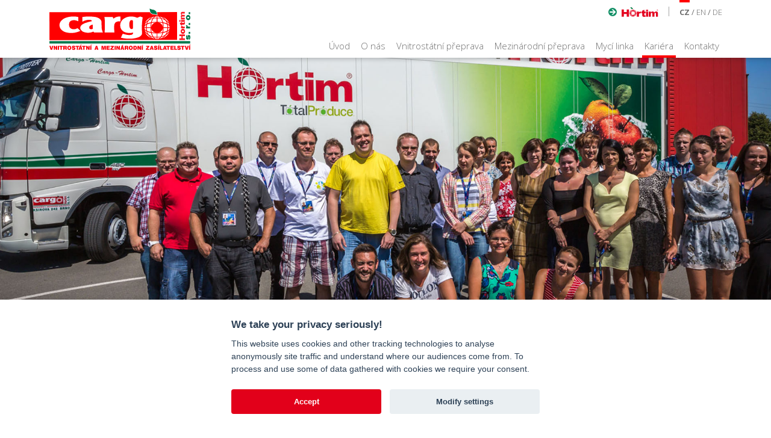

--- FILE ---
content_type: text/html; charset=UTF-8
request_url: https://www.cargohortim.cz/cz/kariera/ridic-sk-ce-tkd-lipnik-nad-becvou/
body_size: 4864
content:
<!DOCTYPE html>
<!--[if lt IE 7 ]><html class="ie ie6" lang="cs"> <![endif]-->
<!--[if IE 7 ]><html class="ie ie7" lang="cs"> <![endif]-->
<!--[if IE 8 ]><html class="ie ie8" lang="cs"> <![endif]-->
<!--[if (gte IE 9)|!(IE)]><!--><html lang="{htmlLang}"> <!--<![endif]-->
<head>
	<meta charset="utf-8" />
	<title>Mezinárodní a vnitrostátní přeprava, logistika, přeprava zboží, spedice, mycí linka Brno | Kariéra – volná místa</title>
  <meta name="author" content="webdesign Espiral.cz" />
	<meta name="Robots" content="index, follow"/>
	<meta name="keywords" content="volná místa brno, volná místa praha, vnitrostátní přeprava, autodoprava brno, " />
	<meta name="description" content="Volná pracovní místa v Brně a v Praze. Využijte možnosti pracovat ve firmě CARGO HORTIM – vnitrostátní a mezinárodní doprava, mycí linka." />
	<meta name="viewport" content="width=device-width, initial-scale=1, shrink-to-fit=no" />
  
  <script src="https://kit.fontawesome.com/1ba74c37ca.js" crossorigin="anonymous"></script>
<link rel="stylesheet" href="https://cdn.jsdelivr.net/npm/@fancyapps/ui/dist/fancybox.css" />
<link href="/design/base/css/bootstrap.min.css?1716479822" rel="stylesheet">
<link rel="stylesheet" type="text/css" href="https://www.cargohortim.cz/design/base/css/swiper.min.css" />
<link rel="stylesheet" type="text/css" media="screen" href="https://www.cargohortim.cz/design/base/css/style.css?17164798222" />

<link rel="preconnect" href="https://fonts.googleapis.com">
<link rel="preconnect" href="https://fonts.gstatic.com" crossorigin>
<link href="https://fonts.googleapis.com/css2?family=Open+Sans:ital,wght@0,300..800;1,300..800&display=swap" rel="stylesheet">

 
	<!-- HTML5 shim and Respond.js IE8 support of HTML5 elements and media queries -->
	<!--[if lt IE 9]>
		<script src="//oss.maxcdn.com/html5shiv/3.7.2/html5shiv.min.js"></script>
		<script src="//oss.maxcdn.com/respond/1.4.2/respond.min.js"></script>
	<![endif]-->
	<script type="text/plain" data-cookiecategory="analytics">
  (function(i,s,o,g,r,a,m){i['GoogleAnalyticsObject']=r;i[r]=i[r]||function(){
  (i[r].q=i[r].q||[]).push(arguments)},i[r].l=1*new Date();a=s.createElement(o),
  m=s.getElementsByTagName(o)[0];a.async=1;a.src=g;m.parentNode.insertBefore(a,m)
  })(window,document,'script','//www.google-analytics.com/analytics.js','ga');

  ga('create', 'UA-5751144-19', 'auto');
  ga('send', 'pageview');

</script> 
</head>
<body>

<!-- Header a langpanel -->
<div class="container-fluid headerTop fixed-top px-0">
  
<!--
<div style="width:100%; color: white; background-color: red; text-align: center; padding: 15px; font-weight: bold; font-size: 16px;">Mycí linka - 15. 8. - 11. 9. 2022 - z technických důvodů zavřeno. Děkujeme za pochopení.</div>
-->
		
  <div class="container menuHolder">
    <div id="language-menu" class="language-menu-normal">
		 	    <a class="hortim-link" href="http://www.hortim.cz/"><img class="hortim-link-arrow" src="/design/base/images/hortim-link.svg" alt="" /><img src="/design/base/images/Logo-Hortim.svg" alt="" /></a>
          <div class="separator"></div>
          <div id="languages"><span><a title="Česky" href="https://www.cargohortim.cz/kariera/" class="selected">cz</a></span><span><a title="English" href="https://www.cargohortim.cz/en/career/">en</a></span><span><a title="Deutsch" href="https://www.cargohortim.cz/de/karierre/">de</a></span></div>
    </div>
    <nav class="navbar navbar-expand-lg pb-2 pt-2">
       <a class="navbar-brand" href="https://www.cargohortim.cz/"><img class="logoTop" src="/design/base/images/Logo-CargoHortim.svg" alt="Mezinárodní a vnitrostátní přeprava, logistika, přeprava zboží, spedice, mycí linka Brno" /></a>
       <button class="navbar-toggler" type="button" data-bs-toggle="collapse" data-bs-target="#navbarNav" aria-controls="navbarNav" aria-expanded="false" aria-label="Toggle navigation">
         <span class="navbar-toggler-icon"></span>
       </button>
       <div class="collapse navbar-collapse justify-content-end" id="navbarNav">
         <ul class="navbar-nav">
  <li class="nav-item"><a class="nav-link" aria-current="page" href="https://www.cargohortim.cz/cz/uvod/">Úvod</a></li><li class="nav-item"><a class="nav-link" aria-current="page" href="https://www.cargohortim.cz/cz/o-nas/">O nás</a></li><li class="nav-item"><a class="nav-link" aria-current="page" href="https://www.cargohortim.cz/cz/vnitrostatni-preprava/">Vnitrostátní přeprava</a></li><li class="nav-item"><a class="nav-link" aria-current="page" href="https://www.cargohortim.cz/cz/mezinarodni-preprava/">Mezinárodní přeprava</a></li><li class="nav-item"><a class="nav-link" aria-current="page" href="https://www.cargohortim.cz/cz/myci-linka/">Mycí linka</a></li><li class="nav-item"><a class="nav-link active" aria-current="page" href="https://www.cargohortim.cz/cz/kariera/">Kariéra</a></li><li class="nav-item"><a class="nav-link" aria-current="page" href="https://www.cargohortim.cz/cz/kontakty/">Kontakty</a></li>
</ul>  
         <div id="language-menu" class="language-menu-mobile">
		 	    <a class="hortim-link" href="http://www.hortim.cz/"><img class="hortim-link-arrow" src="/design/base/images/hortim-link.svg" alt="" /><img src="/design/base/images/Logo-Hortim.svg" alt="" /></a>
          <div class="separator"></div>
          <div id="languages"><span><a title="Česky" href="https://www.cargohortim.cz/kariera/" class="selected">cz</a></span><span><a title="English" href="https://www.cargohortim.cz/en/career/">en</a></span><span><a title="Deutsch" href="https://www.cargohortim.cz/de/karierre/">de</a></span></div>
        </div>
       </div>
    </nav>
  </div>
</div>

<!-- Big image -->
<div class="container-fluid bigImageTop">
  <img src="/files/main-images/main-img-kariera3.jpg" alt="" />        
  <!-- Drobecky -->
  <div class="row justify-content-end">
     <div class="col-md-6 breadcrumb">
        <div class="link"><a href="https://www.cargohortim.cz/">Cargohortim.cz</a> / <span class="breadnode"><a href="https://www.cargohortim.cz/kariera/">Kariéra</a></span></div>
     </div>
  </div>
</div>

<!-- Content page -->
<div class="container-fluid contentPage">
  <div class="container pb-5 pt-4">
    <h1>Kariéra</h1>
    <div class="row justify-content-between">
      <div class="col-md-6">
        <h2>Řidič sk. CE TKD Lipník nad Bečvou</h2>
  
<h2>Nabízíme:</h2>
<div>
	<ul>
		<li>zázemí siln&eacute; a stabilní společnosti</li>
		<li>seriózní jednání a pracovní poměr na dobu neurčitou</li>
		<li>mobilní telefon s výhodným tarifem</li>
		<li>moderní vozový park (DAF,MERCEDES,VOLVO)</li>
		<li>věrnostní dovolenou za odpracovan&eacute; roky</li>
		<li>profesní školení na náklady firmy</li>
		<li>příspěvek na pojištění odpovědnosti za škodu&nbsp;</li>
		<li>čistý měsíční příjem 33.000 – 35.000.- Kč vč. stravn&eacute;ho</li>
		<li>výplatní termín vždy k 15. v&nbsp;měsíci</li>
	</ul></div>
<div><br />
	</div>
<h2>Popis pozice:</h2>
<div>
	<ul>
		<li>rozvoz zboží do obchodních řetězců a obchodním partnerům</li>
		<li>odpovědnost za nakládku a vykládku zboží</li>
		<li>práce 5-6 denních cyklech v souladu s Nařízením EP č. 561 / 2006</li>
		<li>termín nástupu: - ihned&nbsp;</li>
	</ul></div>
<div><br />
	</div>
<div><br />
	</div>
<h2>Požadujeme:</h2>
<div>
	<ul>
		<li>řidičský průkaz sk.CE</li>
		<li>profesní průkaz</li>
		<li>digitální karta</li>
		<li>platn&eacute; psychologick&eacute; vyšetření&nbsp;</li>
		<li>praxe není podmínkou ( při nástupu je řidič plně zaškolen zkušeným řidičem)</li>
	</ul></div>
<div><br />
	</div>
<h2>Kontaktní osoba:</h2>
<div>Jiří Šebesta, +420 602&nbsp;424 201,&nbsp;<a href="/cdn-cgi/l/email-protection#11627473746265707b51727063767e3f797e6365787c3f726b"><span class="__cf_email__" data-cfemail="cbb8aea9aeb8bfaaa18ba8aab9aca4e5a3a4b9bfa2a6e5a8b1">[email&#160;protected]</span> </a></div>     
  <a href="javascript:history.go(-1)" class="back"><i class="fas fa-chevron-circle-left"></i> Zpět</a>

      </div>
      <div class="col-md-5">
        
<form onSubmit="" id="requestForm" name="requestForm" method="post" action="" enctype="multipart/form-data">
<h2>Žádost uchazeče o pracovní pozici</h2>
<input type="hidden" name="formSentRequest" id="formSentRequest" value="1" />


<div class="mb-2 row">
    <label for="jmeno" class="col-sm-3 col-form-label">Jméno</label>
    <div class="col-sm-9"><input type="text" class="form-control validate[required]" id="jmeno" name="jmeno"></div>
</div>
<div class="mb-2 row">
    <label for="telefon" class="col-sm-3 col-form-label">Telefon</label>
    <div class="col-sm-9"><input type="text" class="form-control validate[required]" id="telefon" name="telefon"></div>
</div>
<div class="mb-2 row">
    <label for="email" class="col-sm-3 col-form-label">E-mail</label>
    <div class="col-sm-9"><input type="text" class="form-control validate[required,custom[email]]" id="email" name="email"></div>
</div>
<div class="mb-2 row">
    <label for="adresa" class="col-sm-3 col-form-label">Adresa</label>
    <div class="col-sm-9"><input type="text" class="form-control validate[required]" id="adresa" name="adresa"></div>
</div>
<div class="mb-2 row">
    <label for="pozice" class="col-sm-3 col-form-label">Pracovní pozice</label>
    <div class="col-sm-9"><select id="pozice" class="form-select" name="pozice" /><option>Prosím vyberte...</option><option  value="Řidič sk. B Praha Lipence">Řidič sk. B Praha Lipence</option><option  value="Řidič sk. B s rozšířením na sk. CE">Řidič sk. B s rozšířením na sk. CE</option><option  value="Řidič sk. C Praha Radonice">Řidič sk. C Praha Radonice</option><option  value="Řidič sk. C TKD">Řidič sk. C TKD</option><option  value="Řidič sk. CE MKD">Řidič sk. CE MKD</option><option  value="Řidič sk. CE Praha Lipence">Řidič sk. CE Praha Lipence</option><option  value="Řidič sk. CE TKD">Řidič sk. CE TKD</option><option  value="Řidič sk. CE TKD Lipník nad Bečvou">Řidič sk. CE TKD Lipník nad Bečvou</option></select></div>
</div>
<div class="mb-2 row">
    <label for="text" class="col-sm-3 col-form-label">Poznámka</label>
    <div class="col-sm-9"><textarea name="text" id="text" class="form-control" cols="17" rows="4"></textarea></div>
</div>

<div id="attachments">
  <span><div class="mb-2 row att">
    <label class="col-sm-3 col-form-label">Příloha 1</label>
    <div class="col-sm-9"><input class="form-control" name="priloha_file_1" type="file" id="priloha_file_1"></div>
  </div></span>
</div> 

<div class="mb-2 row att">
    <div class="col-sm-3"></div>
    <div class="col-sm-9"><div id="addButton"><a href="#" id="addAttachment"><i class="fas fa-plus-circle"></i> Přidat přílohu</a></div></div>
</div>

<div class="mb-2 row att">
    <div class="col-sm-3"></div>
    <div class="col-sm-9"><a class="button-send btn btn-secondary mt-3" name="SubmitRequestForm" id="SubmitRequestForm" onclick="if ($('#requestForm').validationEngine('validate') == true) {document.getElementById('requestForm').submit();}" href="#"><i class="fas fa-arrow-alt-circle-right"></i> Odeslat žádost</a></div>
</div>

<br /><br /><br /><img alt="" src="/files/webimg/content-img-kariera.jpg" class="img-fluid" />      
</form>



    
    
    

      </div>
    </div>     
  </div>
</div>

<!-- Footer -->
<div class="container-fluid footer">
    <div class="container pt-4 pb-3">
       <h2>Služby</h2>
       <div class="row">
          <div class="col-md-6 col-lg-3 mt-4 footer-service-box">
            <h3>O nás</h3>
            <h4 class="items"><a href="/o-nas/">Představení společnosti</a></h4>
            <h4 class="items"><a href="/o-nas/">Skupina Total Produce</a></h4>
            <h4 class="items"><a href="/o-nas/">Působnost</a></h4>
            <h4 class="items"><a href="/o-nas/">Certifikáty</a></h4>
            <h4 class="items"><a href="/kontakty/">Kontakt</a></h4>
          </div>
          <div class="col-md-6 col-lg-3 mt-4 footer-service-box">
            <h3>Vnitrostátní přeprava</h3>
            <p>Vnitrostátní přeprava a spedice po České republice a Slovensku. Pobočky v Brně, Praze Lipencích, Praze Modleticích a v Řitce.</p>
            <h4><a href="/vnitrostatni-preprava/">Více zde</a></h4>
          </div>
          <div class="col-md-6 col-lg-3 mt-4 footer-service-box">
            <h3>Mezinárodní přeprava</h3>
            <p>Mezinárodní přeprava a spedice po celé Evropě. Německo, Velká Británie, Itálie, Francie, Španělsko, Belgie, Holandsko, Polsko, Bulharsko.</p>
            <h4><a href="/mezinarodni-preprava/">Více zde</a></h4>
          </div>
          <div class="col-md-6 col-lg-3 mt-4 footer-service-box">
            <h3>Mycí linka</h3>
            <p>Brno - Mycí linka pro nákladní automobily, autobusy a užitková vozidla Kšírova 242, 619 00 Brno-Horní Heršpice.</p>
            <h4><a href="/myci-linka/">Více zde</a></h4>
          </div>
       </div>
    </div>  
    <!-- Loga -->
    <div class="container brandingFooter text-center">
      <a href="http://www.hortim.cz/" target="_blank"><img src="/design/base/images/Logo-Hortim.svg" alt="" /></a>
<a href="http://www.hortim.cz/sk/" target="_blank"><img src="/design/base/images/Logo-HortimSK.svg" alt="" /></a>
<a href="https://www.farmabozice.cz/" target="_blank"><img src="/design/base/images/Logo-farma-bozice.svg" alt="" /></a>
<a href="https://www.abasto.cz/" target="_blank"><img src="/design/base/images/Logo-Abasto.svg" alt="" /></a>
<img src="/design/base/images/Logo-frutido.svg" alt="" />
<img src="/design/base/images/Logo-vegeland.svg" alt="" />
    </div> 
</div>

<!-- Copyright -->
<div class="container-fluid copyrightHolder">
     <div class="container">
       <div class="row justify-content-between pt-4 pb-4">
          <div class="col-xxl-5 text-center text-xxl-start copyright">
            © 2024. Cargo-Hortim | <a href="https://www.hortim.cz/oznamovaci-system/">Vnitřní oznamovací systém</a> | <a href="https://www.hortim.cz/pravidla-ochrany-osobnich-udaju/">Pravidla ochrany osobních údajů</a>
          </div>
          <div class="col-xxl-7 text-center text-xxl-end mt-3 mt-xxl-0 footer-menu">
            <span><a href="https://www.cargohortim.cz/cz/uvod/">Úvod</a></span><span><a href="https://www.cargohortim.cz/cz/o-nas/">O nás</a></span><span><a href="https://www.cargohortim.cz/cz/vnitrostatni-preprava/">Vnitrostátní přeprava</a></span><span><a href="https://www.cargohortim.cz/cz/mezinarodni-preprava/">Mezinárodní přeprava</a></span><span><a href="https://www.cargohortim.cz/cz/myci-linka/">Mycí linka</a></span><span><a href="https://www.cargohortim.cz/cz/kariera/">Kariéra</a></span><span><a href="https://www.cargohortim.cz/cz/kontakty/">Kontakty</a></span>
          </div>
       </div>
     </div>
</div>

<script data-cfasync="false" src="/cdn-cgi/scripts/5c5dd728/cloudflare-static/email-decode.min.js"></script><script src="/design/base/js/bootstrap.bundle.min.js"></script>
<script src="https://cdn.jsdelivr.net/npm/@fancyapps/ui/dist/fancybox.umd.js"></script>
<script src="/design/base/js/jquery.js?1716479822" type="text/javascript"></script>

<script src="/design/base/js/jquery-bgswitcher.js" type="text/javascript"></script>
<script src="/design/base/js/jquery-fractionslider.js" type="text/javascript"></script>
<script src="/design/base/js/js_swiper.min.js" type="text/javascript"></script>

<script src="/design/base/js/jquery-scripts.js?17164798223" type="text/javascript"></script>
<script type="text/javascript" src="/design/base/js/jquery.validationEngine.js?1716479822"></script>
<script type="text/javascript" src="/design/base/js/jquery.validationEngine-cz.js?1716479822"></script>

<script defer src="/design/base/js/cookieconsent.js?4"></script>
<script defer src="/design/base/js/cookieconsent-init.js?1716479822"></script>	  
<script defer src="https://static.cloudflareinsights.com/beacon.min.js/vcd15cbe7772f49c399c6a5babf22c1241717689176015" integrity="sha512-ZpsOmlRQV6y907TI0dKBHq9Md29nnaEIPlkf84rnaERnq6zvWvPUqr2ft8M1aS28oN72PdrCzSjY4U6VaAw1EQ==" data-cf-beacon='{"version":"2024.11.0","token":"562cc3e1b7a043e491ef12fc0b7b7269","r":1,"server_timing":{"name":{"cfCacheStatus":true,"cfEdge":true,"cfExtPri":true,"cfL4":true,"cfOrigin":true,"cfSpeedBrain":true},"location_startswith":null}}' crossorigin="anonymous"></script>
</body>
</html>


--- FILE ---
content_type: text/css
request_url: https://www.cargohortim.cz/design/base/css/style.css?17164798222
body_size: 4177
content:
.open-sans-<uniquifier> {
  font-family: "Open Sans", sans-serif;
  font-optical-sizing: auto;
  font-weight: <weight>;
  font-style: normal;
  font-variation-settings:
    "wdth" 100;
}




body {font-family: "Open Sans", Verdana, sans-serif; font-weight: 400; background-color: #ffffff; font-size: 13px; margin:0; padding:0;}

.clear {clear: both;}

#slide {width: 100%; height: 710px; background-position: top center; margin-top: 80px;}
#slide .paralax-slider {width: 1086px; height: 420px; margin: 0 auto; padding: 351px 0 0 0;}
#slide .paralax-slider .slide h2 {line-height: 55px; color: white; display: inline-block; text-align: right; font-size: 55px; margin: 0; padding: 0; position: absolute; right: 0 !important; top: 25px !important;}
#slide .paralax-slider .slide p {width: 400px; color: white; font-family: "Open Sans"; font-weight: 300; text-align: right; font-size: 15px; margin: 0; padding: 0; position: absolute; right: 0 !important; top: 215px !important;}    
#slide .paralax-slider .slide ul {width: 280px; color: white; font-family: "Open Sans"; font-weight: 300; font-size: 18px; text-align: right; margin: 0 0 0 120px; padding: 0; position: absolute; right: 0 !important; top: 165px !important;}
#slide .paralax-slider .slide ul li {line-height: 23px; background: url("/design/base/images/arrow-aktuality.png") no-repeat scroll right 5px; width: auto; padding: 0 30px 0 0; margin: 6px 0 6px 0;}
#slide .paralax-slider .slide a {color: white; text-decoration: none; width: 115px; padding: 10px 0 10px 0; font-family: "Open Sans"; font-weight: 300; text-align: center; font-size: 15px; text-transform: uppercase; border: 0px solid white; display: inline-block; background: #E2001A;}
#slide .paralax-slider .slide a:hover {background: #E2001A;}
#slide .paralax-slider .slide img {display: none;}

.swiper-container{display: none; margin-top: 80px; z-index: 100; width:100%; height: 700px; z-index: 100 !important; position: relative;}  
.swiper-container .parallax-bg {z-index: 100 !important; left: 0; top: 0; width: 100%; height: 100%; -webkit-background-size: cover; -moz-background-size: cover; -o-background-size: cover; background-size: cover; background-position: top; }
.swiper-caption-center {padding-top: 390px; text-align: right;}
.swiper-caption-center h2 {line-height: 55px; color: white; display: inline-block; text-align: right; font-size: 55px; margin: 0; padding: 0;}
.swiper-caption-center p {width: 400px; color: white; font-family: "Open Sans"; font-weight: 300; text-align: right; font-size: 15px; margin: 0; padding: 0;}    
.swiper-caption-center ul { width: 100%; list-style: none; color: white; font-family: "Open Sans"; font-weight: 300; font-size: 18px; text-align: right; padding: 0; margin: 30px 0 30px 0;}
.swiper-caption-center ul li {line-height: 17px; background: url("/design/base/images/arrow-aktuality.png") no-repeat scroll right 5px; width: auto; padding: 0 30px 0 0; margin: 6px 0 6px 0;}
.swiper-caption-center a {color: white; text-decoration: none; width: 115px; padding: 10px 0 10px 0; font-family: "Open Sans"; font-weight: 300; text-align: center; font-size: 15px; text-transform: uppercase; border: 0px solid white; display: inline-block; background: #E2001A;}
.swiper-caption-center a:hover {background: #E2001A;}
.text1 {margin-bottom: 20px; font-family: 'Roboto'; font-weight:300; font-style:normal; color: white; font-size: 40px; text-shadow: 1px 1px 5px rgba(0, 0, 0, 0.59);}
.text2 {font-family: 'Roboto Condensed', sans-serif;  text-transform: uppercase; font-weight:400; color: white; font-size: 70px; line-height: 85px; text-shadow: 1px 1px 5px rgba(0, 0, 0, 0.59); width: 70%; margin: 0 auto;}


.headerTop {background: white; box-shadow: 2px 2px 7px rgba(33,34,33,0.25); z-index: 10000;}
.headerTop #language-menu {text-transform: uppercase; color: #6e6e6e; z-index: 1000;}
.language-menu-normal {position: absolute; top: 0; right: 11px;}
.headerTop #language-menu #languages {float:left;}
.headerTop #language-menu #languages a {text-decoration: none; color: #6e6e6e; display: inline-block; padding: 7px 0 0 0; font-family: "Open Sans"; font-weight: 300;}
.headerTop #language-menu #languages span:after {content: ' / ';}
.headerTop #language-menu #languages span:last-child:after {content: '';}
.headerTop #language-menu #languages a.selected {font-family: "Open Sans"; font-weight: 700; border-top: 4px solid #ff0000;}
.headerTop #language-menu #languages a:hover {border-top: 4px solid #ff0000;}
.headerTop #language-menu .hortim-link {float: left; padding: 9px 0 0 0;}
.headerTop #language-menu .hortim-link img {height: 16px;}
.hortim-link-arrow {margin: 0 8px 0 0; height: 14px !important;}
.headerTop #language-menu .separator {width: 1px; height: 16px; background: #a5a5a5; float: left; margin: 11px 17px 0 17px;}
.language-menu-mobile {display: none;}
.menuHolder {position: relative;}

.headerTop .navbar-nav {font-size: 16px; font-family: "Open Sans"; font-weight: 300; margin: 0; padding: 0; list-style: none; position: absolute; bottom: 0;}
.headerTop .navbar-nav li {float: left; margin: 0 0 0 10px; position: relative;}
.headerTop .navbar-nav li a {text-decoration: none; color: #6e6e6e; padding: 0 0 5px 0 !important; display: inline-block;}
.headerTop .navbar-nav li a.nav-link {padding-left: 4px !important; padding-right: 4px !important; border-bottom-color: #ff0000;}
.headerTop .navbar-nav li a.active {border-bottom: 4px solid #ff0000;}
.headerTop .navbar-nav li a:hover {border-bottom: 4px solid #ff0000;}
.headerTop .logoTop {height: 70px;}

.bigImageTop {margin-top: 80px; padding: 0; overflow: hidden;}
.bigImageTop img {object-fit: cover; width: 100%; height: 500px; object-position: center center;}

.breadcrumb {height: 47px; line-height: 47px; padding: 0 0 0 80px; margin-top: -47px; background: url(/design/base/images/breadscrumbs-bg.svg) left no-repeat; background-size: auto 47px; text-transform: uppercase; color: #6e6e6e;}
.breadcrumb a {text-transform: uppercase; color: #6e6e6e; text-decoration: none; }
.breadcrumb .link {background: url(/design/base/images/hortim-link3.svg) left no-repeat; background-size: 12px 12px; padding: 0 0 0 20px;}

.vizitka {background-color: #EAEAEA; margin: 0 20px 0 20px; padding: 30px 25px 30px 25px; height: 100%;}
.vizitka .avatar {border-radius: 50% !important; max-width: 110px; width: 100%; transition: 0.8s ease;}
.vizitka:hover .avatar {transition: 0.8s ease; -webkit-transform: scale(1.1); -ms-transform: scale(1.1); transform: scale(1.1);}
.vizitka .vizitkaText {margin-left: 10px;}
.vizitka .vizitkaText strong {font-size: 15px;}

.contentUvod {background: #7B7B7B;}
.video-container {position: relative; padding-bottom: 56.25%; /* 16:9 */ height: 0;}
.video-container iframe { position: absolute;top: 0;left: 0;width: 100%;height: 100%;}
.contentUvod .box-contacts {color: white;}
.contentUvod .box-contacts a {color: white;}
.contentUvod .box-contacts h2 {font-weight: 700; margin: 36px 0 0 0; padding: 0 0 10px 0; font-size: 48px;}
.contentUvod .box-contacts h2 a {color: white; text-decoration: none;}
.contentUvod .box-contacts p {font-size: 14px;}
.contentUvod .box-contacts a.arrow-link {display: block; width: 29px; height: 28px; background: url(/design/base/images/hortim-link2.svg) top center no-repeat;}

.contentUvod .box-maps {color: white; padding: 37px 0 0 0; overflow: hidden;}
.contentUvod .box-maps ul.tabs {margin: 0px; padding: 0px; list-style: none;}
.contentUvod .box-maps ul.tabs li {font-weight: 700; height: 64px; line-height: 64px; background: none; color: #ffffff; display: inline-block; padding: 0 10px 0 10px; cursor: pointer;}
.contentUvod .box-maps ul.tabs li.current {background: #ff0000; color: #ffffff;}
.contentUvod .box-maps .tab-holder {position: relative; z-index:10; background: none; padding: 0;}
.contentUvod .box-maps .tab-holder .tab-content {position: absolute; top: 0; left: 0; z-index:10; background: none; padding: 0; width: 100%; height: auto;}
.contentUvod .box-maps .tab-holder .tab-content.current {display: inherit; z-index:20;}
.contentUvod .box-maps .tab-holder img {width: 100%;}

.contentUvod .box-news {color: white; padding: 0 40px 0 40px; overflow: hidden; background: #979797;}
.contentUvod .box-news h2 {font-weight: 700; margin: 36px 0 0 0; padding: 0 0 10px 0; font-size: 48px; text-align: left;}
.contentUvod .box-news h2 a {color: white; text-decoration: none;}
.contentUvod .box-news .news-holder {}
.contentUvod .box-news .news-holder .news-item {}
.contentUvod .box-news .news-holder .news-item h3 {font-size: 13px; font-weight: 700; margin: 20px 0 5px 0; padding: 0 0 0 25px; color: white; display: block; text-align: left; background: url(/design/base/images/hortim-link2.svg) left no-repeat;}
.contentUvod .box-news .news-holder .news-item h3 a {color: white; text-decoration: none;}
.contentUvod .box-news .news-holder .news-item h3 a:hover {text-decoration: underline;}
.contentUvod .box-news .news-holder .news-item p {text-align: left; width: 283px; margin: 0 0 0 25px; padding: 0;}
.contentUvod .box-news .news-holder .news-item a {color: white; text-decoration: none;}
.contentUvod .box-news .news-holder .news-item a:hover {text-decoration: underline;}
.contentUvod .box-news .news-holder .news-item .news-foto {float: right; margin: 0 0 0 8px;}
.contentUvod .box-news .news-link {margin-top: 30px; margin-bottom: 20px; display: inline-block; text-align: left; padding: 0 30px 0 0; background: url(/design/base/images/hortim-link2.svg) right no-repeat; text-decoration: none; color: white;}
.contentUvod .box-news .news-link:hover {text-decoration: underline;}

#aktuality .aktualita .image {float: right; margin: 0 0 10px 10px;}

.contentPage {background: url(/design/base/images/bg-content-page.jpg) top center no-repeat; color: #6e6e6e; font-size: 14px;}
.contentPage a {color: #6e6e6e;}
.contentPage h1 {width: 100%; font-weight: 700; color: #6e6e6e; font-size: 50px; line-height: 85px; background: url(/design/base/images/bg-h1b.png) left repeat-y; margin: 0 0 25px 0; padding: 0 0 0 20px;}
.contentPage h2 {font-weight: 700; font-family: "Open Sans"; font-weight: 300; font-size: 30px; background: url(/design/base/images/hortim-link2.svg) left no-repeat; background-size: 29px 29px; padding: 0 0 0 40px; margin: 25px 0 25px 0;}
.contentPage h2.bolder {font-family: "Helvetica"; font-size: 35px;}
.contentPage h3 {font-weight: 700; font-family: "Open Sans"; font-weight: 300; font-size: 16px; background: url(/design/base/images/hortim-link2.svg) left no-repeat; background-size: 12px 12px; padding: 0 0 0 40px; margin: 16px 0 16px 0;}
.contentPage .job-list {width: 100%; margin: 20px 0 0 0;}
.contentPage .job-list .job-item {color: #6e6e6e; margin: 0 0 8px 0; width: 100%; border: 1px solid #B4B4B4; background: url(/design/base/images/hortim-link2.svg) 98% no-repeat; background-size: 22px 22px; border-radius: 3px; display: block; text-decoration: none; padding: 12px 20px 12px 10px;}
.contentPage .job-list .job-item:hover {background-color: #F7F7F7;}
.contentPage .job-list .job-item em {color: #d2d2d2;}

#requestForm input, #requestForm textarea, #requestForm select {font-family: "Helvetica", Verdana, sans-serif; background-color: #f7f7f7; border: 1px solid #A6A6A6; color: #737373; font-size: 13px; box-shadow: none;}
#requestForm .button-send  {color: white; box-shadow: none;}
#addButton a {text-decoration: none;} 
#requestForm #alert {font-weight: 700; color: #E2001A;}

#large-maps {width: 100%; height: 700px; color: white;}
#large-maps ul.tabs {margin: 0px; padding: 0px; list-style: none;}
#large-maps ul.tabs li {font-weight: 700; height: 64px; line-height: 64px; background: none; color: #6e6e6e; display: inline-block; padding: 0 15px 0 15px; cursor: pointer;}
#large-maps ul.tabs li.current {background: #ff0000; color: #ffffff;}
#large-maps .tab-holder {position: relative; z-index:10; background: none; padding: 0; width: 100%; height: 650px;}
#large-maps .tab-holder .tab-content {position: absolute; top: 0; left: 0; z-index:10; background: none; padding: 0; width: 100%; height: 650px;}
#large-maps .tab-holder .tab-content iframe {width: 100%; height: 100%;}
#large-maps .tab-holder .tab-content.current {display: inherit; z-index:20;}
.map-contact-detail iframe {width: 100%;}

.footer {background: #E6E6E6;}
.footer h2 {padding: 0 0 0 0; margin: 0; font-size: 48px; color: #6e6e6e; font-weight: 700;}
.footer .footer-service-box h3 {margin: 0; padding: 0 0 20px 0; color: #6e6e6e; font-size: 15px; font-weight: 700;}
.footer .footer-service-box h4 {margin: 5px 0 0 0; padding: 0; color: #6e6e6e; font-family: "Open Sans"; font-weight: 300; font-size: 13px; font-weight: 700;}
.footer .footer-service-box h4.items {margin: 0 0 3px 0; padding: 0; color: #6e6e6e; font-family: "Open Sans"; font-weight: 300;}
.footer .footer-service-box h4 a {text-decoration: none; color: #6e6e6e;}
.footer .footer-service-box h4 a:hover {text-decoration: underline;}
.footer .footer-service-box p {margin: 0; padding: 0; color: #6e6e6e; font-family: "Open Sans"; font-weight: 300; line-height: 1.2em;}

.brandingFooter {background: #E1E1E1;}
.brandingFooter a {display: inline-block; padding: 30px 0 30px 0;}
.brandingFooter img {margin: 0 20px 0 20px; height: 25px; filter: url("data:image/svg+xml;utf8,<svg xmlns=\'http://www.w3.org/2000/svg\'><filter id=\'grayscale\'><feColorMatrix type=\'matrix\' values=\'0.3333 0.3333 0.3333 0 0 0.3333 0.3333 0.3333 0 0 0.3333 0.3333 0.3333 0 0 0 0 0 1 0\'/></filter></svg>#grayscale"); /* Firefox 10+ */filter: gray; /* IE6-9 */-webkit-filter: grayscale(100%); /* Chrome 19+ & Safari 6+ */-webkit-backface-visibility: hidden; /* Fix for transition flickering */opacity: 0.5;filter: alpha(opacity=50); }

.copyrightHolder {background: #D7D7D7; color: #6e6e6e;}
.copyrightHolder .copyright {color: #6e6e6e; font-family: "Open Sans"; font-weight: 300; font-size: 13px;}
.copyrightHolder .copyright a {color: #6e6e6e;}
.copyrightHolder .footer-menu {font-family: "Open Sans"; font-weight: 300; font-size: 13px;}
.copyrightHolder .footer-menu span {margin: 0 8px 0 8px;}
.copyrightHolder .footer-menu a {color: #6e6e6e; text-decoration: none;}
.copyrightHolder .footer-menu a:hover {text-decoration: underline;}


.navbar-toggler {border: 1px solid #454545;}
.navbar-toggler-icon {background-image: url("data:image/svg+xml,%3csvg xmlns='http://www.w3.org/2000/svg' width='30' height='30' viewBox='0 0 30 30'%3e%3cpath stroke='rgba%280, 0, 0, 1%29' stroke-linecap='round' stroke-miterlimit='10' stroke-width='2' d='M4 7h22M4 15h22M4 23h22'/%3e%3c/svg%3e");} 
.navbar-toggler:focus {box-shadow: none;}


.fancybox__container {--fancybox-bg: rgba(193, 201, 210, 0.7);}
/*------------------------- VALIDATIONS ---------------------------------*/
/* Z-INDEX */
.formError { z-index: 990; }
.formError .formErrorContent { z-index: 991; }
.formError .formErrorArrow { z-index: 996; }
.formErrorInsideDialog.formError { z-index: 5000; }
.formErrorInsideDialog.formError .formErrorContent { z-index: 5001; }
.formErrorInsideDialog.formError .formErrorArrow { z-index: 5006; }
.inputContainer {position: relative; float: left;}
.formError {position: absolute; top: 300px; left: 300px; display: block; cursor: pointer;}
.ajaxSubmit {padding: 20px; background: #55ea55; border: 1px solid #999; display: none;}
.formError .formErrorContent {width: 100%;background: #E2001A;position:relative;color: #fff;width: 150px;font-size: 11px;border: 2px solid #ddd;box-shadow: 0 0 6px #000;-moz-box-shadow: 0 0 6px #000;-webkit-box-shadow: 0 0 6px #000;padding: 4px 10px 4px 10px;border-radius: 6px;-moz-border-radius: 6px;-webkit-border-radius: 6px;}
.greenPopup .formErrorContent {background: #33be40;}
.blackPopup .formErrorContent {background: #393939;color: #FFF;}
.formError .formErrorArrow {width: 15px;margin: -2px 0 0 13px;position:relative;}
body[dir='rtl'] .formError .formErrorArrow,
body.rtl .formError .formErrorArrow {margin: -2px 13px 0 0;}
.formError .formErrorArrowBottom {box-shadow: none;-moz-box-shadow: none;-webkit-box-shadow: none;margin: 0px 0 0 12px;top:2px;}
.formError .formErrorArrow div {border-left: 2px solid #ddd;border-right: 2px solid #ddd;box-shadow: 0 2px 3px #444;-moz-box-shadow: 0 2px 3px #444;-webkit-box-shadow: 0 2px 3px #444;font-size: 0px;height: 1px;background: #E2001A;margin: 0 auto;line-height: 0;font-size: 0;display: block;}
.formError .formErrorArrowBottom div {box-shadow: none;-moz-box-shadow: none;-webkit-box-shadow: none;}
.greenPopup .formErrorArrow div {background: #33be40;}
.blackPopup .formErrorArrow div {background: #393939;color: #FFF;}
.formError .formErrorArrow .line10 {width: 15px;border: none;}
.formError .formErrorArrow .line9 {width: 13px;border: none;}
.formError .formErrorArrow .line8 {width: 11px;}
.formError .formErrorArrow .line7 {width: 9px;}
.formError .formErrorArrow .line6 {width: 7px;}
.formError .formErrorArrow .line5 {width: 5px;}
.formError .formErrorArrow .line4 {width: 3px;}
.formError .formErrorArrow .line3 {width: 1px;border-left: 2px solid #ddd;border-right: 2px solid #ddd;border-bottom: 0 solid #ddd;}
.formError .formErrorArrow .line2 {width: 3px;border: none;background: #ddd;}
.formError .formErrorArrow .line1 {width: 1px;border: none;background: #ddd;}

/*------------------------- VALIDATIONS konec ---------------------------------*/ 


/** PARALAX SLIDER **/
.fraction-slider {position:relative; width:100%; height:100%; overflow:visible;}
.fraction-slider .slide {display:none; width:100%; height:100%; position:relative; z-index:5000;}
.fraction-slider .active-slide {z-index:8000;}
.fraction-slider .fs_obj {display:block; display:none; position:absolute; top:0px; left:100%;z-index:7000; }
.fraction-slider .fs_fixed_obj {z-index:6000; 	left:0;}
.fraction-slider .fs_obj *{display:inline-block; position:relative; top:0px; left:0px; }
.fs_loader{width:100%; height:60px; background:url(/design/base/images/fs.spinner2.gif) center center no-repeat transparent;}
/** CONTROLS **/
.fraction-slider .prev,.fraction-slider .next{display:none; position:absolute; width:45px; height:45px;	z-index:8000;}
.fraction-slider .prev{left:10px; top:45%; background:url(/design/base/images/fs.prevnext.png) 0px 0px no-repeat transparent;}
.fraction-slider .prev:hover{background:url(/design/base/images/fs.prevnext.png) 0px -45px no-repeat transparent;}
.fraction-slider .next{right:10px; top:185px; background:url(/design/base/images/fs.prevnext.png) -45px 0px no-repeat transparent; }
.fraction-slider .next:hover{background:url(/design/base/images/fs.prevnext.png) -45px -45px no-repeat transparent;}
.fraction-slider:hover .prev, .fraction-slider:hover .next{ display:block;}
/** PAGER **/
.fs-pager-wrapper{position:absolute; left:10px; bottom:10px; z-index:8000;}
.fs-pager-wrapper a{display:inline-block; width:14px; height:14px; margin:0 5px 0 0; background:url(/design/base/images/fs.pager.png) 0px -14px no-repeat transparent;}
.fs-pager-wrapper .active{background:url(/design/base/images/fs.pager.png) 0px 0px no-repeat transparent;}



/* ---------- RESPONZIVNI BREAKPOINTY ----------------- */

/* Small devices (landscape phones, less than 768px) */ 
@media (max-width: 767.98px)  {
.headerTop .navbar-nav {position: relative; margin-top: 15px;}
.headerTop .navbar-nav li {margin: 0;}
.headerTop .navbar-nav li a.nav-link {padding-left: 0 !important;}
.headerTop .navbar-nav li a.active {font-weight: 700; color: black; border-bottom: none;}
.headerTop .navbar-nav li a:hover {color: black; border-bottom: none;}
.headerTop .logoTop {height: 55px;}
.bigImageTop img {height: 300px;}
.contentPage h1 {font-size: 28px;}
.contentPage h2 {font-size: 20px;}
#large-maps ul.tabs li {font-weight: 700;height: 50px;line-height: 50px;background: none;color: #6e6e6e;display: inline-block;padding: 0 5px 0 5px;cursor: pointer;}
.brandingFooter {padding-bottom: 25px;}
.brandingFooter a {padding: 15px 0 15px 0;}
#slide {display: none;}
.swiper-container{display: block; height: 500px; }    
.swiper-caption-center {padding-top: 270px; text-align: right;}
.swiper-caption-center ul {display: none;}
.swiper-caption-center h2 {display: block; margin-bottom: 40px; font-size: 40px;}
.swiper-container .parallax-bg {background-position: -800px;}
.language-menu-mobile {display: block;}
.language-menu-normal {display: none;}

}

/* Medium devices (tablets, less than 992px) */
@media (min-width: 768px) and (max-width: 991.98px) {
.headerTop .navbar-nav {position: relative; margin-top: 15px;}
.headerTop .navbar-nav li {margin: 0;}
.headerTop .navbar-nav li a.nav-link {padding-left: 0 !important;}
.headerTop .navbar-nav li a.active {font-weight: 700; color: black; border-bottom: none;}
.headerTop .navbar-nav li a:hover {color: black; border-bottom: none;}
.contentPage h1 {font-size: 38px;}
.contentPage h2 {font-size: 25px;}
#large-maps ul.tabs li {font-weight: 700;height: 50px;line-height: 50px;background: none;color: #6e6e6e;display: inline-block;padding: 0 5px 0 5px;cursor: pointer;}
#slide {display: none;}
.swiper-container{display: block;}  
.swiper-container .parallax-bg {background-position: -800px;}
.language-menu-mobile {display: block;}
.language-menu-normal {display: none;}
} 

/* Large devices (desktops, less than 1200px) */
@media (min-width: 992px) and (max-width: 1199.98px) {
.contentUvod .box-maps ul.tabs li {padding: 0 5px 0 5px;}
#slide {display: none;}
.swiper-container{display: block;} 
.headerTop .navbar-nav {font-size: 15px;}

}


@media (min-width: 1199.99px) and (max-width: 1400px) {
#slide .paralax-slider .slide a {margin-left: 970px; margin-top: 300px;}
.headerTop .navbar-nav {font-size: 15px;}

}

@media (min-width: 1400.1px) {
#slide .paralax-slider {width: 1296px;}
#slide .paralax-slider .slide ul {width: auto;}
#slide .paralax-slider .slide a {margin-left: 1181px; margin-top: 290px;}

}

/* Extra small devices (portrait phones, less than 576px) */
@media (max-width: 575px) {
.breadcrumb {display: none;}


}


--- FILE ---
content_type: application/javascript
request_url: https://www.cargohortim.cz/design/base/js/cookieconsent-init.js?1716479822
body_size: 4003
content:
// obtain plugin
var cc = initCookieConsent();
document.documentElement.getAttribute('lang');
// run plugin with your configuration
cc.run({
    current_lang: document.documentElement.getAttribute('lang'),
    autoclear_cookies: true,                   // default: false
    theme_css: '/design/base/css/cookieconsent.css?4',  // ?? replace with a valid path
    page_scripts: true,                        // default: false

    // mode: 'opt-in'                          // default: 'opt-in'; value: 'opt-in' or 'opt-out'
    // delay: 0,                               // default: 0
    // auto_language: document,                     // default: null; could also be 'browser' or 'document'
    // autorun: true,                          // default: true
    // force_consent: false,                   // default: false
    // hide_from_bots: false,                  // default: false
     remove_cookie_tables: true,             // default: false
    // cookie_name: 'cc_cookie',               // default: 'cc_cookie'
     cookie_expiration: 900,                 // default: 182 (days)
    // cookie_necessary_only_expiration: 182   // default: disabled
    // cookie_domain: location.hostname,       // default: current domain
    // cookie_path: '/',                       // default: root
    // cookie_same_site: 'Lax',                // default: 'Lax'
    // use_rfc_cookie: false,                  // default: false
    // revision: 0,                            // default: 0

     gui_options: {
        consent_modal: {
            layout: 'bar',                      // box,cloud,bar
            position: 'bottom center',           // bottom,middle,top + left,right,center
            transition: 'slide'                 // zoom,slide
        },
        settings_modal: {
            layout: 'box',                      // box,bar
            // position: 'left',                // right,left (available only if bar layout selected)
            transition: 'slide'                 // zoom,slide
        }
    },

    onFirstAction: function(user_preferences, cookie){
        // callback triggered only once
    },

    onAccept: function (cookie) {
        // ...
    },

    onChange: function (cookie, changed_preferences) {
        // ...
    },

    languages: {
        'cs': {
            consent_modal: {
                title: 'Na vašem soukromí nám záleží!',
                description: 'Tyto webové stránky používají soubory cookies a další identifikátory s cílem anonymní analýzy návštěvnosti webových stránek a zjištění zdroje návštěvnosti. Pro některé účely zpracování takto získaných údajů je vyžadován Váš souhlas.',
                primary_btn: {
                    text: 'Souhlasím',
                    role: 'accept_all'              // 'accept_selected' or 'accept_all'
                },
                secondary_btn: {
                    text: 'Upravit nastavení',
                    role: 'settings'        // 'settings' or 'accept_necessary'
                }
            },
            settings_modal: {
                title: 'Nastavení cookies',
                save_settings_btn: 'Uložit nastavení',
                accept_all_btn: 'Přijmout vše',
                reject_all_btn: 'Odmítnout',
                close_btn_label: 'Zavřít',
                cookie_table_headers: [
                    {col1: 'Name'},
                    {col2: 'Domain'},
                    {col3: 'Expiration'},
                    {col4: 'Description'}
                ],
                blocks: [
                    {
                        title: 'Co jsou soubory cookie?',
                        description: 'Soubory cookies jsou velmi malé textové soubory, které se ukládají do vašeho zařízení při navštěvování webových stránek. Tyto soubory používáme pro různé účely a pro vylepšení vašeho online zážitku na webové stránce (například pro anonymní analýzu návštěvnosti).'
                    }, {
                        title: 'Nutné soubory cookies',
                        description: 'Některé soubory cookie jsou vyžadovány pro běh webu, bez nich by stránky nefungovaly správně. Některé z nich se ihned po uzavření webu vymažou.',
                        toggle: {
                            value: 'necessary',
                            enabled: true,
                            readonly: true          // cookie categories with readonly=true are all treated as "necessary cookies"
                        }
                    }, {
                        title: 'Analytické a výkonnostní cookies',
                        description: 'Tyto soubory se používají k měření a analýze návštěvnosti našich webových stránek (množství návštěvníků, zobrazené stránky, průměrná doba prohlížení atd.), což nám pomáhá vylepšovat jejich fungování. Souhlasem nám pomáháte získat cenná data o tom, jak naše stránky užíváte.',
                        toggle: {
                            value: 'analytics',     // your cookie category
                            enabled: false,
                            readonly: false
                        },
                        cookie_table: [             // list of all expected cookies
                            {
                                col1: '^_ga',       // match all cookies starting with "_ga"
                                col2: 'google.com',
                                col3: '2 years',
                                col4: 'description ...',
                                is_regex: true
                            },
                            {
                                col1: '_gid',
                                col2: 'google.com',
                                col3: '1 day',
                                col4: 'description ...',
                            }
                        ]
                    }, {
                        title: 'Reklamní soubory cookies a soubory cookies sociálních sítí',
                        description: 'Tyto soubory se používají pro účely reklam zobrazovaných na webových stránkách třetích stran, včetně sociálních sítí a kontextové reklamy. Jsou přizpůsobeny vašim preferencím a pomáhají nám měřit účinnost našich reklamních kampaní. Pokud tyto soubory deaktivujete, bude se vám při procházení internetu i nadále zobrazovat reklama (včetně té naší), ale nebude vám přizpůsobená na míru a bude pro vás méně relevantní.',
                        toggle: {
                            value: 'targeting',
                            enabled: false,
                            readonly: false
                        }
                    }
                ]
            }
        },
        
      
        'en': {
            consent_modal: {
                title: 'We take your privacy seriously!',
                description: 'This website uses cookies and other tracking technologies to analyse anonymously site traffic and understand where our audiences come from. To process and use some of data gathered with cookies we require your consent.',
                primary_btn: {
                    text: 'Accept',
                    role: 'accept_all'              // 'accept_selected' or 'accept_all'
                },
                secondary_btn: {
                    text: 'Modify settings',
                    role: 'settings'        // 'settings' or 'accept_necessary'
                }
            },
            settings_modal: {
                title: 'Cookies settings',
                save_settings_btn: 'Save settings',
                accept_all_btn: 'Accept all',
                reject_all_btn: 'Reject',
                close_btn_label: 'Close',
                cookie_table_headers: [
                    {col1: 'Name'},
                    {col2: 'Domain'},
                    {col3: 'Expiration'},
                    {col4: 'Description'}
                ],
                blocks: [
                    {
                        title: 'What are cookies?',
                        description: 'Cookies are small text files, which are stored in your device when you visit a website. These files are used for various purposes and to improve your web browsing experience, e.g. for anonymous visitor analysis.'
                    }, {
                        title: 'Necessary cookies',
                        description: 'Some cookies are essential for the running of a website. Without the use of these cookies, you may not be able to use some of the features of websites. Some cookies are only stored for the duration of a web browsing session and are deleted as soon as the visit is complete.',
                        toggle: {
                            value: 'necessary',
                            enabled: true,
                            readonly: true          // cookie categories with readonly=true are all treated as "necessary cookies"
                        }
                    }, {
                        title: 'Track and performance cookies',
                        description: 'These cookies allow us to count visitors and traffic sources of our website (number of visitors, which pages are the most and least popular as well as how visitors move around the website and how much time they spend there) so that we can measure and improve the performance of our website. By accepting cookies you enable us to collect all the necessary data about our website and how it is browsed.',
                        toggle: {
                            value: 'analytics',     // your cookie category
                            enabled: false,
                            readonly: false
                        },
                        cookie_table: [             // list of all expected cookies
                            {
                                col1: '^_ga',       // match all cookies starting with "_ga"
                                col2: 'google.com',
                                col3: '2 years',
                                col4: 'description ...',
                                is_regex: true
                            },
                            {
                                col1: '_gid',
                                col2: 'google.com',
                                col3: '1 day',
                                col4: 'description ...',
                            }
                        ]
                    }, {
                        title: 'Advertising and social network cookies',
                        description: 'These cookies are used to target advertisements to the interests of users in other websites, including social networks and contextual advertising. These cookies are specifically designed to gather information from you on your device to display advertisements to you based on relevant topics that interest you. If you disable these cookies, you will still get advertisements while browsing the internet (including our website), but they won’t be tailored to you, therefore they will be less relevant to you.',
                        toggle: {
                            value: 'targeting',
                            enabled: false,
                            readonly: false
                        }
                    }
                ]
            }
        },
        
         'de': {
            consent_modal: {
                title: 'We take your privacy seriously!',
                description: 'This website uses cookies and other tracking technologies to analyse anonymously site traffic and understand where our audiences come from. To process and use some of data gathered with cookies we require your consent.',
                primary_btn: {
                    text: 'Accept',
                    role: 'accept_all'              // 'accept_selected' or 'accept_all'
                },
                secondary_btn: {
                    text: 'Modify settings',
                    role: 'settings'        // 'settings' or 'accept_necessary'
                }
            },
            settings_modal: {
                title: 'Cookies settings',
                save_settings_btn: 'Save settings',
                accept_all_btn: 'Accept all',
                reject_all_btn: 'Reject',
                close_btn_label: 'Close',
                cookie_table_headers: [
                    {col1: 'Name'},
                    {col2: 'Domain'},
                    {col3: 'Expiration'},
                    {col4: 'Description'}
                ],
                blocks: [
                    {
                        title: 'What are cookies?',
                        description: 'Cookies are small text files, which are stored in your device when you visit a website. These files are used for various purposes and to improve your web browsing experience, e.g. for anonymous visitor analysis.'
                    }, {
                        title: 'Necessary cookies',
                        description: 'Some cookies are essential for the running of a website. Without the use of these cookies, you may not be able to use some of the features of websites. Some cookies are only stored for the duration of a web browsing session and are deleted as soon as the visit is complete.',
                        toggle: {
                            value: 'necessary',
                            enabled: true,
                            readonly: true          // cookie categories with readonly=true are all treated as "necessary cookies"
                        }
                    }, {
                        title: 'Track and performance cookies',
                        description: 'These cookies allow us to count visitors and traffic sources of our website (number of visitors, which pages are the most and least popular as well as how visitors move around the website and how much time they spend there) so that we can measure and improve the performance of our website. By accepting cookies you enable us to collect all the necessary data about our website and how it is browsed.',
                        toggle: {
                            value: 'analytics',     // your cookie category
                            enabled: false,
                            readonly: false
                        },
                        cookie_table: [             // list of all expected cookies
                            {
                                col1: '^_ga',       // match all cookies starting with "_ga"
                                col2: 'google.com',
                                col3: '2 years',
                                col4: 'description ...',
                                is_regex: true
                            },
                            {
                                col1: '_gid',
                                col2: 'google.com',
                                col3: '1 day',
                                col4: 'description ...',
                            }
                        ]
                    }, {
                        title: 'Advertising and social network cookies',
                        description: 'These cookies are used to target advertisements to the interests of users in other websites, including social networks and contextual advertising. These cookies are specifically designed to gather information from you on your device to display advertisements to you based on relevant topics that interest you. If you disable these cookies, you will still get advertisements while browsing the internet (including our website), but they won’t be tailored to you, therefore they will be less relevant to you.',
                        toggle: {
                            value: 'targeting',
                            enabled: false,
                            readonly: false
                        }
                    }
                ]
            }
        },
        
        
               'ru': {
            consent_modal: {
                title: 'Мы ценим вашу конфиденциальность!',
                description: 'Данный сайт использует файлы cookies и другие идентификаторы с целью анонимного анализа посещаемости сайта и определения источника трафика. Для достижения некоторых целей обработки полученных данных нам требуется Ваше согласие.',
                primary_btn: {
                    text: 'Даю согласие',
                    role: 'accept_all'              // 'accept_selected' or 'accept_all'
                },
                secondary_btn: {
                    text: 'Изменить настройки',
                    role: 'settings'        // 'settings' or 'accept_necessary'
                }
            },
            settings_modal: {
                title: 'Настройки cookies',
                save_settings_btn: 'Сохранить настройки',
                accept_all_btn: 'Принять все',
                reject_all_btn: 'Отклонить',
                close_btn_label: 'Закрыть',
                cookie_table_headers: [
                    {col1: 'Name'},
                    {col2: 'Domain'},
                    {col3: 'Expiration'},
                    {col4: 'Description'}
                ],
                blocks: [
                    {
                        title: 'Что такое файлы cookies?',
                        description: 'Файлы cookies - это очень маленькие текстовые файлы, которые сохраняются на вашем устройстве, когда вы посещаете веб-сайт. Мы используем эти файлы в различных целях и для улучшения вашего онлайн-опыта на сайте (например, для анонимного анализа трафика).'
                    }, {
                        title: 'Необходимые файлы cookies',
                        description: 'Некоторые файлы cookies необходимы для работы сайта, без них сайт не будет функционировать должным образом. Некоторые из них удаляются сразу после закрытия сайта.',
                        toggle: {
                            value: 'necessary',
                            enabled: true,
                            readonly: true          // cookie categories with readonly=true are all treated as "necessary cookies"
                        }
                    }, {
                        title: 'Аналитические и эксплуатационные файлы cookies',
                        description: 'Эти файлы используются для измерения и анализа трафика на нашем сайте (количество посетителей, просмотренные страницы, среднее время просмотра и т.д.), это помогает нам улучшить работу сайта. Давая согласие, Вы помогаете нам получить ценные данные о том, как Вы пользуетесь нашим сайтом.',
                        toggle: {
                            value: 'analytics',     // your cookie category
                            enabled: false,
                            readonly: false
                        },
                        cookie_table: [             // list of all expected cookies
                            {
                                col1: '^_ga',       // match all cookies starting with "_ga"
                                col2: 'google.com',
                                col3: '2 years',
                                col4: 'description ...',
                                is_regex: true
                            },
                            {
                                col1: '_gid',
                                col2: 'google.com',
                                col3: '1 day',
                                col4: 'description ...',
                            }
                        ]
                    }, {
                        title: 'Файлы cookies для рекламы и социальных сетей',
                        description: 'Эти файлы используются для целей рекламы, отображаемой на сайтах третьих лиц, включая социальные сети и контекстную рекламу. Они учитывают ваши предпочтения и помогают нам определить эффективность наших рекламных кампаний. Если вы отключите эти файлы, вы по-прежнему будете видеть рекламу (в том числе нашу) при просмотре интернет-страниц, но она не будет адаптирована и будет для вас менее релевантной.',
                        toggle: {
                            value: 'targeting',
                            enabled: false,
                            readonly: false
                        }
                    }
                ]
            }
        }
 

        
        
        
        
        
        
        
        
        
    }
});


--- FILE ---
content_type: image/svg+xml
request_url: https://www.cargohortim.cz/design/base/images/Logo-farma-bozice.svg
body_size: 2111
content:
<?xml version="1.0" encoding="UTF-8"?> <svg xmlns="http://www.w3.org/2000/svg" viewBox="0 0 316.58 126.66"><defs><style>.cls-1{fill:#064c27;}.cls-2{fill:#16a94a;}.cls-3{fill:#8ec541;}.cls-4{fill:#ee7535;}.cls-5{fill:#f89624;}.cls-6{fill:#faa93c;}</style></defs><title>farma-bozice</title><g id="Layer_2" data-name="Layer 2"><g id="Layer_1-2" data-name="Layer 1"><path class="cls-1" d="M141.35,77.85a3,3,0,0,1,3.32-3.33h12.58c8.65,0,14.7,3.87,14.7,11.31a10.54,10.54,0,0,1-5,9.19v.12c5,1.52,6.77,5.93,6.77,9.74,0,9.44-7.86,12.88-16.45,12.88H144.67a3,3,0,0,1-3.32-3.32Zm16,13.42c2.67,0,3.81-1.93,3.81-4s-1.14-3.69-4-3.69h-5.26v7.68Zm.91,17.42a4.3,4.3,0,0,0,4.6-4.53,4.16,4.16,0,0,0-4.54-4.42h-6.41v9Z"></path><path class="cls-1" d="M192.34,85.89c9.85,0,17.72,6.59,17.72,16.39s-7.87,16.21-17.66,16.21-17.66-6.47-17.66-16.21S182.6,85.89,192.34,85.89Zm.06,23.89c3.81,0,7.07-2.84,7.07-7.5s-3.26-7.68-7.07-7.68-7.08,3-7.08,7.68S188.59,109.78,192.4,109.78Z"></path><path class="cls-1" d="M210.85,114.38a5.09,5.09,0,0,1,1.45-3.69l10-12.46A19.27,19.27,0,0,1,225,95.39v-.12a20.88,20.88,0,0,1-2.72.12h-7.62a3,3,0,0,1-3.33-3.33V89.94a3,3,0,0,1,3.33-3.32h21.17c2.17,0,3.32.9,3.32,2.6V90a5.09,5.09,0,0,1-1.45,3.69l-9.92,12.52a17.8,17.8,0,0,1-2.78,2.84v.13a13.67,13.67,0,0,1,2.78-.19h8.35a3,3,0,0,1,3.33,3.33v2.12a3,3,0,0,1-3.33,3.32h-22c-2.17,0-3.32-.9-3.32-2.6Zm7.5-33-1.88-2.85c-1.51-2.3-.9-4,1.39-4h2.06c1.88,0,2.48.73,3.39,2.3l1.51,2.66h.12l1.51-2.66c.91-1.57,1.51-2.3,3.39-2.3h2.06c2.29,0,2.9,1.75,1.39,4l-1.88,2.85a4.46,4.46,0,0,1-4,2.17h-5A4.46,4.46,0,0,1,218.35,81.42Z"></path><path class="cls-1" d="M242.66,89.94A3,3,0,0,1,246,86.62h3.81a3,3,0,0,1,3.33,3.32v24.5a3,3,0,0,1-3.33,3.32H246a3,3,0,0,1-3.33-3.32Zm.12-10.58V77.85a3,3,0,0,1,3.33-3.33h3.57A3,3,0,0,1,253,77.85v1.51a3,3,0,0,1-3.33,3.33h-3.57A3,3,0,0,1,242.78,79.36Z"></path><path class="cls-1" d="M273.39,85.89a17.94,17.94,0,0,1,10,2.78c1.69,1.09,1.81,2.79.72,4.54l-1,1.57c-1.15,1.88-2.54,1.94-4.48,1a10.22,10.22,0,0,0-4.6-1.15,7.16,7.16,0,0,0-7.43,7.44,7.52,7.52,0,0,0,7.8,7.74A11.5,11.5,0,0,0,280,108c2-1.09,3.51-.85,4.54,1.15l.78,1.51c.91,1.81.73,3.45-.9,4.53a19.79,19.79,0,0,1-11.07,3.27c-11.13,0-17.36-7.74-17.36-16.33C256,93.81,262.2,85.89,273.39,85.89Z"></path><path class="cls-1" d="M302.18,85.89c9.26,0,14.4,6.53,14.4,14.88a3.58,3.58,0,0,1-3.51,3.45H296.68c.78,3.81,3.93,5.56,7.26,5.56a12.89,12.89,0,0,0,5.68-1.45c2-.91,3.45-.67,4.48,1.27l.84,1.57c1,1.88.67,3.51-1.15,4.54a21.68,21.68,0,0,1-10.7,2.78c-11.13,0-17.12-8-17.12-16.33C286,93,292.14,85.89,302.18,85.89Zm4.05,12.34c0-2.54-1.63-4.66-4.29-4.66-3,0-4.48,2.18-5,4.66Z"></path><path class="cls-2" d="M141.35,29.57a3,3,0,0,1,3.32-3.33h19.84a3,3,0,0,1,3.33,3.33V32a3,3,0,0,1-3.33,3.33H151.93v9.07h9.86a3,3,0,0,1,3.33,3.33v2.42a3,3,0,0,1-3.33,3.32h-9.86V66.16a3,3,0,0,1-3.33,3.32h-3.93a3,3,0,0,1-3.32-3.32Z"></path><path class="cls-2" d="M183.69,50.07h.9v-.55c0-2.6-2.11-3.44-4.41-3.44a14,14,0,0,0-5.63,1.39c-2,.84-3.5.48-4.47-1.45l-.73-1.52c-.9-1.87-.54-3.5,1.33-4.47a24.9,24.9,0,0,1,10.47-2.42c8.58,0,13.91,4.78,13.91,12.7V66.16a3,3,0,0,1-3.33,3.32h-2.9c-2.18,0-3.33-1.09-3.33-3.38v-.25a2.72,2.72,0,0,1,.06-.6h-.12a11.13,11.13,0,0,1-9.19,5c-6,0-10.16-4.11-10.16-9.5C166.09,52.37,176,50.07,183.69,50.07Zm-4.3,12.34c3,0,5.32-3,5.32-5.51v-.84h-1c-3.21,0-7.32.84-7.32,3.69A2.66,2.66,0,0,0,179.39,62.41Z"></path><path class="cls-2" d="M199.23,41.66a3,3,0,0,1,3.33-3.32H206a3,3,0,0,1,3.32,3.32V43.6a16.64,16.64,0,0,1-.12,1.93h.12c1-3.2,4.36-7.5,8.29-7.5,2.12,0,2.84,1.15,2.84,3.33v3.39a3,3,0,0,1-3.32,3.32c-5,0-7.38,4.24-7.38,9.32v8.77a3,3,0,0,1-3.33,3.32h-3.81a3,3,0,0,1-3.33-3.32Z"></path><path class="cls-2" d="M222.22,41.66a3,3,0,0,1,3.33-3.32h3.38c2.18,0,3.27,1.14,3.27,3.32v.55c0,.3-.06.78-.06.78h.12a11.06,11.06,0,0,1,9.25-5.38c3.93,0,7.08,1.75,8.71,5.26h.12a12.05,12.05,0,0,1,10-5.26c5.69,0,10.1,3.08,10.1,11.67V66.16a3,3,0,0,1-3.32,3.32h-3.81A3,3,0,0,1,260,66.16V51c0-2.3-.42-3.94-2.42-3.94-4.54,0-6,4.54-6,9.2v9.86a3,3,0,0,1-3.32,3.32h-3.81a3,3,0,0,1-3.33-3.32V51c0-2.3-.42-3.94-2.42-3.94-4.78,0-6,4.9-6,9.2v9.86a3,3,0,0,1-3.32,3.32h-3.81a3,3,0,0,1-3.33-3.32Z"></path><path class="cls-2" d="M290.15,50.07h.9v-.55c0-2.6-2.11-3.44-4.41-3.44A14,14,0,0,0,281,47.47c-2,.84-3.5.48-4.47-1.45l-.73-1.52c-.91-1.87-.54-3.5,1.33-4.47a24.9,24.9,0,0,1,10.47-2.42c8.58,0,13.91,4.78,13.91,12.7V66.16a3,3,0,0,1-3.33,3.32h-2.9c-2.18,0-3.33-1.09-3.33-3.38v-.25a2.72,2.72,0,0,1,.06-.6h-.12a11.13,11.13,0,0,1-9.19,5c-6,0-10.16-4.11-10.16-9.5C272.55,52.37,282.47,50.07,290.15,50.07Zm-4.3,12.34c3,0,5.32-3,5.32-5.51v-.84h-1c-3.21,0-7.32.84-7.32,3.69A2.66,2.66,0,0,0,285.85,62.41Z"></path><path class="cls-2" d="M8.13,7.51a50.56,50.56,0,0,0-.69,8.25A49.4,49.4,0,0,0,54.36,65L29.85,37.5a3.72,3.72,0,1,1,5.56-5L59.84,60v-.9c-8.32-33.6-38.11-47.68-48.5-51.64H10.7C9.85,7.45,9,7.47,8.13,7.51Z"></path><path class="cls-3" d="M67.47,57.36,88.59,32.6a3.73,3.73,0,0,1,5.67,4.84L70.76,65A49.35,49.35,0,0,0,115.92,7.51c-.86,0-1.72-.06-2.56-.06-.48,0-1,0-1.43,0-11.08,4.6-35.18,17.45-44.63,44.91.11,1.45.17,2.91.17,4.39Z"></path><path class="cls-1" d="M67.28,72.53A56.8,56.8,0,0,0,122.67,3.28a3.77,3.77,0,0,0-3.29-3,58,58,0,0,0-6-.32,56.94,56.94,0,0,0-46,23.48,3.83,3.83,0,0,0,.1,4.74A3.72,3.72,0,0,0,73.31,28,49.49,49.49,0,0,1,111.93,7.47c.48,0,.95,0,1.43,0,.84,0,1.7,0,2.56.06A49.35,49.35,0,0,1,70.76,65l23.5-27.52A3.72,3.72,0,0,0,93.54,32a3.85,3.85,0,0,0-5.08.81l-21,24.59v-.59c0-1.48-.06-2.94-.17-4.39A56.85,56.85,0,0,0,10.7,0a58,58,0,0,0-6,.32,3.78,3.78,0,0,0-3.29,3A56.8,56.8,0,0,0,56.77,72.53c.81,0,1.62,0,2.43,0V87C43.37,88.7,30.29,98.67,25,112.13a3.84,3.84,0,0,0,1.72,4.73c11.66,6.62,26.44,9.8,40.79,9.8A63.62,63.62,0,0,0,101.44,117a3.86,3.86,0,0,0,1.57-4.64c-5.41-14.09-19.4-24.4-36.15-25.47V72.5C67,72.51,67.14,72.53,67.28,72.53Zm-31.87-40a3.72,3.72,0,1,0-5.56,5L54.36,65A49.4,49.4,0,0,1,7.44,15.76a50.56,50.56,0,0,1,.69-8.25c.86,0,1.72-.06,2.57-.06h.64A49.39,49.39,0,0,1,60,56.77c0,1.1,0,2.2-.11,3.3L59.84,60Z"></path><path class="cls-4" d="M66.7,121.64a48.3,48.3,0,0,0,25.74-7.38,2.93,2.93,0,0,0,1.19-3.52C89.29,99.43,77.68,91.33,64,91.33s-25.2,8-29.58,19.28a2.92,2.92,0,0,0,1.31,3.59C44.58,119.23,55.81,121.64,66.7,121.64Z"></path><path class="cls-5" d="M79.21,95c-.33.06-.65.14-1,.23-4.5,1.31-8.46,5-13,6.79s-9.79,2-14,4.1-5.71,8.3-9.16,11.1a68.17,68.17,0,0,0,24.61,4.43,48.3,48.3,0,0,0,25.74-7.38,2.93,2.93,0,0,0,1.19-3.52A30,30,0,0,0,79.21,95Z"></path><path class="cls-6" d="M66.7,121.64a48.3,48.3,0,0,0,25.74-7.38,2.93,2.93,0,0,0,1.19-3.52,28.3,28.3,0,0,0-1.94-4c-2.39.85-4.76,2.25-7.27,2.74-3.32.64-7.35-1-10.73,0s-6.1,3.64-9.37,4.9-7.06,1.47-10.1,3A7.77,7.77,0,0,0,51.41,120,72,72,0,0,0,66.7,121.64Z"></path></g></g></svg> 

--- FILE ---
content_type: image/svg+xml
request_url: https://www.cargohortim.cz/design/base/images/Logo-Hortim.svg
body_size: 11861
content:
<svg xmlns="http://www.w3.org/2000/svg" viewBox="0 0 472.4503 122.9187"><defs><style>.cls-1{fill:#007b40;}.cls-1,.cls-2{fill-rule:evenodd;}.cls-2{fill:#e40521;}</style></defs><g id="Vrstva_2" data-name="Vrstva 2"><g id="Vrstva_1-2" data-name="Vrstva 1"><path class="cls-1" d="M146.4932,24.226C142.78,6.351,131.2022.404,114.0082,0c2.641,15.873,13.904,23.616,32.485,24.226"/><path class="cls-2" d="M161.2531,35.2166l.289.439.31.083.405.107.401.115.402.112.401.118.394.12.398.1231.394.129.395.128.389.129.391.136.386.137.386.139.387.141.383.145.379.147.384.15.375.152.378.155.374.1579.373.1611.372.163.367.166.369.1659.364.1711.364.174.361.174.362.176.067.038-.406-.4181-.491-.489-.498-.4789-.506-.471-.509-.46-.52-.449-.521-.442-.531-.428-.535-.423-.543-.409-.546-.399-.554-.388-.559-.3791-.564-.367-.568-.3559-.577-.345-.579-.334-.582-.324-.593-.311-.594-.2991-.602-.289-.606-.2779-.607-.265-.614-.252-.62-.243-.624-.228-.625-.216-.632-.206-.054-.017.234.207.401.369.393.3819.393.3961.391.41.383.422.38.439.374.447.372.463.364.476.365.489.357.501Zm20.495,10.605.366.305.361.3079.355.31.354.311.348.3181.346.318.343.324.338.3209.332.3291.329.3289.328.337.32.3351.319.34.312.3419.308.345.304.3481.287.3289-.278-.465-.498-.798-.518-.7829-.527-.7741-.543-.7649-.56-.7511-.57-.742-.585-.73-.603-.714-.615-.704-.626-.6931-.644-.6819-.654-.669-.666-.653-.685-.6421-.69-.6289-.707-.6131-.717-.599-.725-.5879-.744-.573-.747-.559-.764-.5431-.777-.53-.786-.513-.793-.498-.469-.278.33.28.346.3081.346.308.342.3159.342.315.335.3211.334.326.329.33.329.3341.327.337.318.343.321.3449.317.3481.311.353.309.358.307.361.305.3639.297.367.303.3721.293.374.29.38.286.383.286.385.283.388.249.3559.358.2521.391.28.381.284.382.289.383.292.372.294.372.297.367.299m-5.293,64.7079-.305.366-.307.359-.309.3591-.311.353-.317.3469-.321.346-.321.3421-.324.337-.329.332-.329.332-.334.326-.335.3209-.342.319-.342.3131-.346.307-.346.305-.33.2869.465-.2789.797-.5.786-.5141.774-.5289.76-.5441.754-.5589.74-.572.729-.586.717-.6.707-.6151.69-.629.682-.642.669-.6529.654-.668.644-.68.623-.6931.618-.703.603-.72.585-.73.57-.7391.556-.7519.547-.762.527-.776.514-.7841.498-.797.282-.466-.287.329-.304.348-.308.345-.312.3431-.319.337-.32.339-.328.332-.329.332-.332.327-.338.3259-.343.3211-.346.3209-.348.316-.354.31-.355.31-.361.3081-.366.3049-.367.2991-.372.298-.372.2939-.383.2921-.38.2859-.383.2861-.391.281-.358.249-.249.358-.283.388-.282.3859-.29.3851-.29.377-.293.374-.297.3719-.303.367m-64.705-5.292-.363-.3049-.36-.3081-.358-.31-.351-.31-.351-.316-.346-.3209-.343-.3211-.337-.3259-.332-.327-.329-.332-.327-.332-.32-.339-.316-.337-.316-.3431-.309-.345-.306-.348-.285-.332.28.469.501.797.514.7841.526.7729.544.7651.561.7519.572.7391.587.73.6.717.616.706.628.6931.641.68.653.6659.668.655.68.642.693.629.706.6151.717.6.728.586.74.572.75.5589.765.5441.773.5289.786.5111.795.5009.465.2781-.328-.284-.348-.305-.342-.307-.343-.3161-.342-.316-.333-.323-.336-.3239-.332-.332-.326-.332-.323-.337-.322-.3421-.321-.346-.316-.3469-.313-.353-.307-.3591-.309-.359-.306-.366-.3-.367-.297-.3719-.293-.374-.291-.38-.291-.3821-.281-.3859-.284-.388-.251-.358-.353-.249-.391-.281-.387-.2861-.378-.2859-.38-.2921-.375-.2939-.37-.298-.371-.2991m5.293-64.708.306-.3639.309-.361.307-.358.313-.353.316-.3481.321-.3449.322-.343.323-.337.326-.3341.332-.33.336-.326.333-.3211.342-.315.343-.3159.342-.308.348-.3081.332-.28-.469.275-.795.501-.786.513-.773.53-.765.5431-.75.557-.74.575-.728.586-.717.6009-.706.6131-.693.6289-.68.6421-.668.653-.653.669-.641.6819-.628.6931-.616.704-.6.714-.591.73-.568.742-.561.7511-.544.7649-.526.7741-.514.786-.501.7949-.28.465.285-.3289.306-.3481.309-.345.313-.3419.319-.34.32-.3351.327-.337.329-.3289.332-.3291.337-.323.343-.3219.346-.318.351-.3181.351-.311.358-.31.36-.3079.363-.305.371-.299.37-.297.375-.294.38-.292.382-.289.386-.284.388-.28.357-.2521.247-.3559.284-.388.286-.385.286-.386.291-.377.293-.374.297-.3721.3-.367m31.005,14.159.746.053.982.121.966.1661.951.2079.938.2521.917.297.901.332.877.371.858.415.835.4489.815.487.787.5251.767.5529.735.5891.71.621.68.65.65.682.621.7119.589.738.556.76.522.7919.481.8131.451.8379.412.8591.376.88.33.8989.295.917.252.9341.208.9549.164.969.118.982.054.743h1.214l-.004-.3739-.014-.634-.015-.637-.018-.6321-.025-.6279-.028-.629-.034-.6261-.036-.626-.037-.6209-.046-.6151-.044-.6149-.05-.6131-.054-.61-.06-.61-.06-.6019-.066-.604-.07-.6-.072-.5939-.077-.594-.077-.5881-.084-.586-.086-.5859-.088-.581-.096-.577-.096-.573-.099-.57-.102-.5671-.108-.5619-.109-.56-.115-.556-.115-.553-.086-.386-.382-.083-.554-.117-.554-.1131-.556-.1069-.566-.107-.566-.104-.568-.099-.575-.0971-.573-.0929-.585-.0881-.579-.089-.587-.08-.588-.08-.595-.078-.593-.0719-.6-.067-.602-.0671-.602-.062-.61-.0579-.609-.0541-.609-.051-.617-.0449-.618-.043-.618-.04-.626-.037-.624-.03-.626-.0291-.631-.0239-.632-.0191-.636-.0189-.635-.013-.371-.005v1.2169m19.544,22.139-.056.7441-.118.982-.166.9679-.209.95-.252.936-.293.918-.335.8979-.372.8781-.412.8589-.449.8351-.487.813-.521.789-.555.763-.59.738-.62.7089-.651.68-.679.65-.709.62-.737.5889-.763.5541-.787.5239-.815.4851-.836.4489-.858.4121-.877.375-.901.3339-.919.2951-.932.2479-.951.212-.97.163-.982.12-.742.056v1.2119l.371-.0019.639-.0141.632-.0159.632-.018.631-.024.626-.03.627-.0319.623-.038.618-.0371.618-.043.617-.048.609-.051.609-.0529.61-.0591.602-.0619.602-.0641.6-.0669.593-.0751.595-.0749.588-.08.587-.0829.579-.0851.581-.0889.577-.0961.573-.094.57-.1009.566-.105.561-.104.561-.11.554-.1151.554-.1149.382-.085.082-.3831.119-.551.112-.5569.112-.5591.104-.5619.106-.5671.099-.5669.096-.5751.094-.575.088-.581.088-.5829.084-.5861.077-.589.075-.591.074-.5969.069-.599.067-.599.06-.605.056-.607.058-.61.05-.6129.044-.612.046-.6191.037-.62.036-.6211.034-.626.028-.629.025-.629.018-.6329.015-.632.014-.6361.004-.375h-1.214m-22.121,19.5461-.744-.056-.984-.117-.966-.164-.955-.2091-.934-.251-.917-.2939-.901-.3341-.88-.372-.86-.413-.835-.449-.814-.487-.788-.5189-.766-.5541-.735-.5879-.712-.621-.682-.6531-.651-.6789-.62-.7091-.588-.7389-.557-.762-.522-.789-.487-.8141-.449-.835-.411-.858-.376-.8809-.336-.8991-.293-.9169-.253-.934-.208-.952-.163-.9691-.119-.9839-.055-.7441h-1.216l.003.375.016.6361.013.632.019.6329.026.629.027.629.033.626.037.6211.037.62.046.6191.043.612.053.6129.055.61.06.607.059.605.067.599.067.599.075.5969.073.591.079.589.087.5861.084.586.09.5779.092.575.097.5751.1.5669.103.5671.104.5619.113.5621.111.5539.119.551.082.3831.386.085.551.1149.557.1151.557.11.568.1069.563.1021.573.1009.572.0971.575.093.581.0889.583.0851.587.0829.59.08.592.0749.599.0751.598.0669.601.0641.604.0619.608.0591.611.056.612.0479.617.048.618.0461.62.034.623.038.627.0319.627.03.629.024.632.018.635.0159.637.0141.374.0019V96.3736m-19.565-22.1231.056-.743.118-.9849.163-.968.209-.953.254-.937.291-.92.335-.8979.372-.8811.412-.8589.451-.834.485-.817.523-.789.555-.7621.589-.7389.625-.711.649-.682.68-.651.711-.62.739-.589.762-.556.792-.522.814-.487.836-.449.859-.4121.882-.375.899-.3339.919-.292.936-.252.955-.2081.966-.163.982-.121.746-.053V53.4716l-.374.005-.637.013-.635.016-.632.022-.629.0239-.627.026-.627.0331-.623.037-.62.0369-.621.0461-.614.0449-.612.051-.611.0541-.608.0579-.608.0591-.599.0669-.6.07-.595.0719-.592.0751-.59.08-.587.083-.583.086-.581.0911-.575.091-.578.096-.567.102-.563.104-.568.1049-.557.109-.557.1131-.551.117-.386.083-.082.386-.119.553-.111.556-.113.56-.104.5619-.103.5671-.1.57-.097.573-.092.577-.09.581-.09.5859-.081.586-.079.5881-.077.594-.071.5939-.07.6-.064.601-.063.6049-.056.61-.055.61-.053.6131-.043.6149-.046.6151-.04.6209-.034.626-.033.6261-.027.629-.026.6279-.019.6321-.013.637-.016.634-.003.3739h1.212m38.93-32.565.206.4441.197.4519.192.453.194.46.189.4619.19.469.181.4761.183.4729.177.4851.18.487.171.4889.171.4951.167.5.163.503.165.509.159.5109.153.5191.151.5189.153.521.145.53.145.533.137.535.137.54.098.388.39.099.539.134.537.142.529.1441.532.1449.521.152.525.1531.511.1519.513.1611.51.16.502.1659.501.1661.494.1709.491.1741.487.177.48.177.479.181.472.185.47.1869.464.1871.458.196.456.192.445.2009.445.198.439.2061.438.2039.429.211.424.208.42.2141.414.2169.244.129-.11-.3509-.159-.479-.159-.479-.163-.473-.171-.471-.176-.4681-.177-.468-.178-.463-.188-.461-.188-.46-.195-.4519-.193-.4541-.207-.45-.202-.445-.21-.4461-.216-.439-.215-.436-.218-.4359-.229-.431-.226-.428-.234-.4281-.234-.42-.238-.42-.243-.415-.248-.4109-.249-.41-.253-.4071-.256-.401-.26-.3989-.264-.396-.242-.353-.348-.24-.394-.26-.403-.2621-.401-.2569-.406-.254-.409-.249-.412-.246-.416-.243-.42-.239-.421-.235-.422-.231-.432-.229-.431-.223-.436-.221-.439-.2171-.439-.2139-.443-.209-.446-.203-.451-.204-.451-.197-.456-.193-.457-.19-.461-.185-.465-.184-.465-.1741-.467-.177-.473-.1679-.476-.167-.476-.1571-.479-.1609-.353-.109.134.2459.212.4141.216.418.211.425.204.4279.208.4361.201.4389m4.628,14.509.027.1261.111.548.108.546.102.554.103.5529.099.56.094.561.092.5651.089.565.085.5719.083.573.078.5721.077.578.071.5829.071.5841.064.586.062.5879.06.591.055.5921.053.596.047.599.046.6.043.6049.036.6041.031.6069.03.61.028.613.02.6129.023.6151.015.6179.01.6181.006.3609h14.532l-.003-.1359-.011-.401-.015-.405-.016-.401-.02-.398-.023-.4021-.025-.3979-.028-.3991-.03-.3959-.035-.399-.033-.393-.043-.393-.041-.3931-.044-.3939-.046-.39-.052-.391-.051-.388-.053-.388-.059-.3851-.059-.388-.063-.385-.067-.383-.068-.3849-.07-.38-.069-.38-.075-.3771-.079-.3769-.082-.38-.085-.375-.082-.374-.09-.3721-.067-.268-.292-.1789-.399-.233-.401-.23-.406-.228-.416-.2239-.418-.2251-.428-.2169-.432-.2191-.438-.2139-.447-.214-.453-.206-.455-.209-.464-.2-.467-.2039-.476-.195-.483-.198-.484-.19-.49-.19-.499-.184-.502-.185-.508-.1791-.514-.1739-.516-.177-.524-.168-.527-.169-.536-.163-.54-.161-.54-.158-.549-.152-.554-.1521-.556-.1449-.153-.04m1.919,20.633-.006.361-.01.618-.015.6181-.023.615-.02.613-.028.61-.03.61-.031.607-.043.605-.04.602-.045.599-.048.5969-.052.596-.052.5921-.06.591-.062.5879-.064.586-.071.5841-.071.577-.077.579-.078.5749-.083.5721-.085.57-.089.565-.092.564-.094.5621-.099.556-.103.554-.102.551-.108.5489-.111.5461-.027.1259.153-.038.556-.147.554-.1529.549-.1521.54-.1579.54-.1611.536-.1629.527-.1691.524-.168.516-.1709.514-.18.508-.179.502-.184.495-.182.494-.19.484-.193.483-.195.472-.198.471-.198.464-.206.455-.206.453-.209.442-.211.443-.2171.432-.2139.428-.2221.418-.2219.416-.2251.406-.2269.401-.233.395-.233.296-.176.065-.267.088-.3731.086-.3739.085-.375.078-.374.077-.3781.081-.379.069-.38.07-.38.068-.383.067-.385.063-.383.059-.3851.056-.385.056-.388.051-.391.048-.385.05-.391.044-.393.041-.39.043-.396.031-.3941.033-.3949.034-.396.028-.3991.025-.3959.023-.4011.018-.3989.018-.402.015-.401.011-.404.003-.1361h-14.532m-3.509,24.362-.157.5161-.155.5139-.165.5061-.163.505-.167.5009-.171.4951-.171.4889-.18.487-.177.479-.183.481-.185.4721-.186.47-.189.461-.194.463-.192.4489-.202.4521-.201.444-.201.439-.208.436-.205.431-.21.422-.216.421-.216.414-.13.2439.353-.11.479-.1581.476-.16.476-.164.473-.1711.467-.173.465-.1769.465-.182.461-.185.457-.19.456-.195.451-.1961.451-.2029.446-.203.443-.211.439-.2151.439-.2129.436-.223.431-.2221.432-.23.422-.2329.421-.2351.42-.238.416-.2429.412-.247.409-.249.406-.2531.401-.257.403-.26.394-.262.348-.2429.242-.351.264-.396.26-.3981.256-.402.253-.4069.253-.409.244-.409.243-.4171.238-.421.237-.42.231-.4251.226-.431.229-.43.218-.4371.215-.436.216-.4409.21-.444.202-.444.207-.45.194-.4519.194-.455.188-.457.188-.463.178-.4631.177-.4659.176-.47.171-.471.163-.474.159-.479.159-.479.114-.35-.246.1281-.416.2169-.42.2141-.424.2089-.429.2081-.438.206-.439.204-.441.2-.449.198-.454.1961-.46.195-.464.1869-.47.1881-.472.184-.476.182-.483.1789-.487.1741-.491.177-.494.168-.501.169-.502.163-.51.163-.513.1579-.511.155-.52.1531-.526.1489-.532.1481-.529.1409-.537.143-.539.1361-.39.0959-.098.388-.137.5411-.137.5369-.145.53-.145.53-.153.5241-.151.5189m-11.147,19.9591-.234.206.054-.016.632-.204.625-.2161.624-.2309.62-.24.611-.254.61-.2649.606-.276.602-.289.594-.2991.593-.314.582-.32.579-.3379.577-.345.568-.3561.564-.3689.559-.3771.554-.388.546-.3989.543-.409.535-.42.531-.431.521-.4409.52-.45.509-.46.506-.471.498-.4791.491-.4889.406-.415-.072.035-.357.176-.364.177-.361.1709-.368.1711-.365.1689-.369.1661-.37.163-.373.1579-.374.1581-.378.155-.375.1519-.384.1531-.379.144-.383.145-.387.142-.386.139-.386.1359-.391.137-.389.1281-.395.128-.394.1289-.398.1231-.397.1209-.398.117-.402.1151-.401.1129-.405.11-.31.08-.289.4381-.353.5109-.357.503-.365.487-.364.4771-.372.4629-.374.449-.38.4331-.385.4279-.389.407-.393.399-.393.38-.401.3691m30.336-31.1151-.441.2911-.078.311-.111.401-.113.404-.113.3989-.116.401-.125.3961-.121.399-.127.393-.13.393-.129.391-.135.39-.138.388-.137.385-.143.3861-.143.382-.148.383-.152.38-.15.3769-.155.3771-.16.375-.161.3689-.159.3721-.166.372-.169.3639-.17.366-.171.366-.175.359-.178.3591-.038.0719.415-.4039.492-.4921.48-.4979.467-.506.461-.511.449-.5161.444-.5239.431-.53.416-.535.414-.543.396-.546.39-.5541.38-.5589.364-.565.357-.57.346-.575.336-.58.321-.586.313-.589.301-.596.287-.599.278-.6051.265-.608.251-.617.242-.6189.23-.623.217-.626.203-.6311.019-.057-.207.2361-.37.401-.382.396-.399.393-.408.3849-.424.3861-.433.3819-.448.375-.467.3691-.477.3669-.486.3641-.498.358-.514.3509m-20.976,8.208-.128.029-.546.11-.548.11-.552.104-.555.1021-.557.099-.561.0929-.56.094-.567.0881-.573.083-.571.086-.574.077-.577.0749-.58.0721-.583.07-.584.0671-.589.0589-.592.0611-.591.054-.596.051-.597.048-.602.0449-.602.043-.604.0351-.608.035-.61.0289-.607.03-.614.021-.614.0191-.617.0159-.62.0111-.36.007v14.531l.136-.003.401-.0111.402-.0159.401-.0161.403-.0189.397-.0241.399-.0239.396-.029.398-.0321.393-.0319.395-.035.395-.04.393-.043.392-.043.391-.0481.387-.0509.389-.0481.385-.056.39-.0589.383-.0621.386-.061.384-.064.379-.0669.383-.07.381-.0751.376-.0749.377-.077.375-.083.374-.081.376-.0851.373-.0879.263-.0671.181-.2949.232-.396.23-.401.23-.406.223-.4151.224-.42.218-.4261.22-.4359.217-.4391.212-.4459.207-.45.203-.457.206-.4629.201-.4681.195-.474.196-.4809.192-.487.191-.49.184-.4969.182-.5061.182-.5059.175-.5111.175-.5189.173-.5241.166-.527.163-.5349.159-.5381.158-.543.151-.5489.152-.551.149-.556.039-.1581m-20.616,1.9231-.361-.0051-.621-.013-.617-.014-.615-.021-.615-.021-.609-.027-.61-.029-.61-.0359-.602-.0371-.606-.04-.598-.046-.597-.048-.596-.0529-.592-.054-.593-.059-.591-.061-.583-.0671-.584-.07-.581-.0721-.58-.072-.572-.08-.574-.083-.571-.086-.566-.0881-.563-.091-.562-.0959-.557-.099-.557-.1021-.549-.104-.553-.11-.541-.11-.13-.026.04.1551.145.556.152.551.152.5489.161.543.159.5381.165.5349.166.53.171.5211.171.5189.181.5111.176.509.186.503.183.4969.189.492.193.4851.194.4809.196.474.204.47.202.461.207.457.209.453.211.4461.213.439.219.4329.22.4261.224.42.226.4151.226.406.229.401.236.396.177.298.266.064.375.0879.376.0851.374.0829.375.0811.379.077.381.078.377.072.38.07.381.069.388.065.383.0609.387.062.386.056.387.056.389.051.39.051.391.0451.395.045.389.041.395.04.397.0369.395.0321.397.03.399.029.396.0239.401.0241.401.0189.399.019.405.013.401.0111.138.003v-14.531m-24.379-3.51-.517-.155-.512-.1579-.511-.163-.5-.163-.503-.1661-.493-.1709-.492-.177-.487-.1741-.481-.1789-.477-.182-.474-.184-.467-.1881-.463-.1869-.458-.195-.457-.1961-.447-.1949-.446-.203-.438-.204-.435-.206-.432-.2081-.424-.2089-.42-.2141-.415-.2169-.246-.1281.112.35.16.479.159.4759.163.4771.171.471.175.47.175.4659.182.466.187.46.188.457.194.455.201.4519.2.45.205.444.207.444.216.4409.216.436.22.4371.226.43.227.431.234.4251.235.42.236.421.246.414.247.4121.248.409.252.4069.257.402.259.3981.265.396.238.351.355.2429.392.262.401.26.402.257.405.2531.409.249.413.247.415.2429.421.238.42.2351.427.2329.428.23.432.2221.434.223.438.2129.438.2151.447.211.447.203.449.2029.449.1961.458.195.457.19.46.185.466.182.463.1769.469.173.475.1711.473.164.476.16.48.1581.353.11-.131-.2439-.215-.414-.216-.421-.207-.422-.21-.431-.205-.436-.202-.439-.203-.444-.198-.4521-.195-.4489-.193-.463-.19-.461-.185-.47-.187-.4721-.182-.481-.176-.479-.18-.487-.171-.4889-.171-.4951-.166-.5009-.166-.505-.163-.5061-.155-.5139-.157-.5161-.152-.5189-.153-.5241-.145-.53-.145-.53-.137-.5369-.136-.5411-.099-.388-.389-.0959-.539-.1361-.535-.14-.532-.144-.528-.1481-.524-.1489-.52-.1531m-19.96-11.1479-.209-.2361.019.057.205.6311.215.626.23.623.243.6189.253.617.264.608.278.6051.286.599.3.596.313.589.323.586.335.58.345.575.353.57.369.565.379.5589.389.5541.4.546.411.543.417.535.435.527.437.524.451.519.462.511.468.506.479.495.49.492.417.4069-.037-.0719-.18-.3591-.174-.3609-.171-.3641-.171-.366-.166-.3639-.169-.372-.159-.3721-.159-.3689-.159-.3771-.157-.375-.149-.3769-.153-.38-.149-.383-.14-.382-.142-.3861-.142-.385-.136-.388-.134-.39-.131-.391-.13-.393-.127-.396-.121-.396-.119-.3961-.12-.401-.115-.3989-.111-.404-.111-.401-.083-.311-.437-.2911-.514-.353-.497-.3559-.492-.3641-.472-.3669-.465-.3691-.448-.3769-.436-.38-.425-.3861-.407-.3849-.399-.393-.383-.3981-.367-.3989m5.305-24.48.437-.292.083-.307.111-.405.111-.4031.115-.3989.12-.4011.119-.3959.121-.396.127-.396.13-.3941.131-.39.134-.388.136-.3911.142-.3849.142-.385.14-.383.149-.38.153-.382.149-.3781.157-.3739.159-.375.159-.3721.159-.371.169-.37.166-.3689.171-.3641.171-.3639.174-.358.18-.361.037-.073-.417.41-.49.4891-.479.4979-.468.5061-.462.5109-.451.5161-.437.5239-.435.53-.417.538-.411.5381-.4.5479-.389.5511-.379.56-.363.5659-.359.5681-.345.577-.335.5789-.323.586-.313.591-.3.5941-.286.602-.278.6019-.264.61-.253.615-.243.621-.23.62-.215.6261-.205.6319-.019.056.209-.2349.367-.3991.383-.396.399-.393.407-.388.425-.3849.436-.3781.448-.3769.465-.3721.472-.367.492-.3629.497-.3561.514-.3529m6.47-3.5881.446-.198.449-.198.455-.1949.458-.196.463-.1871.467-.1869.474-.185.477-.181.481-.177.487-.177.492-.1741.493-.1709.503-.1661.5-.1659.511-.16.512-.1611.517-.1519.52-.1531.524-.152.528-.1449.532-.1441.535-.142.539-.134.389-.099.099-.388.136-.54.137-.535.145-.533.145-.53.153-.521.152-.5189.157-.5191.155-.5109.163-.509.166-.503.166-.5.171-.4951.171-.4889.18-.487.176-.4851.182-.4759.184-.4731.188-.469.19-.4619.193-.46.195-.453.198-.4519.203-.4441.202-.4389.205-.4361.21-.4279.207-.425.216-.418.215-.4141.131-.2459-.353.109-.48.1609-.476.1571-.473.167-.475.1679-.469.177-.463.1741-.466.184-.46.185-.457.19-.458.193-.449.197-.449.204-.447.203-.447.209-.438.2139-.438.2171-.434.221-.432.223-.428.229-.427.231-.42.235-.421.239-.415.243-.408.246-.414.249-.405.254-.402.2569-.401.2621-.392.262-.352.238-.241.353-.265.396-.259.3989-.257.401-.252.4071-.248.41-.247.4109-.246.415-.236.42-.235.42-.234.4281-.227.428-.223.431-.223.4359-.216.436-.216.439-.207.444-.205.4471-.2.45-.197.4541-.194.4519-.187.46-.189.461-.182.463-.178.468-.175.4681-.166.471-.168.4759-.159.4761-.157.479-.111.3509.245-.129.412-.2169.42-.2141.424-.208.432-.2089.435-.206.438-.2061m14.508-4.6229.13-.029.541-.11.553-.107.549-.1069.557-.099.557-.099.562-.094.563-.0931.566-.0889.571-.085.574-.083.572-.08.58-.073.581-.0719.584-.07.583-.064.591-.061.593-.0619.592-.053.596-.051.597-.0491.598-.0449.606-.04.602-.038.61-.034.61-.03.609-.026.615-.0241.615-.0189.617-.0171.621-.0129.361-.002v-14.53h-.138l-.401.013-.405.013-.399.0159-.401.0221-.401.021-.396.024-.399.0319-.397.0271-.395.035-.397.0369-.395.0381-.389.04-.395.0451-.391.0489-.39.0481-.389.05-.387.056-.386.06-.387.058-.383.065-.388.0639-.381.0661-.38.07-.382.0749-.376.0751-.379.078-.378.082-.371.081-.376.0849-.375.0891-.266.064-.181.297-.232.3959-.229.3981-.226.41-.226.415-.224.42-.22.427-.219.432-.213.4409-.211.4471-.209.4489-.207.4571-.202.463-.204.469-.196.476-.194.479-.193.4839-.189.495-.183.4951-.186.503-.176.506-.181.513-.171.5189-.171.525-.166.527-.165.5321-.159.54-.161.5411-.152.548-.152.5539-.145.5571-.04.155m20.633-1.918.36.002.62.0129.617.0171.614.0189.614.0241.607.026.61.03.608.034.604.038.602.043.602.0419.597.0491.596.051.591.056.592.0589.589.061.584.064.583.07.58.0719.577.0751.574.08.571.0811.573.0879.567.086.56.0931.561.094.557.099.555.1009.552.105.548.107.546.11.128.029-.039-.155-.149-.5571-.152-.5539-.151-.548-.158-.5411-.159-.54-.163-.5321-.166-.527-.173-.525-.175-.5189-.175-.5111-.182-.5079-.182-.503-.184-.4951-.191-.4929-.192-.486-.196-.479-.195-.476-.201-.469-.206-.463-.203-.4571-.207-.4489-.212-.4471-.217-.4389-.22-.434-.218-.427-.224-.42-.223-.415-.23-.41-.23-.3981-.232-.3959-.181-.297-.263-.064-.373-.0891-.376-.0849-.374-.081-.375-.082-.377-.078-.376-.0751-.381-.0749-.383-.067-.379-.0691-.384-.0639-.386-.065-.383-.058-.39-.057-.385-.056-.389-.053-.387-.0481-.391-.0489-.392-.043-.393-.042-.395-.0381-.395-.0369-.393-.035-.398-.0271-.396-.0319-.399-.024-.397-.021-.403-.0221-.401-.0159-.402-.013-.401-.013h-.136v14.53m44.321,14.656.207.2349-.019-.056-.203-.6319-.217-.6261-.23-.62-.242-.621-.251-.615-.265-.61-.278-.6019-.287-.602-.301-.5941-.313-.591-.321-.586-.336-.5789-.346-.577-.352-.5681-.369-.5659-.38-.56-.39-.5511-.396-.5479-.414-.5381-.416-.5409-.431-.5271-.444-.5239-.449-.5191-.455-.5109-.473-.5031-.48-.4979-.492-.4921-.415-.4069.038.073.178.358.175.361.171.3639.17.3641.169.367.166.3719.159.3691.161.374.16.375.155.3739.152.3781.15.38.148.3821.143.383.143.385.137.3849.138.3911.135.388.129.39.13.3941.127.396.121.396.125.3959.116.4011.113.3989.113.4031.111.405.078.307.441.292.514.35.498.359.486.3629.477.367.467.3721.448.375.433.3769.424.388.408.388.399.39.382.3989.37.3991M156.0041,116.56l-.334.0511-.335.051-.333.048-.337.046-.341.0449-.334.04-.343.043-.337.038-.338.0371-.341.035-.343.035-.342.029-.343.0289-.345.0271-.342.0239-.345.0241-.345.022-.346.0189-.349.016-.346.013-.347.0161-.349.0109-.349.0071-.092.003v5.49l.074-.008.358-.056.358-.0639.357-.08.355-.0909.352-.105.353-.115.349-.1281.349-.1389.347-.1531.346-.1629.341-.1741.342-.1869.342-.2011.336-.206.333-.225.334-.232.332-.2409.33-.254.329-.2651.321-.279.323-.286.321-.2989.316-.3081.315-.318.313-.33.308-.3391.305-.3509.305-.358.302-.3721.169-.217-.297.056-.329.0621-.332.0589-.335.0591-.331.0529-.335.056m-11.674.6751-.346-.0161-.348-.016-.347-.0189-.345-.022-.346-.0241-.345-.0239-.343-.0271-.345-.0289-.342-.029-.343-.035-.341-.0321-.338-.04-.343-.038-.338-.04-.338-.043-.338-.0449-.334-.043-.339-.051-.336-.051-.334-.0511-.333-.0529-.336-.056-.329-.0591-.336-.0589-.33-.059-.301-.0591.175.217.3.3721.302.361.308.351.313.339.312.329.315.319.316.31.32.297.323.289.324.276.331.2639.327.255.329.246.336.23.339.2219.334.211.341.1961.343.187.341.176.346.1609.349.152.351.14.348.128.353.1149.354.104.358.089.355.08.358.0669.359.053.075.008v-5.49l-.094-.003-.347-.0071-.351-.0109-.349-.013m-17.426-3.406-.386-.142-.381-.145-.381-.144-.381-.1531-.376-.1519-.38-.155-.372-.1581-.372-.1579-.37-.163-.372-.1661-.365-.1689-.368-.1711-.36-.1709-.362-.177-.363-.176-.067-.035.405.415.492.4889.497.4791.505.471.513.46.512.45.529.4409.528.431.535.42.543.409.546.3989.554.388.558.3771.564.3689.569.3561.575.345.58.3379.588.32.587.314.601.2991.596.289.606.276.606.2649.617.254.618.24.623.2309.625.2161.632.204.057.016-.236-.206-.401-.3691-.393-.38-.395-.399-.386-.407-.387-.4279-.378-.4331-.378-.449-.37-.4629-.364-.4771-.365-.487-.356-.503-.353-.5109-.294-.4381-.306-.08-.403-.11-.403-.1129-.402-.1151-.397-.117-.399-.1209-.397-.1231-.393-.1289-.395-.128-.39-.1311-.388-.134-.388-.1359-.388-.139m-.767-76.311.381-.145.386-.141.388-.139.388-.137.388-.136.39-.129.395-.128.393-.129.397-.1231.399-.12.397-.118.402-.112.403-.115.403-.107.306-.083.294-.439.353-.511.356-.501.365-.489.364-.476.37-.463.378-.447.378-.439.387-.422.386-.41.395-.3961.393-.3819.401-.369.236-.207-.057.017-.632.206-.625.216-.623.228-.618.243-.617.252-.606.265-.606.2779-.602.289-.595.2991-.591.311-.584.324-.58.334-.575.345-.569.3559-.564.367-.558.3791-.554.391-.546.396-.543.409-.535.423-.532.431-.525.439-.516.449-.509.46-.505.471-.497.4789-.492.489-.405.4181.067-.038.363-.176.362-.174.36-.174.365-.1711.368-.1659.372-.166.367-.163.375-.1611.372-.1579.375-.155.381-.152.378-.15.384-.147m11.361-3.018.335-.0511.338-.0509.335-.0451.338-.0479.338-.0431.338-.0429.338-.0431.339-.037.342-.0349.341-.037.343-.0321.342-.0329.345-.0271.343-.026.345-.0269.346-.024.345-.0191.347-.0179.348-.019.346-.014.349-.013.351-.01.347-.011h.094V28.3005l-.075.0081-.359.0539-.358.0691-.355.078-.358.09-.354.1031-.353.117-.348.126-.351.139-.349.1529-.346.1631-.341.174-.343.1869-.341.1981-.334.211-.339.22-.336.232-.329.241-.331.2569-.327.2651-.324.278-.323.287-.32.296-.319.31-.312.3219-.316.3291-.309.34-.308.3471-.302.362-.304.3689-.171.2221.301-.059.33-.062.336-.0591.329-.0559.332-.0561.334-.0559m11.687-.672.349.014.346.019.346.0179.345.0221.345.024.342.0239.345.026.343.03.342.03.343.034.341.0351.338.0349.337.037.343.0431.334.0429.341.0431.337.0479.333.0481.335.0479.334.0511.335.0559.331.0561.335.0559.332.0591.329.062.297.059-.169-.22-.302-.3691-.305-.3609-.305-.35-.308-.3379-.313-.3311-.315-.3189-.316-.307-.321-.3-.323-.284-.321-.278-.329-.2651-.33-.2539-.332-.2431-.334-.2329-.333-.222-.336-.2091-.342-.2-.342-.185-.341-.174-.346-.166-.347-.152-.349-.1391-.349-.1259-.353-.118L149.55,28.6l-.355-.09-.357-.078-.358-.067-.363-.056-.069-.005v5.49h.092l.349.011.349.01.347.013m39.28,43.7889-.01.3511-.017.345-.018.348-.018.3469-.021.342-.023.3461-.027.345-.026.345-.03.34-.029.345-.034.342-.033.3369-.04.3431-.037.337-.038.34-.044.337-.046.3369-.044.337-.048.3371-.052.3349-.051.332-.053.3341-.057.3339-.059.332-.058.332-.061.3291-.055.2989.214-.171.37-.2989.361-.3051.348-.3079.342-.3081.328-.3129.318-.3131.309-.318.299-.3209.289-.3211.275-.3269.269-.323.252-.33.244-.3311.23-.3349.225-.334.206-.34.198-.3369.19-.3431.174-.3419.163-.345.15-.3481.142-.3469.125-.3511.118-.3509.105-.353.089-.358.079-.3531.067-.3589.055-.358.007-.0751h-5.49v.0931l-.01.348-.012.3479m-66.347-.789h-14.533l.004.133.009.4071.016.401.019.402.018.3989.022.4011.027.3959.027.3991.032.396.033.3949.034.3941.042.396.04.39.045.393.046.391.05.385.052.391.056.388.055.385.063.3851.06.383.067.385.067.383.071.38.076.38.072.379.078.3781.079.374.086.375.085.3739.088.3731.064.267.293.176.399.233.4.233.405.2269.416.2251.42.2219.429.2221.43.2139.443.2171.443.211.452.209.458.206.465.206.468.198.471.198.486.195.483.193.492.19.495.182.502.184.509.179.514.18.519.1709.521.168.53.1691.532.1629.54.1611.542.1579.546.155.555.15.557.147.153.04-.026-.128-.111-.5461-.104-.5489-.11-.551-.099-.554-.101-.556-.092-.5621-.093-.564-.09-.565-.087-.57-.08-.5721-.077-.5749-.075-.579-.075-.577-.067-.5841-.067-.586-.06-.5879-.063-.591-.051-.5921-.052-.596-.048-.5969-.044-.599-.043-.602-.04-.605-.034-.607-.029-.61-.026-.61-.024-.613-.017-.615-.016-.6181-.015-.618-.002-.361m-22.295,1.5031.105.353.116.3509.124.3511.142.3469.149.3481.164.345.174.3419.191.3431.196.3369.211.34.221.334.231.3349.244.3311.257.33.263.323.277.3269.288.3211.297.3209.31.318.319.3131.326.3129.342.3081.351.3079.359.3051.368.2989.22.171-.059-.2989-.059-.3291-.061-.332-.059-.332-.053-.3339-.054-.3341-.053-.332-.048-.3349-.052-.3371-.044-.337-.046-.3369-.041-.337-.039-.34-.041-.34-.036-.34-.036-.3389-.033-.34-.03-.345-.03-.34-.025-.345-.027-.345-.021-.3461-.024-.342-.018-.3469-.017-.3461-.016-.3469-.011-.3511-.011-.3479-.012-.348v-.0931h-5.49l.007.0751.053.358.067.3589.08.3531.094.358m5.212-4.8691.011-.35.016-.348.017-.345.018-.3479.024-.348.021-.342.027-.345.025-.3461.03-.345.03-.34.033-.3419.036-.342.036-.3431.037-.3369.04-.34.044-.34.046-.3369.044-.337.048-.337.052-.3341.053-.335.053-.3339.054-.3351.059-.331.061-.332.059-.329.056-.3019-.217.171-.37.302-.361.305-.348.308-.341.3069-.329.3131-.321.3159-.307.319-.298.32-.292.3221-.273.326-.267.3259-.253.33-.246.331-.232.3349-.221.3341-.208.34-.198.34-.187.342-.178.3419-.159.3461-.153.3479-.14.3471-.127.3509-.115.3551-.105.3509-.092.358-.078.3561-.067.359-.053.361-.011.0719h5.494v-.09l.012-.349.011-.35m2.55.789h14.533l.002-.3609.015-.621.012-.615.021-.6151.024-.6129.026-.613.029-.61.034-.6069.04-.6041.043-.6049.044-.6.045-.599.051-.596.055-.5921.063-.591.06-.5879.065-.586.069-.5841.072-.5829.078-.578.077-.5721.08-.573.087-.5719.09-.565.093-.5651.092-.561.101-.56.099-.5529.104-.554.11-.546.111-.548.026-.1261-.153.04-.557.1449-.555.1521-.549.152-.543.158-.536.161-.534.163-.528.169-.524.168-.516.1739-.514.177-.509.1791-.502.185-.497.184-.49.19-.489.19-.48.198-.471.195-.473.2039-.46.2-.458.209-.452.206-.443.214-.443.2139-.43.2191-.429.2169-.42.2251-.416.2239-.405.228-.4.23-.399.233-.293.1789-.067.268-.085.3721-.085.374-.086.375-.079.38-.078.3769-.079.3771-.069.38-.071.38-.067.3849-.067.383-.062.385-.061.388-.055.3851-.056.388-.052.388-.052.391-.044.39-.045.3939-.04.3931-.042.393-.034.393-.036.399-.029.3959-.027.3991-.027.3979-.022.4021-.022.398-.015.401-.016.405-.009.401-.004.1359m86.1-1.506-.106-.3509-.115-.353-.13-.353-.137-.3471-.153-.3479-.164-.3461-.174-.3419-.185-.342-.201-.3431-.208-.3369-.223-.3341-.232-.3349-.243-.331-.255-.33-.266-.3289-.277-.323-.285-.324-.298-.3181-.31-.322-.317-.3129-.331-.3131-.342-.31-.351-.3049-.358-.305-.374-.305-.214-.168.055.2989.061.332.058.3291.059.3339.057.3351.053.3339.051.335.052.3341.048.3349.044.3391.046.3369.044.34.04.3369.038.34.037.34.033.343.034.3439.029.34.03.345.03.3461.023.345.023.342.021.348.018.3479.018.345.017.348.01.35.012.35.01.349v.09h5.495l-.008-.0719-.056-.361-.067-.359-.078-.3561-.088-.358"/><path class="cls-2" d="M0,121.2577V28.3787H28.47v33.9H66.906v-33.9H95.489v92.879H66.906V86.0307H28.47v35.227H0m197.562-65.117h25.805a30.4477,30.4477,0,0,1,.834,4.896c.163,1.777.251,3.639.251,5.632,2.494-4.224,5.438-5.669,8.862-7.6411a24.4585,24.4585,0,0,1,12.389-2.9459c.832,0,1.472,0,1.939.022a8.0089,8.0089,0,0,1,1.292.1739V77.9167c-1.198-.129-2.362-.236-3.466-.3031-1.081-.0639-2.106-.0849-3.055-.0849-6.679,0-11.363-.18-14.055,2.7869q-4.029,4.4507-4.021,15.7481v25.143H197.562V56.1407m70.032,44.862V77.6436H255.357V56.0817h12.237V42.4937l26.596-9.511v23.099h15.835V77.6436H294.19V95.3487c0,3.5319.789,5.9849,2.378,7.409,1.581,1.4119,4.013,2.124,7.978,2.124.873,0,1.804-.024,2.828-.088s2.108-.174,3.288-.303v15.7479c-10.765,2.4881-28.878,5.4531-37.53-2.405-3.697-3.3549-5.538-8.9469-5.538-16.8309M317.051,56.01h26.941v65.2481H317.051Zm0-22.9409h26.941V49.48H317.051ZM378.42,56.01V66.3107a25.37,25.37,0,0,1,22.355-11.879,24,24,0,0,1,22.279,12.756,33.0841,33.0841,0,0,1,10.934-9.685,29.3133,29.3133,0,0,1,13.663-3.071q11.9325,0,18.346,6.779,6.4455,6.7935,6.448,19.365v40.682H445.854v-37.33c0-3.943-.819-6.9289-2.437-8.9459a8.5658,8.5658,0,0,0-7.088-3.0531,9.0537,9.0537,0,0,0-8.339,4.5031q-2.7165,4.5225-2.729,13.842v30.984H398.668v-37.33c0-3.77-.79-6.72-2.397-8.8389a8.0549,8.0549,0,0,0-6.78-3.16,9.2177,9.2177,0,0,0-8.417,4.57c-1.434,2.338-2.32,5.564-2.654,9.711v35.048H351.479V56.01H378.42"/><path class="cls-2" d="M463.5223,46.06a8.7814,8.7814,0,0,1-6.296-2.494,8.4139,8.4139,0,0,1-2.68-6.341,8.3,8.3,0,0,1,2.649-6.2569,9.1443,9.1443,0,0,1,12.619-.011,8.31,8.31,0,0,1,2.636,6.2679,8.3871,8.3871,0,0,1-2.636,6.296,8.7275,8.7275,0,0,1-6.292,2.539m-7.18-8.835a7.2243,7.2243,0,0,0,2.062,5.2581,7.2308,7.2308,0,0,0,10.212,0,7.2243,7.2243,0,0,0,2.062-5.2581,7.1912,7.1912,0,0,0-2.062-5.232,7.2113,7.2113,0,0,0-10.19,0,7.1534,7.1534,0,0,0-2.084,5.232m5.315.6781v4.406h-1.538V32.166h3.917a4.2542,4.2542,0,0,1,2.667.6929,2.6473,2.6473,0,0,1,.875,2.2,2.7251,2.7251,0,0,1-.746,2.0429,3.1785,3.1785,0,0,1-1.841.8011l2.865,4.406-1.736-.008-2.716-4.3821-1.747-.0159m0-1.2821h1.865a4.1556,4.1556,0,0,0,1.726-.2569,1.435,1.435,0,0,0,.744-1.4231,1.1927,1.1927,0,0,0-.629-1.177,3.6037,3.6037,0,0,0-1.608-.313h-2.098v3.17"/></g></g></svg>

--- FILE ---
content_type: image/svg+xml
request_url: https://www.cargohortim.cz/design/base/images/Logo-vegeland.svg
body_size: 1540
content:
<?xml version="1.0" encoding="UTF-8"?> <svg xmlns="http://www.w3.org/2000/svg" xmlns:xlink="http://www.w3.org/1999/xlink" viewBox="0 0 352.05 75.79"><defs><style>.cls-1{fill:none;}.cls-2{isolation:isolate;}.cls-3{fill:#00a651;}.cls-4{clip-path:url(#clip-path);}.cls-5{fill:#95268f;opacity:0.25;mix-blend-mode:multiply;}.cls-6{fill:#0db14b;}.cls-7{fill:url(#linear-gradient);}.cls-8{fill:url(#linear-gradient-2);}.cls-9{fill:url(#linear-gradient-3);}.cls-10{fill:url(#linear-gradient-4);}.cls-11{fill:url(#linear-gradient-5);}.cls-12{fill:url(#linear-gradient-6);}.cls-13{fill:url(#linear-gradient-7);}</style><clipPath id="clip-path"><path class="cls-1" d="M151.7,10.7c0,5.89-7.95,10.67-7.95,10.67s-7.95-4.78-7.95-10.67S143.75,0,143.75,0,151.7,4.81,151.7,10.7Z"></path></clipPath><linearGradient id="linear-gradient" x1="24.49" y1="43" x2="333.46" y2="43" gradientUnits="userSpaceOnUse"><stop offset="0" stop-color="#6cbe45"></stop><stop offset="1" stop-color="#00a651"></stop></linearGradient><linearGradient id="linear-gradient-2" x1="109.07" y1="473.08" x2="93.15" y2="473.08" gradientTransform="translate(76.34 -381.89) rotate(-20.82)" xlink:href="#linear-gradient"></linearGradient><linearGradient id="linear-gradient-3" x1="-176.08" y1="371.21" x2="-161.8" y2="378.8" gradientTransform="translate(76.34 -381.89) rotate(-20.82)" xlink:href="#linear-gradient"></linearGradient><linearGradient id="linear-gradient-4" x1="106.65" y1="494.64" x2="101.61" y2="494.64" gradientTransform="translate(76.34 -381.89) rotate(-20.82)" xlink:href="#linear-gradient"></linearGradient><linearGradient id="linear-gradient-5" x1="120.37" y1="456.83" x2="112.86" y2="456.83" gradientTransform="translate(76.34 -381.89) rotate(-20.82)" xlink:href="#linear-gradient"></linearGradient><linearGradient id="linear-gradient-6" x1="-198.63" y1="385.48" x2="-203.67" y2="385.48" gradientTransform="translate(76.34 -381.89) rotate(-20.82)" xlink:href="#linear-gradient"></linearGradient><linearGradient id="linear-gradient-7" x1="-214.1" y1="369.5" x2="-221.92" y2="369.5" gradientTransform="translate(76.34 -381.89) rotate(-20.82)" xlink:href="#linear-gradient"></linearGradient></defs><title>vegeland</title><g class="cls-2"><g id="Layer_2" data-name="Layer 2"><g id="Layer_1-2" data-name="Layer 1"><path class="cls-3" d="M151.7,10.7c0,5.89-7.95,10.67-7.95,10.67s-7.95-4.78-7.95-10.67S143.75,0,143.75,0,151.7,4.81,151.7,10.7Z"></path><g class="cls-4"><path class="cls-5" d="M151.7,18.43c0,5.89-7.95,10.66-7.95,10.66s-7.95-4.77-7.95-10.66,7.95-10.66,7.95-10.66S151.7,12.54,151.7,18.43Z"></path></g><path class="cls-6" d="M143.75,0S135.8,4.81,135.8,10.7s7.95,10.67,7.95,10.67Z"></path><path class="cls-7" d="M90.36,24C79.1,24,71.13,31.41,71.13,42.21c0,11,7.77,18.44,19,18.44,8.83,0,16.14-4.81,17.65-11.46L96.55,47.74a5.89,5.89,0,0,1-5.8,3.76c-3.42,0-5.73-2.18-6.58-5.73h24.69c.07-.66.13-2.44.13-3.43C109,31.41,101.62,24,90.36,24ZM84.1,39.12c.66-3.62,2.77-6,6-6a6.22,6.22,0,0,1,6.13,6ZM74.41,12.19l-14,47.14H38.52l-8.91-30a9,9,0,0,0,1.13-9,9.2,9.2,0,0,0-5.48-5.61l-.77-2.59,14.75.07L49.45,48.86,59.59,12.19Zm63,16.72A12.58,12.58,0,0,0,127.23,24c-8.76,0-15.14,7.44-15.14,18.3,0,10.21,6.38,17.19,15.14,17.19A13,13,0,0,0,137.44,55v3.68c0,4.61-2.7,7.51-6.52,7.51a6.52,6.52,0,0,1-6.46-5.2L113.4,62.16c.79,7.9,8.36,13.63,18,13.63,11.13,0,18.64-6.45,18.64-16.65V25.36H137.44Zm-6.06,20.55c-3.89,0-6.59-3-6.59-7.12s2.7-7.24,6.59-7.24,6.58,3,6.58,7.24S135.2,49.46,131.38,49.46Zm42-25.42c-11.26,0-19.23,7.37-19.23,18.17,0,11,7.77,18.44,19,18.44,8.82,0,16.13-4.81,17.64-11.46l-11.19-1.45a5.89,5.89,0,0,1-5.79,3.76c-3.43,0-5.73-2.18-6.59-5.73h24.69c.07-.66.14-2.44.14-3.43C192,31.41,184.63,24,173.37,24Zm-6.25,15.08c.65-3.62,2.76-6,6-6a6.22,6.22,0,0,1,6.12,6Zm29.36-28.91h12.64V59.33H196.48ZM326.79,27.49c-2-5.31.4-10.33,6-12.46.22-.09.44-.15.67-.22v-4.6H320.81v18.7A12.71,12.71,0,0,0,310.67,24c-9,0-15.21,7.44-15.21,18.3s6.19,18.31,15.21,18.31a12.43,12.43,0,0,0,10.14-4.87v3.55h12.65V33.44A9.05,9.05,0,0,1,326.79,27.49Zm-12,22c-3.82,0-6.59-3-6.59-7.12s2.7-7.17,6.59-7.17,6.58,3,6.58,7.17S318.58,49.46,314.76,49.46Zm-22.7-11.92V59.33H279.35V40.43c0-3.16-1.71-5.33-4.48-5.33S270,37.34,270,40.63v18.7H257.29v-34h12.25v4.87C272,26.48,275.66,24,280.14,24,287.12,24,292.06,29.7,292.06,37.54ZM239.54,29.7A12.37,12.37,0,0,0,229.07,24c-9.21,0-15.47,7.44-15.47,18.3s6.26,18.31,15.47,18.31A12.37,12.37,0,0,0,239.54,55v4.34h12.65v-34H239.54Zm-6.65,19.89c-3.88,0-6.58-3.1-6.58-7.25s2.7-7.24,6.58-7.24,6.59,3,6.59,7.24S236.71,49.59,232.89,49.59Z"></path><path class="cls-8" d="M346.47,21.51c1.6,4.22-.31,8.21-4.74,9.9s-8.54,0-10.14-4.24.31-8.21,4.76-9.9S344.86,17.29,346.47,21.51Z"></path><path class="cls-9" d="M24.81,21.51c1.61,4.22-.31,8.21-4.73,9.9s-8.54,0-10.15-4.24.32-8.21,4.77-9.9S23.21,17.29,24.81,21.51Z"></path><path class="cls-10" d="M351.87,42.52a2.52,2.52,0,1,1-3.21-1.35A2.33,2.33,0,0,1,351.87,42.52Z"></path><path class="cls-11" d="M351.25,2.31A3.48,3.48,0,0,1,349,7a3.49,3.49,0,0,1-4.79-2A3.48,3.48,0,0,1,346.48.3,3.47,3.47,0,0,1,351.25,2.31Z"></path><path class="cls-12" d="M27.73,49a2.33,2.33,0,0,1-1.5,3.13,2.39,2.39,0,1,1-1.7-4.47A2.32,2.32,0,0,1,27.73,49Z"></path><path class="cls-13" d="M7.58,39.58a3.61,3.61,0,0,1-2.32,4.86,3.62,3.62,0,0,1-5-2.08A3.61,3.61,0,0,1,2.61,37.5,3.61,3.61,0,0,1,7.58,39.58Z"></path></g></g></g></svg> 

--- FILE ---
content_type: image/svg+xml
request_url: https://www.cargohortim.cz/design/base/images/hortim-link.svg
body_size: -63
content:
<svg xmlns="http://www.w3.org/2000/svg" viewBox="0 0 11.9945 12"><defs><style>.cls-1{fill:#149067;fill-rule:evenodd;}</style></defs><g id="Vrstva_2" data-name="Vrstva 2"><g id="Vrstva_1-2" data-name="Vrstva 1"><path class="cls-1" d="M5.9973,0A6,6,0,1,1,0,6,5.9985,5.9985,0,0,1,5.9973,0ZM1.842,6.7528H7.7188L4.6962,9.7659H6.8329L10.6116,6,6.8329,2.2339H4.6962L7.7188,5.2468H1.842Z"/></g></g></svg>

--- FILE ---
content_type: image/svg+xml
request_url: https://www.cargohortim.cz/design/base/images/breadscrumbs-bg.svg
body_size: 32
content:
<svg xmlns="http://www.w3.org/2000/svg" width="1500" height="46" style=""><rect id="backgroundrect" width="100%" height="100%" x="0" y="0" fill="none" stroke="none" style="" class=""/><defs><style>.cls-1{fill:#fff;fill-rule:evenodd;}</style></defs><g class="currentLayer" style=""><title>Layer 1</title><g id="Vrstva_2" data-name="Vrstva 2" class=""><g id="Vrstva_1-2" data-name="Vrstva 1"><path class="cls-1" d="M583.509,0V46.999H0L77.153,0Z" id="svg_1"/></g></g><rect fill="#ffffff" style="color: rgb(0, 0, 0);" stroke-dashoffset="" fill-rule="nonzero" id="svg_2" x="582.0980001331519" y="-0.11303661683355903" width="924.83300075442" height="48.38407822264998" class="" fill-opacity="1" rx="0" ry="0"/></g></svg>

--- FILE ---
content_type: image/svg+xml
request_url: https://www.cargohortim.cz/design/base/images/hortim-link2.svg
body_size: -102
content:
<svg xmlns="http://www.w3.org/2000/svg" viewBox="0 0 11.9945 12"><defs><style>.cls-1{fill:#E6E6E6;fill-rule:evenodd;}</style></defs><g id="Vrstva_2" data-name="Vrstva 2"><g id="Vrstva_1-2" data-name="Vrstva 1"><path class="cls-1" d="M5.9973,0A6,6,0,1,1,0,6,5.9985,5.9985,0,0,1,5.9973,0ZM1.842,6.7528H7.7188L4.6962,9.7659H6.8329L10.6116,6,6.8329,2.2339H4.6962L7.7188,5.2468H1.842Z"/></g></g></svg>

--- FILE ---
content_type: image/svg+xml
request_url: https://www.cargohortim.cz/design/base/images/Logo-CargoHortim.svg
body_size: 17750
content:
<svg xmlns="http://www.w3.org/2000/svg" viewBox="0 0 451.0088 134.3457"><defs><style>.cls-1{fill:#ff0001;}.cls-2{fill:#02784c;}.cls-3{fill:#fe000c;}.cls-4{fill:#fc1921;}.cls-5{fill:none;stroke:#000;stroke-miterlimit:2.613;stroke-width:0.8838px;}.cls-6{fill:#fff;}</style></defs><g id="Vrstva_2" data-name="Vrstva 2"><g id="Vrstva_1-2" data-name="Vrstva 1"><polygon class="cls-1" points="0.123 13.908 343.022 13.696 406.76 13.666 406.844 102.41 0.311 103.343 0.123 13.908"/><path class="cls-2" d="M443.5889,13.9008h4.9168v6.0476h-4.9168Zm-2.2228,14.9009-.3866.0362-.2719.0849-.2717.0606-.296.1212-.2417.1515-.2114.1515-.1812.1454-.145.1819-.1509.2121-.0846.212-.0967.2424-.0241.2363-.0363.2182-.0241.2666v.2363l.0241.2727.06.2727.0967.2424.1147.2363.1208.2182.1813.1757.2355.2424.2719.1818.2718.1515.302.0848.5617.1211.6041.091.6946.03.4772-.03.5134-.091.4772-.1454.447-.212.1812-.1212.1812-.1213.1813-.1817.1509-.1212.1148-.2121.1208-.1757.0967-.2121.0543-.2424.06-.206.03-.2485-.03-.2363V30.91l-.06-.2121-.0906-.2121-.0845-.206-.1208-.1818-.0907-.1757-.1208-.1576-.1208-.1151-.1208-.1576-.151-.1151-.1208-.0909-.1449-.0909-.1511-.0909-.3926-.1212-.3926-.0606-.4168-.0849-.3926-.0362-.3927-.0243h-.3865Zm.8093,10.6589h-.4167l-.3926-.0606-.3866-.0606-.3564-.0909-.3624-.1212-.3866-.1514-.3685-.1516-.3262-.1757-.3624-.2121-.296-.1817-.302-.2425-.296-.2362-.2718-.303-.2718-.2728-.2718-.2969-.1812-.3333-.2054-.303-.2718-.4483-.2416-.4848-.2114-.5091-.1813-.4544-.1751-.5151-.1208-.5029-.0906-.5454-.0544-.4787-.06-.5454v-.5454l.0242-.4787.0362-.5393.0846-.5454.1208-.509.1208-.4847.1752-.5091.1208-.515.1872-.4788.2054-.4544.2356-.4787.2718-.4181.302-.4242.3322-.3878.3564-.3637.4228-.3333.4229-.2969.4167-.2726.453-.2424.4773-.2121.5073-.1515.4833-.1212.5074-.0848h.7852l.3262.0242.3926.0606.3564.0909.3926.0909.3564.0909.3322.1212.3624.1515.3262.1818.3322.1817.3262.2121.3081.2364.2657.2423.3021.2364.2658.2726.3926.4545.3624.5091.296.5453.2416.5393.2114.6.151.6059.1208.6.0242.63.0966.6907.06.6969v.6908l-.06.7272-.0966.66-.145.6907-.1812.6909-.2416.66-.1208.3939-.1813.3939-.2053.3574-.2416.3333-.2416.3637-.3021.3271-.2959.303-.3021.2969-.2959.2728-.3624.2121-.3625.2423-.3865.1818-.3866.1758-.3685.1514-.4168.1515-.4168.0909-.3926.03-.3926.0606Zm1.3833,8.8775h4.9229v6.3263h-4.9229ZM435.67,65.62V60.2574h2.1564l-.5074-.3271-.5134-.3878-.3262-.3333-.296-.394-.2718-.3878L435.7,57.973l-.1812-.4545-.1208-.4485-.06-.4787-.0242-.515v-.2121h4.3491l.0241.6908.0665.6666v.2424l.0241.1757.06.2121.0967.2423.0846.2121.0905.1819.1209.206.1449.1818.1208.1514.1873.1515.1752.1454.1812.0971.2053.1212.2114.0848.2175.0606.2054.06.3322.0667H448.3V65.62Zm8.1,11.35h4.9169v6.0476H443.77Zm.5437,19.3546.5979-.2423.1511-.0909.1208-.0849.1208-.1212.0845-.1212.1813-.2726.1208-.297.0906-.3091.06-.2666.0242-.4241v-.3879l-.06-.3938-.0846-.394-.06-.1454-.0906-.1515-.0907-.1211-.1147-.1212-.1209-.0607-.151-.06h-.1509l-.1209.03-.151.03-.1147.0909-.0967.091-.06.1211-.145.2969-.0906.3333-.1812.9029-.151.8423-.1208.7575-.151.7514-.145.7211-.1812.7575-.1812.5635-.2416.606-.2658.5393-.3322.5393-.2416.2121-.2416.2121-.2719.2182-.2959.1757-.302.1515-.2719.0908-.3261.0849-.3262.0606-.3323-.0243-.3322-.0605-.302-.097-.2959-.0848-.3021-.1212-.2718-.1515-.296-.1515-.2718-.206-.2416-.1819-.2356-.212-.1872-.2424-.2054-.2727-.151-.2727-.1812-.2969-.1208-.303-.1208-.2727-.151-.4423-.1209-.4545-.1147-.4787-.0906-.43-.0906-.4787-.03-.4788-.03-.4848v-.4545l-.03-.5392-.03-.509.03-.5454.03-.509.06-.5151.06-.5393.0906-.5091.1208-.4847.0846-.4485.1208-.4241.151-.4242.2114-.3575.2416-.3636.2658-.3575.2718-.3333.3322-.303.1812-.1515.1752-.1151.2114-.0909.2114-.0909.2115-.0909.2355-.0606.1812-.0606.2477-.03.5376-.0606v5.3326l-.2114.0242-.2416.0606-.1208.0606-.1209.0605-.0906.091-.06.1211-.1208.1819-.0845.1514-.06.1819-.03.2059-.0906.4242v.4485l.03.4241.0905.3939.06.1757.0845.1516.0967.1514.0845.1212.1873.0909.1751.0606.1208-.03.0907-.0606.0543-.0606.06-.0909.0967-.1514.0241-.1516.1269-.3574.06-.3333.06-.3637.06-.3574.0846-.97.151-.9575.2054-.9029.2476-.9695.06-.3818.1148-.3938.1812-.3333.1812-.3636.2053-.3576.2115-.3332.2718-.2969.2657-.303.3927-.2121.3926-.1818.4168-.1514.453-.0849.453-.0364h.447l.4531.0606.4167.1212.4531.1515.3564.206.3925.2182.3625.297.3262.2969.2718.37.2356.3878.2114.4241.1208.4182.151.4787.151.4545.0906.4848.0846.4484.0362.4847.0242.4788.0362.4787.03.5514v1.1393l-.03.5453-.0362.5393-.06.57-.0846.5392-.1208.5454-.06.4485-.1208.4544-.151.4181-.151.4242-.2416.4242-.2356.3878-.2718.3636-.3262.2969-.2417.2424-.2717.2121-.2719.1818-.296.1514-.3019.1455-.3323.0909-.3322.0969-.3262.0607-.3563.0242Z"/><path class="cls-3" d="M444.9745,119.8933l1.4437-1.86,4.5906.0241-2.7906,1.8968Zm-314.8351.1576,1.4376-1.8724,4.5906.03-2.851,1.9027Zm-32.6783.0243,1.4376-1.8664,4.5906.03-2.8148,1.8967Zm248.8805.0363,1.4376-1.8725,4.6209.03-2.845,1.8968Zm-52.3336.0546,1.4437-1.8664h4.6209l-2.8571,1.8966Zm-63.4055.1817,1.4376-1.8724h4.5967l-2.8208,1.9027ZM4.1074,134.0427,0,121.16H4.1074l2.2531,9.09,2.2772-9.09h4.0229L8.6377,134.0427Zm16.7741,0-3.5155-7.1685v7.1685H13.6753V121.19h3.878l3.5094,6.9868V121.19h3.66v12.8526ZM26.644,121.16h3.8417v12.8829H26.644Zm8.7585,12.8829v-9.6652H31.5367V121.16H43.116v3.2177H39.214v9.6652Zm12.5156-9.7864v2.5027h2.3135l.2355-.03.2114-.03.2417-.0605.145-.0606.1208-.0909.1509-.1151.0907-.1576.09-.1454.0605-.1515.03-.1818.03-.1757-.03-.1819-.03-.1878-.03-.1757-.0906-.1212-.06-.1455-.0907-.0969-.1207-.1212-.145-.0606-.3322-.1151-.3323-.0606-.7792-.0364-.749-.0243Zm3.8719,9.7864-.151-.2424-.06-.0909-.03-.1454-.06-.4545-.03-.4545-.03-.418-.03-.4545-.06-.4182-.09-.4545-.06-.2666-.0846-.2424-.1208-.1818-.1269-.1454-.1752-.1212-.1509-.1272-.2356-.0849-.2477-.0908-.2416-.03H47.9181v4.4236H44.1067V121.16h6.8739l.5678.0607.5738.0605.5376.1212.453.1212.4168.1758.3926.2424.3564.2968.302.3333.296.3636.2114.3575.2114.4242.1148.4545.0664.4545v.4423l-.03.4545-.1208.4544-.151.4182-.2053.4181-.2719.37-.2174.206-.2054.2121-.2718.1818-.2658.1514-.4228.2061.3624.1212.3624.1817.145.1152.151.1272.1208.1212.151.1454.0906.1516.1148.1817.0966.1818.0605.1819.0845.4483.0906.4242.0906.4242.03.4484L55.39,133.17l.06.2423.03.0909.06.1212.1208.1212v.2969Zm35.4387,0v-9.6652H83.3569V121.16H94.9362v3.2177H91.0643v9.6652Zm10.6854-4.4841h2.3074L99.14,124.9835Zm3.4188,4.4841-.453-1.8664H97.1893l-.4772,1.8664H92.75l4.44-12.8526h4.1436l4.0229,12.8526Zm6.8075,0v-9.6652h-3.902V121.16h11.5853v3.2177h-3.8718v9.6652Zm16.0251,0-3.5095-7.1685v7.1685h-3.6906V121.19h3.8718l3.51,6.9868V121.19h3.66v12.8526ZM129.928,121.16H133.77v12.8829H129.928Zm18.87,8.3988h2.3135L150,124.9835Zm3.4249,4.4841-.447-1.8664h-3.6906l-.5135,1.8664H143.64l4.4457-12.8526h4.1376l4.0229,12.8526Zm24.095,0,.1208-9.18-1.9813,9.18h-3.0322l-1.945-9.18.1449,9.18h-3.5336V121.16H171.28l1.6188,8.3685,1.8-8.3685h5.1947v12.8829Zm5.4907,0V121.19h10.6249v3.1632h-6.8376v1.7149h5.998v2.8843h-5.998v1.9331h6.9584v3.1571Zm12.66,0v-3.2479l5.7625-6.3567h-5.37V121.19h10.3834v2.9511l-6.1551,6.6536h6.5477v3.2479ZM207.5585,121.16H211.4v12.8829h-3.8417Zm12.9626,12.8829-3.5094-7.1685v7.1685H213.321V121.19h3.8719l3.5094,6.9868V121.19h3.66v12.8526Zm10.5344-4.4841h2.3074l-1.0812-4.5751Zm3.4249,4.4841-.453-1.8664h-3.6907l-.4832,1.8664H225.891l4.4457-12.8526H234.48l4.0168,12.8526Zm9.3867-9.7864v2.5027H246.15l.2355-.03.2417-.03.2416-.0605.151-.0606.1449-.0909.1208-.1151.0906-.1576.0907-.1454.06-.1515.03-.1818V125.19l-.06-.1757-.06-.1212-.0906-.1455-.0906-.0969-.1147-.1212-.1571-.0606-.3262-.1151-.3624-.0606-.7188-.0364-.7792-.0243Zm3.8417,9.7864-.1511-.2424-.03-.0909-.03-.1454-.06-.4545-.03-.4545-.03-.418-.03-.4545-.06-.4182-.06-.4545-.0845-.2666-.0967-.2424-.1147-.1818-.1208-.1454-.1812-.1212-.1813-.1272-.2355-.0849-.2417-.0908-.2416-.03h-1.86v4.4236h-3.8115V121.16h6.874l.5677.0607.5377.0605.5738.1212.447.1212.3926.1758.3926.2424.3866.2968.302.3333.302.3636.2356.3575.1812.4242.0906.4545.06.4545.03.4423-.06.4545-.06.4544-.1812.4182-.2114.4181-.2658.37-.2114.206-.2416.2121-.2356.1818-.302.1514-.3926.2061.3262.1212.3684.1817.145.1152.1812.1272.1208.1212.151.1454.1208.1516.0906.1817.0846.1818.06.1819.1208.4483.06.4242.0906.4242.0362.4484.0846,1.7756.06.2423.03.0909.06.1212.1208.1212v.2969Zm23.6177-3.0359h1.2625l.2053-.0363.2356-.0607.2114-.06.2416-.0849.2417-.1212.2114-.0909.2114-.1817.1812-.1757.1752-.2121.151-.2183.1147-.2362.1873-.4242.1208-.4182.06-.4545.06-.4847v-.4423l-.06-.4545-.0967-.4182-.1147-.4545-.1571-.3635-.2053-.3272-.2356-.303-.3081-.2364-.2959-.2181-.3625-.1515-.3563-.1212-.3927-.06h-1.2866Zm1.9752,3.0359h-5.7262V121.16h6.1491l.4228.03.4168.0909.4167.0849.4229.1575.3624.1758.3866.212.3624.2425.3322.2423.3262.2969.302.3333.2416.2969.2416.3637.2356.3635.1812.4181.145.3939.1872.5757.1209.6.0845.63.06.5756v.63l-.0241.63-.0967.57-.1208.6059-.1147.4181-.1209.4242-.1812.3636-.2114.3575-.2416.394-.2356.3271-.2718.3333-.302.2727-.3322.2667-.3564.2423-.3564.2424-.3624.1818-.3926.1455-.4229.1514-.4168.091-.4167.06-.6343.0909Zm14.7928,0-3.5094-7.1685v7.1685h-3.6907V121.19h3.8719l3.5155,6.9868V121.19h3.66v12.8526ZM293.857,121.16h3.8417v12.8829H293.857Zm13.6875,12.8829v-3.2479l5.7262-6.3567h-5.37V121.19h10.4135v2.9511l-6.1491,6.6536h6.5418v3.2479Zm17.2271-4.4841h2.3074l-1.1114-4.5751Zm3.4188,4.4841-.453-1.8664h-3.6907l-.5134,1.8664h-3.9564l4.47-12.8526H328.19l4.0168,12.8526ZM346.0758,121.16h3.8719v12.8829h-3.8719Zm5.7626,12.8829V121.19h3.8356v9.6047h5.098v3.2479Zm14.8773-4.4841h2.2833l-1.1114-4.5751Zm3.3947,4.4841-.453-1.8664h-3.6907l-.4772,1.8664h-3.9624l4.44-12.8526H370.11l4.0229,12.8526Zm6.3,0v-9.6652h-3.9021V121.16h11.5794v3.2177H380.222v9.6652Zm9.0907,0V121.19h10.625v3.1632h-6.8437v1.7149h6.0343v2.8843h-6.0343v1.9331h6.9645v3.1571Zm12.1532,0V121.19h3.8417v9.6047h5.0981v3.2479Zm25.0312,0v-9.6652h-3.8718V121.16h11.5793v3.2177h-3.902v9.6652Zm12.6848,0L431.2931,121.16H435.37l2.259,9.09,2.2773-9.09H443.93l-4.0229,12.8829Zm9.429-12.8829h3.8356v12.8829h-3.8356Zm-381.8468,2.8-.2658.0909-.2477.0909-.2416.1151-.2356.1818-.2114.2485-.1812.2363-.1812.2666-.151.3333-.145.4544-.0906.4545-.06.4425-.03.4847v.7817l.03.4181.06.37.1148.4181.157.418.1752.37.2416.3878.151.1515.145.1515.2114.1212.2175.1212.2355.0848.2417.0607.2355.0605h.4531l.2114-.03.2053-.03.2114-.091.2175-.0909.2054-.1212.1751-.115.1571-.1516.2356-.2424.1812-.303.151-.3333.0906-.3271.0543-.3878.0967-.3637.0242-.3635.0362-.3879.0241-.3938-.0241-.3939-.0362-.3575-.0242-.3939-.0967-.4182-.0845-.3938-.151-.3575-.2054-.3333-.0966-.1455-.1148-.1575-.157-.1515-.145-.1212-.151-.0849-.1813-.0908-.1812-.0909-.1751-.03-.2718-.0606-.2416-.0364h-.2719Zm.2355,10.3863-.3564-.03-.3624-.03-.3262-.0606-.3322-.0606-.3322-.1212-.3262-.0909L60.82,133.8l-.3322-.1514-.302-.1455-.2658-.1818-.302-.2121-.2658-.2121-.2718-.2424-.2718-.2363-.2417-.3029-.2355-.297-.1812-.3029-.2114-.3333-.1813-.3333-.1449-.3273-.151-.3635-.1208-.3576-.1208-.3635-.06-.3878-.06-.3637-.06-.3635v-.7514l.03-.3878.03-.4242.06-.4485.09-.4544.1209-.4181.1208-.4242.1812-.3878.1752-.43.2114-.3879.1812-.3272.2054-.3091.2416-.2666.2718-.2727.2718-.2727.302-.2363.296-.2121.302-.212.3262-.1758.3624-.1575.3564-.1454.3684-.091.3564-.0909.3323-.0606.3865-.0545.3926-.0363.5437-.0243.5013.0243.5437.06.5134.0909.5074.1212.4832.2061.4772.2484.4772.2666.2416.2121.2416.206.2416.2425.2356.2423.2174.2424.2054.2424.1752.2727.1873.2666.1449.303.151.303.1208.2969.1208.2727.06.3333.0846.2969.0664.3273.0605.3332.06.6.0241.6361v.63l-.0543.606-.1208.6363-.1209.6-.2114.6-.2416.5392-.1751.3333-.2115.3273-.2114.3029-.2356.303-.2718.2424-.2718.2363-.2718.2424-.302.2121-.3322.206-.3262.1818-.3322.1515-.3564.1212-.3322.1213-.3564.0908-.3624.0606-.3927.03-.3564.03-.2959.03Zm13.4458-.03-.6583-.0606-.6645-.1212-.598-.1818-.3322-.1212-.296-.1454-.302-.1576-.296-.1757-.2718-.2121-.2416-.2424-.2356-.2424-.2114-.2363-.1812-.3029-.1812-.297-.151-.3029-.1208-.3333-.1208-.3333-.0544-.297-.06-.3574-.0362-.3333V129.71h3.8416l.06.3878.06.394.0906.1211.0665.1515.1148.1454.1208.1212.1208.1212.1449.0909.151.0909.1813.0606.2114.0606.2053.03.2416.03h.2115l.2416-.03.2356-.03.2113-.0606.2417-.0606.1208-.0606.1208-.0605.1208-.091.06-.1151.0906-.1212.0544-.1515.06-.1514v-.1212l-.0242-.1516-.0362-.1514-.0544-.1212-.0906-.1152-.0906-.1212-.151-.0909-.3625-.1817-.3563-.1213-.8457-.2424-.8094-.2362-.8335-.2425-.8095-.2726-.2718-.1212-.2416-.1152-.2416-.1212-.2356-.1514-.2416-.1576-.1812-.1757-.2114-.1818-.2114-.206L72.43,126.85l-.2054-.3333-.1873-.4182-.1147-.3938-.0906-.4485-.03-.3938.03-.4242.06-.4484.1208-.3939.1812-.4242.2114-.3272.2658-.3636.2718-.303.3322-.2969.3564-.2424.3926-.1757.3322-.1515.3564-.1212.3322-.0606.3625-.0909.3563-.0606.3927-.0545.3563-.0363H77.534l.6583.0363.6645.1151.6584.1212.3926.1212.3564.1818.3624.1757.296.2424.3081.2969.2959.303.2417.303.2114.3272.1147.2727.1208.3031.06.3029.06.303.06.3939.0242.3574H78.6454l-.03-.2423-.06-.2727-.03-.1515-.06-.1212-.151-.1757-.1813-.1212-.151-.0909-.1812-.0909-.1751-.03-.1812-.06-.3564-.03-.3322.03-.3625.06-.3563.1212-.1812.0909-.1511.1515-.0906.1454-.06.1576-.03.1757.03.1575.06.1758.1269.1211.1449.1212.2115.1213.3563.1515.3625.0848.84.2423.84.2364.8154.2485.8034.2666.2718.1212.2718.0909.2054.1212.2477.1212.2355.1514.2114.1819.2115.1757.2114.1818.1449.1817.151.2121.1208.1757.1208.2121.06.2424.06.1818.0543.2364.06.2424.0363.3635v.3878l-.0363.3637-.06.3635-.0906.3576-.0846.3635-.151.3333-.2114.3272-.2114.2727-.2356.2969-.2718.2728-.302.2423-.296.2121-.302.1818-.3564.1454-.3684.1212-.6282.1818-.598.0909-.6644.0909-.6585.03Zm182.2616-10.356-.2356.0909-.2657.0909-.2477.1151-.2356.1818-.2416.2485-.1812.2363-.1752.2666-.157.3333-.1148.4544-.0906.4545-.06.4425-.03.4847v.7817l.06.4181.03.37.0906.4181.151.418.1752.37.2416.3878.1812.1515.1752.1515.1812.1212.2114.1212.2416.0848.2114.0607.2416.0605h.447l.2416-.03.2114-.03.2054-.091.2115-.0909.2114-.1212.151-.115.151-.1516.2355-.2424.1812-.303.1511-.3333.1208-.3271.0906-.3878.0543-.3637.0363-.3635.0241-.3879.0363-.3938-.0363-.3939-.0241-.3575-.0363-.3939-.0845-.4182-.1208-.3938-.1511-.3575-.2053-.3333-.0906-.1455-.1208-.1575-.151-.1515-.1208-.1212-.1511-.0849-.1751-.0908-.151-.0909-.2175-.03-.2658-.0606-.2718-.0364h-.2718Zm.2114,10.3863-.3322-.03-.3564-.03-.3322-.0606-.3564-.0606-.3262-.1212-.3322-.0909-.302-.1515-.3262-.1514-.302-.1455-.296-.1818-.308-.2121-.2658-.2121-.2416-.2424-.2718-.2363-.2356-.3029-.2477-.297-.2053-.3029-.2115-.3333-.1812-.3333-.151-.3273-.1449-.3635-.1209-.3576-.06-.3635-.0906-.3878-.06-.3637-.03-.3635-.03-.3879v-.3635l.03-.3878.03-.4242.06-.4485.0906-.4544.0907-.4181.1147-.4242.1812-.3878.1812-.43.2114-.3879.2115-.3272.2114-.3091.2416-.2666.2658-.2727.2416-.2727.302-.2363.3322-.2121.296-.212.3262-.1758.3624-.1575.3262-.1454.3684-.091.3564-.0909.3926-.0606.3564-.0545.3624-.0363.5376-.0243.5437.0243.5376.06.4832.0909.5376.1212.4772.2061.4832.2484.447.2666.2718.2121.2416.206.2356.2425.2416.2423.2114.2424.2114.2424.151.2727.1752.2666.151.303.157.303.1148.2969.1208.2727.0906.3333.0906.2969.06.3273.06.3332.06.6.03.6361v.63l-.06.606-.1268.6363-.145.6-.2114.6-.2416.5392-.1752.3333-.2114.3273-.1812.3029-.2416.303-.2718.2424-.2658.2363-.302.2424-.302.2121-.3323.206-.2959.1818-.3262.1515-.3624.1212-.3625.1213-.3563.0908-.3322.0606-.3927.03-.3563.03-.3323.03Zm78.9232-.03-.6342-.0606-.6584-.1212-.6282-.1818-.3322-.1212-.2658-.1454-.296-.1576-.308-.1757-.2658-.2121-.2718-.2424-.2416-.2424-.2114-.2363-.1511-.3029-.1812-.297-.1449-.3029-.1209-.3333-.1147-.3333-.0665-.297-.06-.3574-.03-.3333V129.71h3.8478l.0543.3878.0906.394.06.1211.0906.1515.0906.1454.1148.1212.1208.1212.1268.0909.145.0909.1812.0606.2115.0606.2416.03.2355.03H338.9l.2114-.03.2356-.03.1812-.0606.2417-.0606.1208-.0606.1208-.0605.1208-.091.1208-.1151.06-.1212.06-.1515.06-.1514v-.1212l-.0363-.1516-.0241-.1514-.06-.1212-.0967-.1152-.1147-.1212-.151-.0909-.3624-.1817-.3323-.1213-.8335-.2424-.84-.2362-.8094-.2425-.8456-.2726-.2356-.1212-.2416-.1152-.2356-.1212-.2476-.1514-.2416-.1576-.2114-.1757-.2054-.1818-.2114-.206-.2719-.3333-.1812-.3333-.1751-.4182-.1208-.3938-.0907-.4485-.03-.3938.03-.4242.06-.4484.1209-.3939.1812-.4242.2053-.3272.2477-.3636.296-.303.3322-.2969.3564-.2424.3926-.1757.302-.1515.3564-.1212.3564-.0606.3684-.0909.3564-.0606.3926-.0545.3262-.0363h1.051l.6584.0363.6584.1151.6645.1212.3926.1212.3262.1818.3624.1757.3262.2424.302.2969.302.303.2416.303.1752.3272.1208.2727.1208.3031.06.3029.06.303.06.3939.03.3574h-3.7812l-.03-.2423-.06-.2727-.03-.1515-.06-.1212-.151-.1757-.1813-.1212-.1208-.0909-.1751-.0909-.1813-.03-.1812-.06-.3563-.03-.3625.03-.3624.06-.3322.1212-.1752.0909-.151.1515-.0906.1454-.06.1576-.03.1757.03.1575.06.1758.1208.1211.151.1212.2054.1213.3322.1515.3564.0848.87.2423.8155.2364.84.2485.8094.2666.2416.1212.2718.0909.2356.1212.2416.1212.2416.1514.2114.1819.2114.1757.1752.1818.151.1817.151.2121.1208.1757.1208.2121.0906.2424.06.1818.06.2364.06.2424.0242.3635v.3878l-.0242.3637-.06.3635-.0966.3576-.1148.3635-.151.3333-.2114.3272-.2114.2727-.2054.2969-.2718.2728-.302.2423-.296.2121-.3322.1818-.3624.1454-.296.1212-.6644.1818-.6282.0909-.6343.0909-.6523.03Zm74.2964,0-.6283-.0606-.6584-.1212-.598-.1818-.3322-.1212-.3322-.1454-.302-.1576-.2718-.1757-.296-.2121-.2114-.2424-.2417-.2424-.2053-.2363-.2114-.3029-.1812-.297-.151-.3029-.1208-.3333-.0846-.3333-.0906-.297-.03-.3574-.03-.3333V129.71h3.8416l.0242.3878.0967.394.06.1211.0845.1515.0906.1454.1208.1212.1511.1212.151.0909.1509.0909.145.0606.2416.0606.2115.03.2114.03h.2416l.2356-.03.2114-.03.2416-.0606.2053-.0606.1511-.0606.1208-.0605.1208-.091.06-.1151.0906-.1212.06-.1515.0241-.1514V130.31l-.0543-.1514-.06-.1212-.0906-.1152-.0906-.1212-.145-.0909-.3322-.1817-.3926-.1213-.84-.2424-.81-.2362-.84-.2425-.7791-.2726-.2719-.1212-.2718-.1152-.2416-.1212-.2356-.1514-.2114-.1576-.2114-.1757-.2114-.1818-.1752-.206-.2718-.3333-.2114-.3333-.1812-.4182-.145-.3938-.06-.4485-.0362-.3938v-.4242l.0966-.4484.1148-.3939.151-.4242.2416-.3272.2416-.3636.296-.303.302-.2969.3564-.2424.3926-.1757.3624-.1515.3624-.1212.3322-.0606.3565-.0909.3563-.0606.3625-.0545.3926-.0363h1.0147l.6645.0363.6282.1151.6584.1212.3926.1212.3926.1818.3564.1757.296.2424.3081.2969.2657.303.2718.303.2054.3272.1208.2727.0906.3031.0967.3029.0241.303.06.3939.06.3574h-3.7812l-.03-.2423-.06-.2727-.06-.1515-.06-.1212-.151-.1757-.145-.1212-.1812-.0909-.151-.0909-.1813-.03-.1751-.06-.3624-.03-.3624.03-.3625.06-.3262.1212-.1812.0909-.1812.1515-.0845.1454-.06.1576v.3332l.0845.1758.0967.1211.1752.1212.1811.1213.3564.1515.3926.0848.8094.2423.84.2364.8154.2485.8336.2666.2718.1212.2416.0909.2114.1212.2416.1212.2356.1514.2416.1819.2114.1757.1813.1818.1751.1817.1208.2121.151.1757.0907.2121.06.2424.0906.1818.06.2364.0241.2424.06.3635v.3878l-.0242.3637-.06.3635-.0906.3576-.0907.3635-.1751.3333-.1813.3272-.2113.2727-.2417.2969-.2718.2728-.2959.2423-.3323.2121-.302.1818-.3322.1454-.3564.1212-.6282.1818-.6342.0909-.6584.0909-.6644.03Z"/><rect class="cls-2" x="0.154" y="106.2009" width="448.3692" height="7.7382"/><path class="cls-4" d="M419.28,31.8642l1.3833-.0363-.3927-.3273-.3261-.4242-.3322-.3878-.2719-.4545-.2114-.509-.1812-.515-.1208-.4787-.06-.5394-.0242-.3333v-.6908l.0242-.3029.0362-.3636.06-.3272.0846-.3333.0906-.3333.151-.3273.1812-.3029.1812-.3272.1813-.303.2355-.303.1812-.303.2416-.2666.2719-.2121.2114-.2424-.3926-.3635-.3323-.3879-.302-.4484-.2718-.43-.2658-.4424-.2114-.515-.1752-.4788-.1208-.4847-.0906-.5394-.03-.5756v-.5393l.0846-.5151.06-.3576.06-.3635.1208-.3636.1208-.3575.151-.303.151-.3333.2054-.2969.2114-.2727.2416-.303.2114-.2363.3021-.2121.2959-.1818.3081-.2121.3262-.1454.3322-.1212.3262-.0909.3262-.0909.3684-.03.3564-.03.3564.03h7.78v5.1205H423.87l-.1812.0241-.2054.0364-.2114.0243-.1812.0969-.2054.0849-.1873.0908-.1449.1516-.151.115-.151.1576-.1148.1757-.1208.1819-.06.1818-.0664.1757-.06.1878-.0242.206-.0363.2121.0363.2061v.2181l.06.2121.0544.206.06.1818.1208.1757.1209.1576.1208.1515.151.1454.1812.1212.1752.1273.1812.0848.2114.0606.1812.0606.2054.03.2114.03,7.5383.03.0242,5.3265H423.544l-.2114.0606-.2114.0606-.2114.0848-.1752.0969-.1812.1212-.151.1516-.151.1454L422.1,28.58l-.0845.1819-.06.1818-.0906.1817-.06.2061-.0363.2484v.4182l.06.206.06.2121.0664.2121.06.1817.1208.1454.145.1879.151.1454.1449.1212.1813.1213.2114.1212.2114.0545.1812.06.2356.0607h.3926l7.3511.0605V37.07l-10.2565.03h-.604l-.5981.03-.2717.0607-.3323.1212Zm-5.2188,12.58V38.8753l3.147-.0243.03,5.5931ZM419.28,38.851h12.0988v5.5932H419.28Zm-.03,17.3974V53.7761h-1.9812l-1.7094-5.6295h3.6906V45.444h3.4249v2.7026l5.2732.03h.1208l.1269-.03.0846-.0606.1208-.0606.0906-.0606.0906-.0909.06-.0848.06-.0606.06-.2121.0543-.2121.0363-.2121V46.88l.0242-.6907v-.6909h2.6758l.1208.9332.0906.4484.03.4848.03.4484.03.4848v.4787l-.03.4848-.06.4242-.06.4787-.06.3938-.0906.394-.1208.3575-.151.3333-.2356.3878-.2718.3575-.3322.37-.3624.2666-.3927.2728-.38.1514-.4288.1819-.441.0848-.2718.03-.302.03h-5.1887v2.4723Zm0,3.5449h1.6249l-.2417-.2363-.1811-.303-.2115-.2363-.151-.3333-.0846-.303-.0966-.3333-.0906-.3272-.0242-.3636H423l.0906.2424.1208.303.1208.2666.151.2424.1752.2424.1812.2424.2114.1818.2416.1757.2356.1818.3926.1515.3926.1454.4168.0606h5.6477v5.4234l-12.129.03Zm5.2491,12.7678-.3866.0606-.2718.0908-.296.0909-.2718.1212-.2416.1516-.2054.1212-.1872.1757-.145.1818-.151.2121-.0906.206-.0906.2181-.0242.2061L422.1,74.67l-.0241.2364v.2726l.0241.2728.06.2423.0906.2667.1208.2121.1208.2121.1812.2059.2356.2121.2416.1819.296.1514.308.1212.5618.1212.604.0606.6886.0243.4833-.0243.4832-.0909.5073-.1514.447-.1758.1812-.1272.1813-.1455.1751-.1576.151-.1757.1208-.1818.1208-.212.0906-.1818.06-.2061.06-.2424v-.4483l-.03-.2121-.03-.2424-.0906-.2121-.0846-.1818-.1208-.206-.0967-.1516-.1147-.1514-.1208-.1515-.1208-.1151-.1511-.1212-.1208-.097-.1449-.1151-.151-.0607-.3927-.1212-.3865-.1211-.4228-.0606-.3625-.0606-.4168-.03h-.3926Zm.3926,10.72-.3926-.0607-.3866-.0605-.3564-.1212-.3684-.0909L423,82.7959l-.3624-.1515-.3262-.1757-.3323-.2121-.3322-.2181-.296-.2364-.302-.2424-.2959-.2727-.2417-.2969-.2718-.303-.2114-.2969-.2114-.3333-.2416-.4545-.2356-.4787-.2114-.4787-.1812-.515-.1812-.4545-.1148-.5394-.0906-.509-.06-.5454-.06-.4787v-.5392l.03-.5454.03-.4848.0906-.5393.0906-.509.145-.5151.1812-.4788.1208-.515.1812-.509.2114-.4848.2356-.4181.2718-.4545.2718-.4242.3625-.3878.3563-.3575.4229-.309.4228-.3273.4168-.2727.453-.2363.4772-.2121.5074-.1515.4772-.1151.5134-.097h.749l.3685.03.3805.0667.3685.0606.3865.1151.3625.0909.3262.1515.3563.1455.3322.1878.3322.1818.3323.206.302.2121.2658.2363.302.2425.2657.2726.3927.4787.3564.5151.308.5151.2356.57.2114.6.151.6059.1208.57.03.63.0845.6909.06.6968-.0241.7211-.0363.6606-.0845.7211-.1511.6968-.1812.6606-.2356.6665-.1208.4181-.1812.3636-.2114.3575-.2416.3575-.2718.37-.2718.3272-.296.2969-.302.2727-.296.2727-.3685.2424-.3564.212-.3926.2061-.3865.1818-.3564.1515-.4229.1212-.4168.0909-.4228.0605-.3624.0243-.4168.0364Zm-10.83,19.294V97.2725l6.8981-.0243.03-7.1383h-6.898l.03-5.2658h17.523V90.11l-7.0551.03v7.1687l6.9947-.0364v5.3022Z"/><polyline class="cls-5" points="341.881 15.501 341.7 15.016 341.518 14.538 341.283 14.144 341.222 13.968"/><path class="cls-6" d="M333.7965,31.15l.7852-.6544.84-.6666.8094-.6.9-.5454.9-.4787.93-.4545.93-.3878,1.0208-.303.96-.0909V31.817l-1.1718-.03-1.196.03H338.363l-1.1718.0605-1.1719.0909-1.1718.0909-1.1356.1455-1.1718.1514Zm18.58,1.0544-1.1718-.1212-1.1658-.1152-1.1779-.0909-1.1658-.03-1.1416-.03H344.18V26.9692l.9665.0909.9906.303.9544.3878.93.4545.9.509.906.5151.8336.6.8094.6666.7853.6544,1.2624,1.2058Zm-30.7031,2.23.4832-.4545.4833-.4181.5073-.4241.5135-.3878.5376-.3333.5134-.3576.5678-.3636.5678-.3272,1.2322-.6,1.2262-.6363,1.2926-.6059,1.2625-.57,3.7208-1.4482-.7248.5757-.6584.6-.6584.6059-.598.6908-.5738.6909-.5678.6968-.5135.7514-.4772.7514-1.2624.2667-1.202.3333-1.2262.3332-1.202.3939-1.196.3818-1.1779.4544-1.196.4848-1.1416.5151Zm43.0375,1.0847-1.1779-.4848-1.196-.4544-1.1959-.3818-1.2021-.3939-1.2382-.3332-1.1961-.3333-1.2261-.2667-.5135-.7272-.5074-.7513-.5738-.7211-.5376-.6909-.6282-.6665-.6644-.63-.6584-.6-.7249-.5757,3.6907,1.4785,1.2987.5394,1.2865.6059,1.2262.6363,1.2383.6242.5678.3029.5678.3636.5437.3576.5073.3333.5074.3878.5134.4241.4772.4181.4833.4545,1.4678,1.6Zm-38.3562,9.6955.2416-.812.2416-.7574.2658-.7818.2718-.7574.302-.7757.3322-.7877.296-.7211.3624-.7514.3926-.7272.3866-.7151.4228-.7211.3927-.6908.4469-.7271.447-.6908.4833-.6363,1.2624-.1818,1.2624-.1151,1.2866-.0969,1.2625-.0848,1.2866-.03,1.2866-.03H340.55l1.2624.03-.03,11.168h-1.951l-1.9813.03-1.9449.0909-1.9511.1151-1.9571.1818-1.951.2121-1.9148.2727-1.951.2666Zm31.6031.509-1.951-.2727-1.9511-.2121-1.951-.1818-1.945-.1151-1.9571-.0909-1.9812-.03h-1.945L344.24,33.653l1.2625-.03h1.2866l1.2624.03,1.2866.0545,1.2987.0607,1.2624.0969,1.25.1454,1.2987.1515.447.6363.453.7211.447.6968.4228.6908.3866.7211.3927.7151.3926.7272.3563.7514.3323.7211.2959.7877.3021.7757.2718.7574.2657.7818.2417.7816.2416.7878.2054.7756Zm-53.143,1.3513.87-1.3513.87-1.3573.96-1.2605.9544-1.2665,1.0208-1.2362,1.0873-1.1694,1.1053-1.1151,1.1719-1.1149,1.202-1.0483,1.202-1.0241,1.2866-.97,1.3229-.9332,1.3168-.8362,1.3832-.8484,1.3772-.7513,1.4074-.7211.7853-.3637-.9.7272-1.1114.8726-1.1054.9574-1.0268.9332-1.045,1.0241-.9906,1.0241-.96,1.0847-.93,1.0846-.906,1.0848-.6282.8725-1.6188,1.0848-1.2564.9634-1.1779.9575-1.1658,1.03-1.1718,1.018-1.1054,1.0847L305.92,46.5965l-1.045,1.1149-1.051,1.1453Zm76.3681.6666-1.051-1.1453-1.1114-1.0847-1.1115-1.0847-1.1355-1.018-1.2021-1.03L374.4,41.4215l-1.2322-.9634-1.649-1.0605-.6282-.8726-.9-1.109-.93-1.0846-.96-1.0847-.9906-1.0241-1.051-.9938-1.0208-.9635-1.1115-.9574-1.1053-.8726-.87-.7272.7491.3637,1.4073.7211,1.4135.7513,1.347.8484,1.3228.8666,1.3229.9392,1.2564.9332,1.2322,1.0241,1.202,1.0483,1.1658,1.1149,1.1114,1.1453,1.0812,1.1392L377.583,41.87l.9906,1.2362.93,1.2605.894,1.3573.8456,1.3513.9906,1.7815Zm-68.6908-.0606.3624-.812.3624-.7817.3866-.7877.4228-.7515.447-.7211.4832-.7514.4772-.7211.5134-.6908,1.2866-1.6,1.5947-.9938.8335-.5091.87-.4544.87-.4788.906-.4241.87-.4242.9-.3575.9-.3878.96-.3333,2.8208-.8727-.453.6909-.3866.6605-.4228.6666-.3926.6847-.3866.7272-.3624.6907-.3323.7211-.3261.697-.3262.7211-.302.7513-.296.7211-.302.7515-.2416.7271-.2416.7454-.2417.7877-.2114.7514-1.5282.303-1.498.3635-1.5342.3879-1.4678.4242-1.4739.4787-1.4376.5151-1.4376.5695-1.4739.57Zm60.44,1.6845-1.4678-.5453-1.4436-.5393-1.4739-.4787-1.4678-.3939-1.498-.4182-1.5342-.3635-1.5283-.303-.2114-.7514-.2416-.7514-.2114-.7817-.2658-.7271-.302-.7515-.302-.7211-.296-.7211-.3322-.7513-.302-.697-.3564-.7211-.3624-.6907-.3866-.6908-.3926-.7211-.3927-.6666-.4168-.6605-.453-.6909,2.8209.8727.9664.3575.894.3636.9.3575.9.4242.87.4484.9.4545.8456.4787.8336.5151,1.5946.9937,1.2926,1.5695.5074.6908.5135.7211.447.7514.453.7211.4168.7817.3866.7575.3684.7817.3564.812.8094,2.2542Zm-68.9264,4.6964.3563-.7818.4168-.8422.4531-.8121.453-.7574.447-.7817.5376-.7212.5436-.7211.5436-.7211.598-.6665.6282-.6908.604-.66.6886-.5757.6887-.63.6583-.57.7551-.5151-.5436.9029-.4833.9332-.4168.909-.453.9877-.3926.9332-.38.9938-.3081.9635-.3262,1.0241-.7188.3635-.7188.4181-.6946.4242-.6886.4485-.6645.4847-.6584.4485-.6523.5392-.6041.5454Zm77.7755.3271-.6584-.5029-.6342-.4848-.6886-.4847-.6886-.4485-.6886-.4242-.7188-.4181-.749-.3635-.2719-.9938-.3624-.9938-.3564-.9938-.3926-.9332-.453-.9635-.4168-.9332-.4832-.9332-.5376-.9029.749.5151.6584.6.6886.6.6886.6.604.6362.6343.6908.598.6665.5376.7211.5436.7211.5074.7575.5074.7454.4228.7817.453.7878.4168.8422.3624.812.3564.8423ZM302.9182,61.976l.06-.63.1208-.57.151-.63.2114-.606.2417-.5757.2416-.5635.2959-.5454.3625-.5393.3866-.4848.4228-.4848.4228-.4484.447-.4242.5074-.3574.5436-.3576.5134-.3333.5618-.2727-.3806,2.4118-.1812,1.5634-.1208,1.5634-.1872,2.4359Zm7.0853.1514.0605-1.1694.06-1.1453.1208-1.1453.151-1.1392.1449-1.1453.2114-1.121.2416-1.17.2719-1.115,1.4376-.66,1.4678-.6061,1.4738-.5695,1.5041-.5151,1.5584-.4787,1.5282-.4545,1.5342-.3575,1.5584-.3333-.2416,1.624-.2114,1.63-.1751,1.63-.1571,1.6482-.1148,1.63-.0906,1.6846-.06,1.624-.03,1.6542Zm53.8014,0V60.5035l-.0543-1.6543-.0967-1.6846-.145-1.63-.151-1.6482-.1812-1.63-.2114-1.63-.2416-1.624,1.5645.3333,1.5281.3575,1.5645.4545,1.5282.4787,1.498.5454,1.4739.5392,1.4678.6061,1.4739.6968.2355,1.1089.2416,1.1393.2114,1.121.145,1.1453.157,1.1695.1148,1.115.06,1.1453.06,1.1694Zm14.4969-2.4359-.1208-1.5634-.1511-1.5634-.3865-2.4118.5678.2727.5436.3333.5074.3576.5074.3574.4469.4242.4531.4484.3926.4848.3926.4848.3564.5393.302.5454.2719.5635.2053.5757.2114.606.151.63.1209.6.06.6363-4.5968.115Zm-53.8618.63.1147-2.436.2175-2.4118.2658-2.3754.3322-2.4117.3262-2.3088,3.1832-.5756,3.1772-.4848,3.2437-.4484,3.1772-.3939.7249-.0606.6584-.03.7248-.0242h.7128l-.8094.0545-.8094.0606-.749.1212-.7792.1515-.7551.1818-.7792.2424-.749.2363-.7127.3029-.7551.297-.6886.3333-.6886.3938-.6946.4182-.6282.4545-.6645.4484-.598.509-.5678.5453-.5738.5394-.5678.5757-.5074.63-.453.6-.4832.6665-.4168.6606-.4168.66-.3322.7272-.3322.7211-.3262.7211-.2718.7514-.2114.7575-.2054.7817-.1812.7816-.1208.7515-.06.8119Zm37.1481,1.115-.1208-.7515-.1812-.7816-.2054-.7817-.2114-.7575-.302-.7514-.296-.6908-.308-.7514-.3564-.6969-.4228-.6907-.4229-.6606-.4772-.6665-.453-.6-.5013-.6-.5738-.6059-.5377-.5394-.604-.5453-.598-.509-.6282-.4181-.6644-.4545-.6886-.4182-.6584-.3878-.7249-.37-.7429-.297-.7249-.3029-.7489-.2363-.7491-.2424-.7852-.1818-.7792-.1515-.749-.1212-.8094-.0606-.7792-.0545h.6886l.6885.0242.7249.0606.6886.0606,3.1833.3939,3.2376.4484,3.1772.4848,3.1833.5453.3322,2.3088.3322,2.4117.2658,2.3754.2114,2.4421.151,2.4057.03,1.9269Zm-53.62,10.4469-.5436-.3273-.5074-.3333-.5134-.3938-.4832-.4181-.4168-.4545-.4168-.4787-.3685-.4848-.3564-.5454-.302-.5393-.2718-.57-.2054-.6059-.2114-.57-.151-.6-.1208-.6363-.0846-.6,4.6209-.1212.2114,2.3815.1208,1.624.1752,1.5634.3926,2.4118Zm69.9412-2.1088.1813-1.5634.1208-1.624.2114-2.3815,4.5906.1212-.06.6-.1208.6363-.151.63-.1751.57-.2175.5757-.296.6-.302.509-.3564.5454-.3624.509-.3926.4848-.447.4242-.4832.4181-.5074.3938-.4833.3576-.5677.303-.5678.303Zm-56.0182,7.1928-1.5644-.3878-1.5342-.4242-1.5222-.4483-1.5041-.5454-1.4738-.57-1.4678-.6-1.498-.6665-.2114-1.1089-.2417-1.1453-.2114-1.1453-.1812-1.1453-.145-1.1453-.09-1.1452-.0967-1.17-.0241-1.1452h12.2437l.03,1.66.06,1.6482.0845,1.63.0967,1.6543.1449,1.624.1873,1.66.2053,1.6543.2718,1.6239Zm40.9536-1.26.2416-1.63.1812-1.6845.151-1.624.1148-1.6543.0966-1.63.06-1.6482.0241-1.63,12.2136-.03-.0241,1.1452-.0907,1.17-.0966,1.1452-.145,1.1453-.1812,1.1756-.2114,1.115-.2114,1.1453-.2356,1.1089-1.504.6665-1.4678.6-1.4739.57-1.498.5454-1.5282.4483-1.5584.4242-1.5342.3878-1.5645.3636Zm-22.1439,4.2114-.7188-.0242-.6946-.0364-.6886-.0606-3.2075-.3575-3.2134-.4545L329,78.4765l-3.1832-.5757-.3322-2.2844-.3323-2.4118-.2657-2.4057-.2115-2.3754-.1449-2.4117-.06-1.9573.0845.7877.1571.7756.145.8181.2114.7211.2416.7817.2718.7272.296.7514.3322.7211.3564.6908.3926.6908.447.6969.453.6.4832.66.5074.6.5437.5758.5678.5453.5738.5393.6221.4788.6282.4847.6343.4485.6886.4242.6886.3635.7248.3576.7188.3332.7249.2667.749.2726.7792.2121.749.1818.7792.1515.7792.0848.8094.097.749.0242Zm3.9926,0,.7491-.0242.8094-.097.755-.0545.8094-.1818.7732-.1818.7249-.2121.7852-.2726.7127-.2667.7188-.3332.7249-.3576.6886-.3635.6584-.4242.6886-.4485.604-.4847.6343-.4788.598-.5393.5375-.5453.5437-.5758.5074-.6.4832-.63.4409-.63.453-.6969.3927-.6908.3563-.6908.3323-.7211.302-.7514.2718-.7272.2356-.7514.2114-.7514.151-.7817.1208-.812.1208-.7575-.06,1.9271-.151,2.4117-.2114,2.3754L360.9,73.2046l-.3322,2.4118-.3322,2.2844-3.1772.5757-3.1833.509-3.1772.4545-3.2437.3575-.6886.0606-.6886.0364-.7248.0242Zm-32.95,2.23-.6887-.5454-.6946-.6-.6523-.63-.6343-.63-.604-.66-.598-.6969-.5376-.6908-.5678-.7514-.5134-.7514-.4772-.7575-.453-.7816-.4229-.7817-.4167-.8121-.3927-.8422-.302-.8181.6041.5453.6584.4849.6342.4787.6584.4787.7188.4545.6644.4241.743.3879.7248.3938.296.9877.3322.9939.3866.9634.3926.9938.4229.9332.447.97.4832.8968.5134.9332Zm62.3545-.3636.4772-.8968.4832-.97.3926-.9332.3866-.9938.3926-.9634.3322-.9939.3323-.9877.6886-.3635.749-.4182.6584-.3938.6886-.4848.6946-.4545.6282-.5029.6584-.4849.6282-.5453-.3262.8181-.3866.8422-.4288.8121-.4168.7817-.453.7816-.4772.7575-.5074.7514-.5376.7514-.5738.6908-.598.6969-.6041.66-.6282.63-.6584.63-.6644.6-.7188.5454-.7188.57ZM326.0225,90.608l-.9241-.3333-.9-.3575-.93-.3938-.87-.394-.9-.4484-.8456-.4848-.87-.4787-.87-.4847-1.5585-.9939-1.2866-1.5876-.5436-.6968-.4832-.7211-.447-.7211-.447-.7575-.4228-.7514-.4228-.7756-.3262-.7878-.3624-.812-.8094-2.29,1.4134.6059,1.4678.57,1.4678.4787,1.4739.4848,1.4738.4484,1.5282.3939,1.498.3636,1.5041.2969.2355.7514.2115.7877.2657.7211.2477.7515.2658.7211.2959.7575.3323.7513.302.6909.3624.7513.3262.6969.3624.6848.3866.7271.3926.6606.4168.6908.3926.6907.4228.6363Zm31.6031.206.4168-.6907.3927-.6908.3926-.6606.3865-.6908.3625-.7211.3624-.6969.3322-.7211.296-.7211.3322-.7272.296-.7513.2718-.7211.2718-.7818.2114-.7211.2356-.7513.2416-.7878,1.498-.2969,1.5343-.3636,1.498-.3939,1.4678-.4181,1.4678-.5151,1.4739-.4787,1.4678-.57,1.4134-.6059-.8094,2.3147-.3322.8181-.3564.7575-.4168.7756-.4289.7514-.4409.7575-.453.7513-.4832.6909-.5377.7211-1.2926,1.5633-1.5584.9939-.87.4847-.84.5151-.87.4484-.87.4484-.9061.394-.8939.3938-.93.3575-.906.3636-2.845.812Zm-18.2418,1.8725h-1.2926l-1.2564-.0606-1.2625-.0606-1.2865-.1212-1.2625-.1212-1.2624-.1454-.4832-.6969-.4772-.6666-.4229-.6907-.4167-.7212-.3927-.6907-.4167-.7515-.3625-.6968-.3624-.7757-.296-.7513-.3322-.7273-.302-.7877L327.2,83.47l-.2718-.812-.2416-.7817-.2114-.7756-.1812-.8121,1.8966.3273,1.9511.2363,1.945.2485,1.951.1454,1.9812.1515,1.9511.0606,1.951.0605,1.9752-.03.0362,11.168-1.2624.03Zm5.9981,0-1.2564-.03.03-11.168,1.9812.03,1.945-.03,1.9571-.0909,1.9751-.1212,1.9451-.1757,1.957-.2485,1.9511-.2363,1.9148-.3273-.2054.8121-.2114.7756-.2356.812-.2779.7817-.2959.7514-.3021.7877-.2959.7273-.3323.7756-.3563.7514-.3685.6968-.4168.7515-.3563.6907-.4531.7212-.4168.6907-.4771.6666-.4531.6969-1.2926.1454-1.2564.1212-1.2624.1212-1.2927.0606-1.2624.0606-1.2564.03Zm-21.9084,3.551-1.4074-.7272-1.3772-.7514-1.4074-.8363-1.3228-.8725-1.2927-.909-1.2926-.9938-1.2262-.9877-1.1718-1.0544-1.1718-1.1211-1.1115-1.1089-1.0812-1.2L308.5961,84.47l-1.0208-1.2362-.93-1.321-.9061-1.3272-.8094-1.327-.9845-1.8118,1.045,1.1453,1.051,1.1513,1.1174,1.0847,1.1054,1.0483,1.1718,1.0544,1.1417.9938,1.202.9937,1.2262.9332,1.6188,1.0848.6342.8423.9242,1.1391.9061,1.0847.9906,1.0241.9544,1.0544,1.057.9938,1.045.9938,1.1114.9029,1.0812.9332.93.7272Zm39.25-.3333,1.0812-.9332,1.1115-.9029,1.057-.9938,1.0148-.9938.9906-1.018.9907-1.0605.9-1.0847.9-1.1391.6583-.8423,1.6551-1.0848,1.196-.9332,1.202-.9937,1.1719-.9938,1.1355-1.0544L378.9,80.8277l1.1114-1.0847,1.051-1.1513,1.051-1.1453-.9906,1.8118-.8094,1.3574-.93,1.2968-.9,1.321L377.4622,84.47l-1.0209,1.2058-1.0812,1.2-1.1114,1.1453-1.1416,1.1089-1.2021,1.03-1.2261.9877-1.2625.9938L368.1,93.05l-1.3168.8968-1.3832.812-1.4135.7514-1.4074.7514-.749.37Zm-31.7481,1.4179-1.2563-.57-1.2927-.5454-1.2624-.6363-1.196-.66-.5678-.297-.5738-.3332-.5074-.3576-.5376-.3938-.5437-.3939-.5134-.3879-.447-.4241-.4832-.4484-1.4678-1.6,1.1356.5393,1.1416.4545,1.2383.4545,1.1658.4181,1.2322.3636,1.196.3635,1.2322.2667,1.2625.2727.4469.7816.5376.7212.5437.7211.5678.6969.6282.66.6644.6363.6342.6.7128.57Zm21.1292.9332.6282-.63.6584-.6363.6282-.63.5738-.7271.5436-.7211.5376-.7212.4832-.7816,1.2323-.2727,1.2262-.2667,1.2261-.3333,1.2021-.3938,1.1718-.4181,1.202-.4545,1.1658-.4545,1.1417-.5393-1.4678,1.63-.4531.4181-.4771.4545-.5074.3575-.5437.3939-.5074.3938-.5436.3576-.5678.3332-.5678.297-1.202.66-1.2625.6363-1.2865.57-1.2625.5454-3.6906,1.4726Zm-11.1022,1.0181-.9906-.3575-.93-.3576-.96-.4545-.9-.4787-.8759-.5756-.8336-.57-.8094-.6362-.7852-.6908-1.2866-1.2059,1.1658.1818,1.1718.1212,1.1416.0909,1.2021.0909,1.1416.06,1.1658.03h1.202l1.1356-.03V99.37Zm3.0927-4.7812,1.1356.03h1.202l1.1718-.03,1.1718-.06,1.1658-.0666,1.1416-.1152,1.196-.1212,1.1417-.1515-1.2867,1.1756-.7791.6908-.7792.6665-.87.57-.87.5454-.906.509-.96.4242-.93.3878-.9906.3273-.9543.0969Z"/><polygon class="cls-6" points="340.991 23.245 339.771 22.809 338.49 22.366 337.252 22.003 336.237 21.772 335.343 21.597 335.283 21.597 334.008 21.5 332.855 21.379 332.547 21.354 331.647 21.288 330.692 21.154 329.78 20.991 328.82 20.76 327.89 20.457 327.032 20.136 326.144 19.779 325.244 19.324 324.809 19.046 324.302 18.773 323.788 18.373 323.323 17.985 322.937 17.597 322.526 17.216 322.133 16.785 321.747 16.325 321.366 15.798 321.094 15.319 320.828 14.87 320.551 14.38 320.291 13.822 320.085 13.271 319.874 12.689 319.753 12.204 319.469 11.265 319.282 10.405 319.04 9.489 318.847 8.574 318.672 7.659 318.485 6.708 318.328 5.793 318.207 4.884 318.122 4.351 317.5 0 322.864 2.363 323.788 2.739 324.761 3.109 325.727 3.424 326.706 3.715 327.684 3.969 328.669 4.193 329.69 4.369 330.71 4.514 331.302 4.617 331.931 4.757 332.45 4.908 332.994 5.042 333.58 5.248 334.141 5.442 334.691 5.684 335.241 5.945 335.766 6.205 336.316 6.52 336.751 6.799 337.24 7.096 337.747 7.465 338.243 7.835 338.714 8.235 339.125 8.647 339.499 8.986 339.946 9.411 340.411 9.95 340.707 10.368 341.07 10.786 341.42 11.283 341.77 11.804 342.06 12.331 342.338 12.828 342.616 13.349 342.858 13.895 343.087 14.458 343.274 14.992 343.474 15.525 343.812 16.743 343.921 17.397 343.993 18.034 343.993 18.652 344.537 24.693 340.991 23.245"/><polygon class="cls-2" points="341.524 21.854 340.261 21.4 338.939 20.951 337.622 20.557 336.541 20.315 335.49 20.109 335.345 20.109 334.137 20.018 333.001 19.897 332.669 19.861 331.799 19.806 330.929 19.685 330.09 19.533 329.214 19.321 328.38 19.049 327.571 18.752 326.761 18.424 325.976 18.031 325.559 17.758 325.106 17.522 324.714 17.219 324.327 16.885 323.965 16.528 323.578 16.158 323.246 15.801 322.914 15.407 322.618 14.989 322.376 14.571 322.104 14.116 321.869 13.698 321.651 13.243 321.476 12.765 321.295 12.25 321.174 11.795 320.902 10.898 320.727 10.05 320.485 9.147 320.304 8.274 320.129 7.372 319.948 6.444 319.797 5.572 319.676 4.663 319.585 4.118 319.344 2.439 322.285 3.73 323.246 4.118 324.267 4.511 325.287 4.845 326.308 5.142 327.329 5.414 328.38 5.657 329.461 5.839 330.476 5.99 331.02 6.075 331.557 6.202 332.071 6.348 332.578 6.469 333.086 6.651 333.599 6.832 334.076 7.044 334.59 7.281 335.073 7.523 335.55 7.796 335.967 8.068 336.42 8.335 336.873 8.668 337.32 9.002 337.706 9.329 338.099 9.717 338.492 10.08 338.884 10.444 339.241 10.862 339.537 11.286 339.899 11.71 340.201 12.128 340.503 12.583 340.775 13.062 341.041 13.54 341.276 13.995 341.494 14.474 341.705 14.989 341.88 15.498 342.062 15.982 342.206 16.528 342.364 17.067 342.454 17.613 342.515 18.115 342.515 18.631 342.515 18.721 342.841 22.394 341.524 21.854"/><path class="cls-6" d="M175.889,78.645l.2718-4.1569.2114-4.157.1812-4.1508.1209-4.1873.0905-4.1812.03-4.157-.03-4.1509-.0905-4.1811-.0363-2.0179-.0544-2.0179-.1208-2.0178-.1812-2.018L176.1,35.2334l-.2356-2.0119-.302-1.9935-.3563-2.0179h26.6741l2.0719,5.387.93-.7514.9906-.6847.9544-.6363,1.057-.6,1.0148-.6,1.0812-.5151,1.0511-.4786,1.0812-.4849,1.1416-.4242,1.1054-.3574,1.1718-.303,1.1416-.303,1.1417-.2424,1.1658-.206,1.1718-.1516,1.1718-.1211.6947-.0243h1.9752l.6946.0243.6282.0606.6886.06.6584.0607V43.0625l-1.0812-.0667-1.051-.0242-1.0813.0242-1.045.0364-1.0812.0606-1.051.0909-1.051.1212-1.0812.1454-.4772.0909-.453.0969-.4773.1212-.4771.1152-.453.1515-.4531.1151-.447.1576-.4469.2121-.4531.1757-.4228.2121-.4168.2364-.453.2483-.4168.2364-.3624.2666-.4168.2424-.3926.303-.3926.3272-.3564.3333-.3323.3636-.3261.3636-.3322.3878-.2719.4242-.2718.4545-.2416.418-.2356.4182-.2114.4545-.2054.4787-.1812.4545-.1872.4545-.1752.4787-.151.4786-.151.4848-.1208.4484-.1148.5151-.0966.4848-.06.509-.0846.4848-.0362.509-.0242.4787-.03.5151-.0906,2.6783-.06,2.7088v2.6783l.06,2.7087.1208,2.6542.145,2.7026.2114,2.7086.2718,2.6542ZM137.78,53.5943l-.5376.0909-.5134.1212-.5376.1514-.5376.1515-.5436.1758-.5074.1878-.5134.206-.5376.2121-.4772.2061-.5134.2484-.4772.2423-.5134.2667-.447.303-.4833.303-.4469.2969-.4531.3333-.3563.2423-.3323.3273-.3322.3333-.302.3575-.296.3636-.2416.3878-.2356.3938-.1872.4242-.145.3637-.1208.3574-.0906.3576-.06.37-.0906.6-.03.4483-.03.4242.03.4485.06.4484.0906.4545.1208.4483.1208.394.1752.4544.0966.206.145.2121.151.2121.151.1818.1752.1818.1872.1515.1812.1455.2054.1574.3322.2364.3323.2061.3865.1878.3625.1817.3926.1455.3805.1212.3926.0909.3927.0606.6282.0848.6342.0607h.5617l.64-.0607.6282-.0606.5678-.1454.6041-.1515.5979-.2424.6886-.3333.6887-.3818V53.5336Zm-15.874,25.8869-1.051-.0545-.9846-.0606-1.051-.1212-.9906-.1212-1.0209-.1454-.9906-.1879-1.0208-.1817-.9906-.2364-.9906-.2423-.9846-.2728-.9906-.2969-.93-.3273-.9967-.37-.93-.3576-.749-.3575-.6584-.37-.5436-.2969-.5377-.3333-.4771-.3271-.5135-.3637-.4771-.3271-.4833-.394-.4168-.4181-.453-.4242-.453-.4242-.4168-.4483-.3926-.4545-.3564-.4787-.3624-.4848-.3564-.4788-.3322-.5453-.3322-.5151-.296-.66-.302-.715-.2356-.7515-.2175-.7271-.1147-.7513-.0967-.7575-.0241-.7756.0241-.7878.0665-.7212.1449-.7816.1813-.7211.2416-.7272.2718-.7211.3322-.6909.3564-.6665.453-.66.447-.6.447-.6.5134-.5757.5436-.5393.5678-.515.5678-.5091.6041-.4545.6584-.4181.6885-.4787.7189-.4545.7248-.4544.749-.3939.749-.4182.749-.3938.749-.3878.7792-.3575.7853-.3333.7731-.3333.7853-.3333.8094-.2969.7852-.303.8336-.2727.7852-.2363.8336-.2425,2.2833-.7271,2.2832-.6908,2.247-.63,2.3135-.63,2.3074-.63,2.3135-.5757,2.3074-.5393,2.3134-.5453-.03-.2969-.06-.2425-.06-.2727-.0906-.2726-.1208-.2666-.0846-.2425-.151-.2424-.1812-.2423-.2416-.2364-.2356-.1817-.2476-.2121-.2658-.1818-.2718-.1455L133.16,39.39l-.2658-.1516-.302-.1212-.302-.0908-.93-.2727-.8939-.206-.93-.1516-.9061-.0969-.96-.0545-.93-.03-.93.03-.93.0909-1.2563.0909-1.3229.1514-1.2624.1758-1.2564.2121-1.2926.2726-1.2625.303-1.2262.3273-1.2624.3635L113.51,40.59l-1.202.4544-1.2323.4485-1.202.515-1.1658.509-1.1718.5757-1.1416.606-1.1417.6V29.21l2.5249-.3273,2.549-.2968,2.5189-.2728,2.555-.2121,2.5491-.1817,2.5188-.1212,2.5792-.0606,2.5491-.0243h2.549l2.555.0606,2.5189.1151,2.555.1818,2.5491.2061,2.5248.2424,2.5491.3029,2.549.3273.8094.1575.84.1758.8094.2121.84.2121.7792.2121.84.2726.8155.2666.7792.2728.7792.2969.7852.3332.7732.3636.7852.3636.749.3878.7491.3636.7188.4181.7248.4545.5617.3575.5135.3636.5074.3939.5134.4181.5134.4544.447.4424.453.4545.447.4848.4228.515.3866.503.3625.5151.3865.5454.3322.5756.3323.5636.2959.5756.2417.6.2416.57.1751.6059.1571.6.145.606.0906.6.06.63.03.6v.6363l.1812,15.3492.06,1.0847.1208,1.0846.1208,1.0908.151,1.0786.145,1.0544.2114,1.115.2416,1.018.2416,1.0544.296,1.0847.302,1.0241.3262,1.0543L168.87,74.64l.3926,1.0242.3866.9937.453,1.0181.447.9695H142.7637l-2.996-2.6784-.9362.3879-.93.3938-.9906.3575-.9544.3333-.93.2969-1.0208.2728-.9664.2726-1.0148.2424-.9967.2061-1.0148.1878-.9906.1455-1.0208.1514-.9906.1212-1.045.0606-.9906.0606-1.0571.0242-1.0208.0364Zm-53.892.7272-1.5282-.03-1.5041-.0909-1.498-.1151L61.9559,79.79l-1.498-.1515-1.5041-.2424L57.48,79.1237l-1.498-.2969-1.504-.3333L53.04,78.13l-1.4678-.394-.9906-.3271-1.0208-.3637-.96-.3878-.9906-.4242-.9605-.4545L45.7255,75.3l-.93-.509-.9363-.5756-.87-.5393-.87-.6363-.87-.63-.8094-.63-.8094-.7211-.7792-.6907-.7853-.7575-.7188-.7514-.598-.6908-.5738-.7514-.5074-.7514-.4832-.7575-.447-.8423-.4229-.7817-.3865-.8726-.302-.8422-.3323-.9939-.3262-.9634-.2717-.9938-.2356-.9938-.1571-1.0847-.0845-1.0543-.06-1.0544.03-1.0484.0543-1.0544.1571-1.0846.1752-1.0241.2416-1.0544.2959-.9938.3685-1.0242.3866-.9573.4469-1,.5376-.9029.5739-.9029.5678-.8726.6584-.8422.8456-.9332.8094-.903.87-.8725.9-.8727.93-.812.93-.7877.9906-.7756.9906-.6969,1.051-.7211,1.051-.66,1.0511-.5757,1.1054-.6,1.1174-.5454,1.1356-.4787,1.1416-.4787,1.1417-.4241,1.649-.5394,1.6188-.4847,1.649-.4485,1.6551-.4242,1.649-.3878,1.6792-.3029,1.6792-.297,1.6853-.2727,1.6792-.2182,1.74-.1757,1.6792-.1514,1.7095-.0909,1.7094-.0606,1.6792-.03,1.7155.03,1.7033.0606,1.57.0909,1.5584.0909,1.5886.1514,1.5585.1819,1.5584.206,1.5644.2423,1.5282.2728,1.5645.2363V42.911l-1.202-.5454-1.2323-.4787-1.2564-.4787-1.2624-.4242L85.87,40.6205l-1.2866-.3576L83.29,39.99l-1.2926-.2667-.6886-.0969-.6584-.0606-.7249-.0606-.6885-.0242-.6886-.03h-.6947l-.6886.03-.6825.0242-.6947.0606-.6946.0969-.6886.0849-.6826.1212-.6644.1212L72.4,40.172l-.6886.1213-.6645.206-.7792.2726-.8094.3333-.7248.3879-.749.4241-.6584.4484-.6886.5454-.6343.5757-.5678.57-.302.3878-.2959.3939-.2719.4181-.2416.4242-.2356.4181-.2114.4545-.157.4484-.1752.4545-.2657.7817-.2477.8484-.1812.812-.1148.8725-.1208,1.0181-.06,1.0847v1.0543l.03,1.0847.1208,1.0544.145,1.0544.2174,1.0241.2719,1.0241.1449.4484.151.4484.145.4544.2114.4182.2175.3939.2053.4242.2719.3878.2355.4242.3081.3271.296.394.2657.3271.3323.37.3322.3273.3624.3029.3564.2666.3563.3091.5437.3817.5738.37.598.3272.5678.3333.598.2363.6342.2728.6041.2423.6584.2363.6282.1818.6282.1515.6584.1515.6946.1151.6282.0606.6644.0607L76.9,68.35h1.8l.5376-.0363.5738-.0607.5678-.0606.5376-.0848.5738-.0909.5436-.1212.5376-.1212.5376-.1454.5678-.1818.5376-.1818.5134-.1818.5437-.206.5073-.2121.5075-.2181.8154-.3818.84-.3939.7852-.4241.8034-.4242,9.2478,8.435-1.3833.6908-1.3832.6-1.3772.63-1.4074.5758-1.4134.509-1.4437.515-1.4376.4787-1.4436.4545-1.4678.3939-1.4739.3575L83.079,78.79l-1.498.3333-1.4738.2727-1.498.206-1.5283.1879-1.504.1454-1.498.1515-1.498.0909-1.5343.03-1.5282.03Zm193.1281-41-.296.0607-.2718.0605-.302.0909-.296.0849-.302.1212-.4772.2727-.4228.303-.2718.1514-.2718.2364-.2718.2423-.2356.2424-.2054.2728-.2477.2666-.1812.2726-.1449.2727-.2718.4182-.2356.4544-.2114.4181-.2175.4545-.1751.4544-.1511.4485-.1147.4787-.0967.4848-.2114.9029-.1812.9332-.1148.9029-.1208.9332-.1208.9028-.06.9636-.06.9028v2.8l.06.9332.0906.9332.0906.9029.151.9332.1209.9029.1812.9392.151.5393.1449.57.2114.5394.1812.5757.2417.509.2356.5392.2416.5394.2416.4908.2416.3333.2356.3272.2416.3273.296.3029.2718.2727.3322.2424.302.2363.3322.2122.2658.1514.2356.1152.2778.0969.2718.0909.296.0606.2416.0606.2718.0605h.296l.6282.0243h.5739l.6281-.0605.5981-.1455.3926-.1212.3624-.1818.3564-.2121.3322-.2363.151-.1515.1208-.1515.1208-.1515.0846-.2121.1812-.3575.1208-.3636.06-.3938.03-.3576.1812-16.2884v-3.49l-.06-1.3271-.1208-1.3513-.03-.303-.0906-.4241-.1208-.3879-.1752-.3636-.2416-.3635-.2416-.2364-.2718-.2423-.296-.2121-.302-.1455-.2718-.1212-.296-.0909-.2718-.0605-.2718-.0607-.3021-.06h-.2959l-.2416-.03h-.3021l-.302.03h-.3262Zm-8.97,59.33-1.8906-.0606-1.8907-.0605-1.8906-.1212-1.8906-.1757L242.72,97.939l-1.8907-.2121-1.8906-.2423-1.8544-.2969-1.8967-.3333-1.8544-.303-1.8664-.3878-1.86-.4242-1.83-.4485,5.9437-12.6465,1.7336.5756,1.7457.4788,1.77.5151,1.77.4787,1.7759.4545,1.8.3575,1.7638.3938,1.806.3576,1.4679.1818,1.4375.1514,1.4437.091,1.4376.03h1.4437l1.4678-.0606,1.4376-.0908,1.4436-.1516.5134-.0908.5074-.1213.4772-.1212.5134-.115.5074-.1576.4832-.1757.447-.1818.4893-.1819.296-.1514.302-.1455.2718-.1817.2356-.2121.2658-.2061.2718-.2121.2114-.2423.2416-.2364.145-.1575.151-.2121.151-.2061.1208-.2121.0906-.2423.0906-.2364.06-.2424.06-.2362.1208-.7272.06-.7878.0242-.7513-.0242-.7818-1.3832.3333-1.4074.2666-1.3832.2424-1.4377.1515-1.4134.1515-1.4074.0909-1.4134.0909h-2.8511l-1.4074-.0909-1.4134-.0909-1.4437-.1515-1.4074-.1758-1.3772-.2181-1.3832-.2666-1.4074-.3333-.7249-.2121-.7127-.206-.6947-.2363-.7188-.2424-.6946-.2727-.6886-.3029-.6886-.3031-.6584-.3272-.6584-.3636-.6644-.3635-.6584-.3576-.6041-.3939-.6282-.4181-.6282-.4545-.5738-.418-.598-.4545-.598-.5394-.5738-.5756-.5678-.5393-.5376-.6-.4832-.6363-.4772-.63-.453-.66-.4531-.6969-.4168-.63-.3624-.6908-.3866-.6908-.3322-.6968-.3262-.7211-.308-.6909-.2356-.7574-.2416-.7514-.2054-.7454-.1872-.7574-.1752-.7514-.1208-.7878-.1208-.7757-.0846-.7574-.0362-.812-.0242-.7514-.0362-1.1756V54.5577l.0362-.2969.06-.8484.0846-.8725.1208-.8727.151-.8361.1812-.8484.2356-.812.2416-.8423.2416-.812.302-.8181.3262-.812.3564-.7756.3926-.7877.3926-.7515.4168-.7514.4832-.6968.4833-.7151.8094-1.1453.447-.5393.453-.5453.4772-.509.4772-.4849.6946-.66.749-.6363.7188-.6.7551-.63.749-.57.7792-.5453.8094-.57.8094-.5151.84-.509.8154-.4545.87-.4787.84-.4242.87-.4242.87-.3575.9-.3938.87-.3333,1.4376-.4788,1.4436-.418,1.4377-.3031,1.4436-.2968.87-.1879.84-.1212.87-.1454.87-.0909.87-.0909.87-.091.8456-.06.894-.0606.8456-.0243h1.74l.894.0243.8457.0363.87.0243.87.0908.87.0607.87.1211.87.0848.87.1576.84.1152.87.1818.8457.1817.8336.1819.8456.1757.8336.2121.8456.2423.8336.2727.8457.2666.8094.2728.84.303.7792.2969.8094.3332.87.3939,9.8458-4.066,7.7075,2.86-.4772,2.9511-.4168,2.9814-.3624,2.9813-.3262,2.9814-.302,3.0117-.2416,2.9753-.2115,3.0117-.151,2.9813L294.66,57.418l-.06,3.0176v3.0056l.0363,3.0057.06,2.9874.1208,3.0056.1751,3.0117.2115,2.9813v1.2907l-.03.63-.03.6363-.06.6665-.0907.6-.0906.63-.1208.63-.2355.7574-.2719.7151-.3624.6968-.3926.7211-.4168.6606-.4772.6059-.4832.6363-.5678.57-.4228.3878-.4168.3939-.4228.3939-.447.3575-.4832.3575-.447.303-.4833.3333-.4832.3333-.5074.2969-.5134.303-.4772.2727-.5134.2727-.5376.206-.5074.2424-.5376.2121-.5436.212-1.5645.57-1.5584.5152-1.5886.4787L277.53,95.8l-1.6249.4241-1.6188.3879-1.6188.3332-1.6188.303-1.6188.2969-1.6551.2425L266.156,98l-1.6792.1817-1.649.1152-1.6551.1212-1.649.0605-1.649.03-1.8907.03-1.9208.03Z"/></g></g></svg>

--- FILE ---
content_type: image/svg+xml
request_url: https://www.cargohortim.cz/design/base/images/Logo-HortimSK.svg
body_size: 13173
content:
<svg xmlns="http://www.w3.org/2000/svg" viewBox="0 0 454.9316 83.1797"><defs><style>.cls-1{fill:#e40521;}.cls-1,.cls-2,.cls-3{fill-rule:evenodd;}.cls-2{fill:#007b40;}.cls-3{fill:#70ff95;}</style></defs><g id="Vrstva_2" data-name="Vrstva 2"><g id="Page_1" data-name="Page 1"><g id="Vrstva_1-2" data-name="Vrstva 1"><path class="cls-1" d="M310.8662,32.6836a6.7,6.7,0,0,1-4.8028-1.9057,6.43,6.43,0,0,1-2.0459-4.8418,6.34,6.34,0,0,1,2.02-4.7788,6.9836,6.9836,0,0,1,9.6347-.0083,6.3551,6.3551,0,0,1,2.0088,4.7871,6.4188,6.4188,0,0,1-2.0088,4.8076,6.6846,6.6846,0,0,1-4.8056,1.94Zm-5.4785-6.7475a5.5077,5.5077,0,0,0,1.5742,4.0141,5.5178,5.5178,0,0,0,7.7929,0,5.5154,5.5154,0,0,0,1.5743-4.0141,5.4922,5.4922,0,0,0-1.5743-3.9956,5.4943,5.4943,0,0,0-7.7744,0,5.4571,5.4571,0,0,0-1.5927,3.9956Zm4.0566.5156V29.816h-1.1758V22.0743h2.9893a3.2538,3.2538,0,0,1,2.0381.5278,2.0155,2.0155,0,0,1,.667,1.6782,2.0824,2.0824,0,0,1-.57,1.5625,2.4116,2.4116,0,0,1-1.4043.6089l2.1875,3.3643-1.3252-.0039-2.0732-3.3482-1.333-.0122Zm0-.978h1.4219a3.1418,3.1418,0,0,0,1.3174-.1973,1.0963,1.0963,0,0,0,.57-1.0854.9139.9139,0,0,0-.4815-.899,2.7669,2.7669,0,0,0-1.2275-.2392h-1.6006v2.4209Z"/><path class="cls-2" d="M98.354,16.2749C95.8584,4.2676,88.0859.272,76.5415,0c1.7739,10.6641,9.3369,15.8648,21.8125,16.2749Z"/><path class="cls-1" d="M108.2631,23.6573l.1949.2944.207.0547.2715.0727.27.0752.2681.0772.27.0791.2661.081.2656.0835.2662.0855.2636.0869.2617.0874.2618.0894.2617.0913.26.0952.2579.0932.2578.0977.2558.0991.2535.1016.2539.1015.2534.1055.2514.1055.25.1074.25.11.2475.1118.2456.1113.2451.1138.2437.1157.2436.1177.2412.12.0469.0244-.2719-.28-.3287-.3287-.3349-.3227L114.373,25.4l-.3428-.3086-.3491-.3042-.3511-.2944-.3549-.29-.3594-.2823-.3633-.2739-.3672-.2695-.3735-.26-.3731-.2539-.38-.2475-.3814-.2393-.3877-.2314-.39-.2251-.3916-.2173-.3955-.209-.4-.2012-.4038-.1943-.4057-.1851-.41-.1782-.4116-.1709-.416-.1621-.418-.1543-.4223-.1441-.4239-.1381-.0366-.0118.1582.14.2681.2476.2676.2558.2636.2656.26.2764.2578.2837.2559.2944.2514.3.2495.3106.2456.3208.2437.3266.2393.3369.2377.3448Zm13.76,7.1225.2437.2051.2431.207.24.2071.2373.2109.2334.2134.2314.2129.229.2173.2276.2168.2231.2192.2212.2231.2192.2256.2168.2251.2134.2271.209.2295.209.2334.2051.2314.19.2232-.1885-.3125-.335-.5357-.3447-.5278-.3555-.52-.3652-.5131-.373-.5054-.3858-.4971-.3935-.4892-.4038-.481-.4121-.4746-.4219-.4648-.43-.4566-.44-.4482-.4468-.4405-.4565-.43-.4644-.4224-.4751-.4121-.481-.4033-.4887-.3941-.4976-.3852-.5049-.3755-.5117-.3652-.5215-.3555-.5254-.3447-.5356-.335-.3125-.1885.2212.19.2334.2071.2309.207.23.2109.23.2134.2251.2149.2232.2192.2231.2212.2192.2251.2193.2256.2148.2309.2154.2315.2109.2334.2109.2373.2071.24.207.2437.2031.2432.2027.2475.1992.2495.1987.252.1948.2553.1929.2559.19.26.189.2617.1685.2373.2392.17.2617.189.2578.1889.2579.1944.2534.1948.2519.1992.2495.1987.2476.2007Zm-3.5552,43.4673-.2031.2432-.207.2431-.2071.24-.2109.2373-.2109.2353-.2154.2315-.2168.2285-.2173.2256-.2192.2256-.2231.2207-.2232.22-.2275.2148-.2271.2149-.23.209-.2309.209-.2334.205-.2232.1905.3145-.1885.5337-.335.5273-.3447.52-.3555.5112-.3652.5054-.375.497-.3838.4893-.3955.4829-.4014.4731-.414.4644-.4219.4565-.4307.4488-.44.44-.4482.43-.4571.4219-.4648.4121-.4746.4038-.4805.3935-.4893.3833-.497.3755-.5078.3652-.5108.3555-.5195.3447-.5283.335-.5352.1885-.3144-.1924.2226-.2031.2334-.209.2315-.209.2314-.2153.2275-.2149.2276-.2192.2226-.2212.2217-.2231.2207-.2276.2168-.229.2178-.2314.2129-.2334.2129-.2373.2109-.24.207-.2431.2071-.2437.2031-.2476.2031-.2495.1983-.2519.1992-.2534.1953-.2579.1924-.2578.1924-.2617.1894-.2392.168-.1685.2373-.189.2617-.19.26-.1929.2558-.1948.2559-.1987.2519-.1992.2491-.2027.248ZM75.0278,70.69l-.2456-.2031-.2412-.2071-.24-.207-.2373-.2109-.2334-.2129-.2334-.2129-.23-.2178-.2251-.2168-.2251-.2207-.2211-.2217-.2173-.2226-.2173-.2276-.2129-.2275-.2109-.2314-.2071-.2315-.2051-.2334-.19-.2226.1885.3144.335.5352.3447.5283.3554.5195.3628.5108.3755.5058.3858.499.3935.4893.4038.4805.4121.4746.4219.4648.43.4571.4385.4482.4482.44.457.4307.4664.4219.4731.4121.481.4033.4887.3955.4971.3838.5054.375.5117.3652.5215.3555.5254.3447.5337.335.3144.1865-.2231-.1885-.2334-.207-.2315-.207-.229-.209-.2275-.2149-.2251-.2148-.2251-.22-.2212-.2207-.2193-.2256-.2192-.2256-.2153-.2285-.2149-.2334-.2129-.2334L79.2,74.9737l-.2095-.24-.2046-.2431-.2051-.2432-.2012-.248-.1987-.2491-.1987-.2519-.1948-.2559-.1929-.2558-.1929-.26-.1885-.2617-.1684-.2373-.2373-.168-.2617-.1894-.26-.1924-.2559-.1924-.2539-.1953-.2534-.1992-.25-.1983-.2456-.2031ZM78.583,27.2247l.2031-.2432.207-.2437L79.2,26.5l.2109-.2392.2109-.2334.2149-.2315.2153-.2309.2192-.2256.2193-.2251.2231-.2212.2232-.2192.2251-.2149.23-.2134.23-.2109.2309-.207.2334-.2071.2212-.19-.3125.1885-.5337.335-.5273.3447-.52.3555-.5136.3652-.5054.3755-.4971.3833-.4887.396-.481.4033-.4731.4121-.4664.4224-.457.43-.4482.4405-.4385.4482-.43.4566-.4219.4648-.4121.4746-.4038.481-.3955.4892-.3838.4971-.3755.5054-.3628.5131-.3574.52-.3427.5278-.337.5357-.1865.3125.19-.2232.2051-.2314.2071-.2334.2109-.2295.2129-.2271.2173-.2251.2173-.2256.2211-.2212.2251-.2211.2276-.2168.227-.2173.2334-.2129.2334-.2134.2373-.2109.24-.2071.2412-.207.2456-.2051.2476-.2007.2495-.1987.2514-.1992.2539-.1948.2559-.1944.26-.1889.2617-.189.2373-.17.17-.2393.189-.26.19-.26.1929-.2578.1948-.2534.1987-.252.1987-.2495.2032-.2475Zm20.812,9.5112.5014.0366.6592.0811.6494.1093.64.1421.6269.1685.6167.1972.605.2251.5884.2515.5781.2759.56.3047.5478.3266.53.3492.5113.373.4951.396.477.416.4566.438.4384.459.4161.4766.3935.4951.3735.5132.3492.53.3266.5459.3023.5615.2759.5782.2514.5908.2236.6025.1968.6192.1685.6269.14.6416.11.6494.0791.6592.0366.501h.8154l-.0039-.251-.0083-.4287-.01-.4258-.0142-.4238-.0166-.4229-.0181-.4238-.02-.42-.0244-.418-.0263-.4179-.03-.4141-.03-.4141-.0347-.4121-.0366-.41-.0386-.4073-.04-.4062-.0444-.4033-.0469-.4043-.0488-.3994-.05-.398-.0532-.3979-.0547-.3916-.0586-.3936-.061-.39-.063-.3877-.065-.3853-.0669-.3813-.0688-.3819-.0713-.3794-.0728-.3755-.0771-.373-.0772-.3716-.0566-.2578-.2578-.0566-.3716-.0772-.3711-.0771-.3755-.0733-.3774-.0708-.3814-.0688-.3818-.0674-.3853-.065-.3877-.0625-.3876-.061-.3916-.0566-.3936-.0572-.396-.0527-.3975-.0508-.4-.0488-.4018-.0464-.4038-.0425-.4058-.0429-.4082-.0386-.41-.0361-.41-.0347-.4141-.03-.4141-.0307-.416-.0264-.4179-.022-.42-.0224-.4223-.0186-.4219-.0161-.4243-.0142-.4263-.01-.4282-.01L99.395,35.92v.8159Zm13.1235,14.8706-.0366.501-.0811.6591-.11.65-.1421.64-.1685.6289-.1967.6152-.2232.6045-.2515.5909-.2758.5761-.3028.5616-.3266.5459-.3491.5283-.3731.5127-.394.4951-.418.4775-.436.4561-.4566.4385-.477.416-.4932.3955-.5132.3711-.53.3515-.5459.3272-.562.3017-.5762.2764-.5888.251-.6045.2236-.6148.1992-.6294.168-.6391.14-.6494.11-.6573.0811-.5014.0361v.8164l.2519-.0029.4258-.0078.4263-.01.4243-.0147.4238-.0156.42-.02.42-.0205.4179-.0244.416-.0264.4141-.0283.4141-.0322.41-.0352.41-.0361.4082-.0381.4058-.041.4038-.0449.4018-.0459.4-.0489.3975-.0507.396-.0528.3936-.0547.39-.0595.39-.0586.3877-.0645.3853-.0654.3818-.0664.3794-.0694.3775-.0712.375-.0733.3735-.0771.3716-.0772.2578-.0566.0547-.2578.0791-.3711.0771-.3731.0708-.376.0733-.3769.0688-.38.0669-.3838.065-.3847.063-.3858.061-.39.0566-.3916.0567-.3936.0532-.3965.05-.3974.0488-.3995.0469-.4023.0425-.4033.0424-.4063.0386-.4072.0366-.41.0347-.4122.03-.4121.03-.416.0244-.416.0244-.418.0224-.42.0181-.4219.0166-.4218.0142-.4248.01-.4258.0083-.4287.0039-.251ZM97.666,64.7373l-.501-.038-.6577-.0791-.6489-.1094-.6416-.1406-.627-.168-.6167-.1973-.605-.2226-.59-.252-.5767-.2764-.562-.3017-.5459-.3272-.5293-.35-.5136-.3721-.4952-.3955-.4765-.416-.4566-.4385-.4365-.4561-.418-.4775-.396-.4941-.373-.5137-.3491-.53-.3267-.5459-.3022-.5615-.2783-.5762-.25-.5908-.2251-.6045-.1967-.6152-.17-.6289-.14-.64-.11-.6514-.0811-.6591-.0366-.501h-.8155l.002.251.01.4287.01.4258.0142.4248.0166.4218.018.4219.0206.42.0244.418.0263.416.03.416.03.4121.0347.4122.0366.41.0385.4072.0425.4063.0425.4033.0469.4023.0483.3995.0508.3974.0527.3965.0572.3936.0566.3916.061.39.063.3858.065.3847.0669.3838.0688.38.0713.3789.0747.376.0752.3711.0772.3711.0566.2578.2578.0566.3716.0791.373.0752.3755.0733.3775.0732.3818.0674.3814.0664.3857.0654.3872.0645.39.0586L89.18,64.9l.394.0547.3955.0528.4.0507.3994.0508.4019.044.4038.0449.4062.041.4077.0381.41.039.4121.0323.4121.0322.416.0283.4161.0264.4179.0244.42.0225.4218.0185.4224.0156.4263.0147.4257.01.4263.0078.2515.0029v-.8145ZM84.5307,49.877l.0366-.501.0811-.6592.11-.6513.14-.64.1685-.6308.1967-.6153.2256-.6045.25-.5927.2779-.5762.3022-.5615.3272-.5459.3486-.5323.3735-.5131.396-.4952.4161-.477.4379-.4585.4566-.436.477-.4185.4952-.3955.5131-.3735.53-.3487.5479-.3271.562-.3023.5766-.2778.59-.252.6045-.2231.6172-.1968.6269-.1684.6411-.1421.6494-.1094.66-.0791.501-.0366V35.92l-.2515.0019-.4263.01-.4257.01-.4263.0122-.4224.0181-.4218.0186-.42.0224-.4179.022-.4161.0264-.416.0307-.4121.03-.4121.0347-.41.0361-.4077.0386-.4062.041-.4038.0444-.4019.0464-.4013.0488-.398.0508-.3955.0527-.394.0547-.3917.0591-.39.061-.3872.0606-.3857.0669-.3814.0674-.3818.0688-.3775.0708-.3755.0733-.373.0771-.3716.0772-.2578.0566-.0566.2578-.0772.3716-.0752.373-.0747.3755-.0713.3794-.0688.3819-.0689.3813-.0649.3853-.0611.3877-.061.39-.0586.3936-.0552.3916-.0527.3979-.0508.398-.0483.3994-.0469.4043-.0444.4033-.0406.4062-.0385.4073-.0366.41-.0347.4121-.0322.4141-.0284.4141-.0263.4179-.0244.418-.0206.42-.018.4238-.0186.4229-.0122.4238-.0122.4258-.0078.4287-.002.251ZM110.67,28.002l.1357.2983.1319.3023.1318.3066.1279.3081.128.3106.1259.3144.1236.3189.1216.32.122.3227.1177.3267.1157.3311.1133.3325.1138.3349.11.3389.1094.3408.1055.3452.1054.3467.1016.3472.1016.353.0971.3555.0957.3569.0953.3613.0913.3609.0649.2622.2617.0649.3614.0913.3613.0933.355.0972.3549.1.3531.1.3491.1011.3472.1054.3427.1079.3409.1075.3388.1118.335.1113.333.1138.3286.1157.3267.12.3227.12.3228.122.3164.1236.3144.1259.3106.1275.3086.13.3061.13.3.1343.2984.1338.2963.1362.2925.1377.2881.1421.2842.14.2817.144.2779.1441.1645.0874-.0752-.2354-.1055-.3227-.1074-.3208-.1093-.3184-.1158-.3169-.1157-.3145-.12-.3125-.1221-.3125-.1235-.3086-.128-.3081-.13-.3046-.1319-.3042-.1362-.3023-.1377-.3-.14-.2983-.1441-.2964-.144-.2944-.1485-.29-.1518-.29-.1524-.2881-.1562-.2861-.1582-.2823-.16-.2822-.1626-.28-.1645-.2759-.168-.2739-.1709-.2744-.1724-.27-.1743-.2681-.1767-.2656-.1621-.2354-.2354-.1626-.2661-.1762-.2676-.1748-.27-.1724-.272-.17-.2739-.1685-.2778-.1645-.2783-.1641-.2818-.1606-.2842-.1563-.2841-.1562-.2881-.1543-.2906-.15-.29-.148-.2939-.1465-.2964-.144-.2984-.1377-.2983-.1382-.3023-.1357-.3046-.1343-.3042-.13-.3086-.1255-.3081-.126-.313-.1215-.3125-.12-.3145-.1157-.3164-.1133-.3183-.1118-.3208-.1074-.3209-.1055-.2373-.0752.0874.1646.146.2778.1421.2823.1421.2861.14.2881.1377.292.1362.2944Zm3.1045,9.7446.0185.0869.0747.3658.0733.3691.0688.3711.0694.3716.0649.3755.0649.3774.0606.3774.061.3814.0567.3833.0547.3838.0532.3877.05.3877.0488.3916.0469.3916.0444.3916.04.3955.0406.3975.0366.4.0347.3995.0322.4023.0307.4033.0264.4063.0264.4052.0219.4082.0206.41.018.4092.0142.4121.0146.4141.01.414.0083.416.002.2432H124.82l-.002-.0908-.0083-.2725-.0078-.27-.0127-.27-.0141-.2706-.0142-.2675-.0161-.2657-.02-.2705-.02-.2656-.0225-.2656-.0244-.2656-.0264-.2637-.0283-.2637-.0283-.2646-.0322-.2618-.0328-.2636-.0346-.26-.0386-.2617-.0361-.26-.0406-.26-.0429-.2579-.0445-.2578-.0449-.2568-.0464-.2559-.0488-.2558-.0508-.2539-.0527-.2539-.0547-.253-.0566-.2519-.0572-.2515-.0586-.2519-.0429-.1783-.1988-.12-.2656-.1582-.27-.1543-.2739-.1518-.2784-.15-.2817-.15-.2861-.1485-.2906-.146-.2959-.144-.2983-.1421-.3022-.14-.3067-.1377-.3125-.1382-.3144-.1357-.3189-.1324-.3222-.1318-.3248-.1279-.331-.1255-.3325-.126-.3389-.1235-.3413-.12-.3428-.1176-.3491-.1177-.3511-.1133-.355-.1118-.3569-.1118-.3613-.1074-.3652-.1055-.3672-.1035-.3716-.1016-.3755-.0991-.1035-.0264Zm1.2886,13.86-.002.2432-.0083.416-.01.414-.0146.4141-.0142.4121-.018.41-.0206.4072-.0239.4082-.0244.4053-.0283.4062-.0288.4024-.0322.4013-.0367.4014-.0366.3965-.0386.3974-.0424.3955-.0425.3916-.0469.3916-.0488.3916-.05.3858-.0532.3877-.0547.3838-.0586.3828-.0591.38-.0606.38-.0649.375-.0649.375-.0694.372-.0708.3711-.0713.3672-.0747.3672-.0185.085.1035-.0264.3735-.0986.3711-.1016.37-.1035.3652-.1055.3589-.1074.3593-.11.355-.1132.3511-.1133.3472-.1162.3447-.1172.3413-.1221.3364-.124.335-.124.3291-.128.3267-.1269.3222-.13.3189-.1348.3144-.1338.3106-.1377.3086-.1377.3022-.1406.2983-.1416.294-.1465.2925-.1435.2861-.1485.2817-.15.2784-.15.2739-.1534.27-.1543.2637-.1562.1987-.1221.0449-.1787.0586-.249.0572-.252.0566-.2519.0547-.252.0508-.2529.0507-.2539.0489-.2559.0483-.2558.0449-.2549.0445-.2578.04-.2578.0405-.26.0386-.26.0366-.26.0347-.2618.0347-.2617.03-.2617.03-.2617.0283-.2666.0264-.2637.0244-.2637.0225-.2656.02-.2656.018-.2686.0181-.2675.0142-.2676.0141-.2676.0127-.27.0078-.27.0083-.27.002-.0928Zm-2.3541,16.3662-.1054.3467-.1074.3447-.1075.3408-.11.3369-.1138.337-.1133.333-.1177.3291-.1176.3261-.12.3252-.1216.32-.1236.3164-.1259.3145-.128.3125-.13.3086-.13.3047-.1338.3017-.1338.2989-.1362.2939-.1377.292-.14.29-.1421.2842-.1421.2823-.146.2783-.0874.164.2354-.0732.3228-.1055.3208-.1094.3183-.1093.3164-.1153.3145-.1162.3125-.12.313-.1211.3081-.124.3086-.1279.3042-.13.3046-.1338.3023-.1338.2983-.1377.2984-.1426.2964-.1416.2939-.1465.29-.1464.2906-.1514.2881-.1524.2841-.1562.2842-.1582.2818-.1631.2783-.16.2778-.1661.2739-.1689.272-.17.27-.1729.2676-.1748.2661-.1758.2354-.1631.1621-.2353.1767-.2656.1743-.2676.1724-.27.1709-.2725.168-.2764.1645-.2754.1626-.28.1621-.2823.1563-.2822.1562-.2861.1524-.2881.1518-.29.1485-.292.144-.292.1441-.2969.14-.2979.1377-.3007.1362-.3018.1319-.3027.13-.3067.128-.3076.1235-.3086.1221-.3125.12-.3125.1157-.3144.1158-.3194.1093-.3183.1094-.3184.1035-.3223.0752-.2382-.1645.09-.2779.1436-.2817.1445-.2842.1416-.2881.1387-.2925.1377-.2963.1377-.2984.1338-.3.1337-.3042.1309-.31.1289-.3106.1279-.3144.126-.3164.124-.3208.1221-.3247.1191-.3267.1182-.3286.1172-.333.1143-.335.1132-.3388.1094-.3409.1094L116.1,64.82l-.3472.1064-.3491.1006-.3531.1015-.3549.1-.355.0957-.3613.0927-.3614.0938-.2617.0625-.0649.2627-.0913.3623-.0953.3594-.0957.3574-.0991.3555-.1.3525-.1016.35ZM105.2231,81.38l-.1582.1377.0366-.0117.4239-.1367.4223-.1455.418-.1543.416-.1631.4116-.168.41-.1787.4057-.1865.4019-.1924.4-.2031.3975-.209.3916-.2178.39-.2226.3858-.2334.3833-.2393.3774-.2461.3755-.2558.3716-.26.3672-.2676.3652-.2754.3594-.2822.3549-.2881.3511-.2969.3472-.3017.3447-.3106.3389-.3144.333-.3233.3306-.3281.2719-.28-.0469.0245-.2412.1191-.2436.1182-.2437.1152-.2451.1142-.2456.1133-.2475.1114-.25.1074-.25.11-.2514.1055-.2534.1035-.2539.1016-.2535.1015-.2558.0987-.2578.0957-.2579.0976-.26.0928-.2617.0918-.2618.0908-.2617.0879-.2656.0869-.2642.083-.2656.084-.268.0811-.2676.0791-.2681.0771-.27.0752-.2715.0723-.207.0547-.1949.2949-.2377.3447-.2393.3369-.2437.3262-.2456.3213-.2495.31-.2514.3018-.2559.293-.2578.2832-.26.2763-.2636.2657-.2676.2578-.2681.248Zm20.3677-20.9013-.2964.1962-.0527.2051-.0747.2725-.0752.27-.0772.27-.0771.2686-.0811.2676-.0835.2656-.0849.2656-.0855.2637-.0894.2627-.0893.2617-.0933.2617-.0932.26-.0952.2578-.0977.2569-.0991.2558-.1.2559-.1016.2539-.1055.2529-.1054.25-.1075.252-.11.247-.1094.25-.1138.2451-.1137.2461-.1158.2432-.1171.2432-.12.2422-.0244.0468.28-.27.3286-.333.3228-.334.3144-.3369.3086-.3437.3023-.3487.2963-.3515.2881-.3545.2823-.3613.2758-.3633.2681-.3672.2593-.3711.2539-.376.2475-.3789.2393-.3838.2334-.3857.2231-.39.2173-.3935.209-.3955.2012-.4.1948-.4033.1865-.4063.1763-.4092.1709-.4121.1621-.416.1543-.418.1441-.4228.1381-.4239.01-.0361-.1377.1563-.2476.27-.2558.2686-.2681.2617-.2734.2617-.2842.2578-.2925.2549-.3022.2519-.3106.25-.32.2452-.3271.2431-.3369.24-.3428.2373Zm-14.083,5.5136-.0874.0176-.3653.0752-.3671.0732-.3716.0713-.3711.0664-.3736.0674-.3774.0625-.3794.0635-.3794.0586-.3813.0566-.3838.0567-.3877.0527-.3853.0508-.39.0488-.3916.0469-.3941.042-.3955.043-.3955.039-.3979.0362-.4.0341-.4019.0332-.4014.03-.4062.0283-.4058.0244-.4077.0225-.4077.02-.41.0186-.4121.0166-.4116.0137-.416.0088-.4141.0078-.2436.0039V77.043l.0913-.0019.272-.0059.268-.0107.27-.0118.268-.0127.2681-.0156.2676-.0166.268-.02.2657-.0195.2661-.0225.2636-.0244.2637-.0264.2637-.0263.2642-.03.2617-.0332.2617-.0322.26-.0362.26-.0351.26-.0381.26-.043.2578-.04.2573-.0449.2558-.045.2559-.0459.2554-.0507.2539-.0489.2534-.0527.2539-.0547.2515-.0557.2495-.0585.2519-.0586.1763-.045.1221-.1963.1562-.2666.1538-.2695.1524-.2734.1523-.2783.15-.2823.1465-.2881.146-.29.1441-.2969.142-.2978.1421-.3028.1377-.3056.1363-.3106.1337-.3174.1338-.3183.13-.3223.13-.3271.126-.33.126-.333.1215-.3369.1216-.3408.1177-.3457.1157-.3487.1157-.3506.1119-.3554.1093-.3575.1075-.3613.1059-.3672.103-.3672.1016-.3711.1-.373.0264-.1055Zm-13.8418,1.29-.2432-.002-.416-.0078-.4141-.0107-.414-.0137-.41-.0166-.4121-.0166-.4077-.0195-.41-.0245-.4057-.0244L93.73,67.12l-.4039-.03-.4018-.0332-.4-.0342-.3975-.0381-.3979-.039-.3936-.043-.3935-.042-.3916-.0469-.39-.0488-.39-.0508-.3858-.0527-.3833-.0567-.3838-.0566-.3794-.0586-.3793-.0615-.3775-.0645-.3735-.0674-.3736-.0664-.3691-.0713-.3691-.0732-.3672-.0752-.0855-.0156.0264.1035.1.373.1011.3711.1035.3692.1055.3652.1079.3613.1093.3575.1119.3554.1157.3506.1157.3487.12.3457.12.3408.1215.3369.126.335.126.3281.13.3271.13.3223.1338.3183.1337.3174.1382.3106.1377.3056.14.3028.142.3008.1441.2939.146.292.1484.2861.148.2823.1523.2783.1519.2734.1543.2695.1562.2666.1221.1983.1782.043.25.06.2515.0566.2514.0557.2539.0547L91,76.3047l.2539.0508.2553.0488.2559.0459.2578.0469.2578.043.2573.042.26.041.26.0381.26.0371.2618.0342.2617.0351.2622.03.2637.03.2636.0283.2637.0264.2661.0224.2656.0225.2662.0215.2675.0185.2681.0166L96.4951,77l.268.0127.27.0118.27.0107.272.0059.0913.0019V67.2823ZM81.2983,64.9268l-.3472-.1064-.3427-.1055-.3409-.1094-.3388-.1094-.335-.1132-.333-.1143-.3306-.1152-.3266-.1182-.3228-.1211L77.96,63.792l-.3183-.124-.3145-.126-.3105-.1279-.3086-.1269-.3042-.1329-.3028-.1337-.2983-.1338-.2939-.1358-.2925-.14-.2881-.1387-.2861-.1416-.28-.1445-.28-.1436-.1641-.09.0747.2382.106.3223.1074.3184.1113.3183.1138.3194.1157.3144.12.3125.122.3125.1255.3086.128.3076.13.3067.1319.3027.1338.3018.14.3007.14.2979.1421.2969.146.292.1485.292.15.29.1543.2881.1543.2861.1582.2822.16.2823.1646.28.164.2754.1685.2764.17.2725.1709.27.1763.2676.1767.2656.16.2353.2373.1631.2641.1758.2676.1748.27.1729.274.17.2739.1689.2759.1641.28.1621.2818.1631.2822.1582.2861.1562.2881.1524.29.1494.29.1484.2939.1465.2964.1416.2984.1426.2983.1377.3023.1338.3046.1338.3042.13.3086.1279.3081.124.3125.1211.3125.12.315.1162.3164.1153.3183.1093.3208.1094.3208.1055.2374.0732-.0875-.164-.144-.2783-.144-.2823-.1421-.2842-.14-.29-.1377-.292-.1362-.2939-.1357-.2989-.1319-.3017-.1318-.3047-.13-.3086-.126-.3125L85.6,71.6289l-.1236-.3164-.122-.32-.12-.3252-.12-.3261L85,70.0118l-.1157-.333-.1114-.337-.11-.3369-.1094-.3408-.1055-.3447-.1055-.3467-.1015-.35-.1016-.3525-.0971-.3555-.0977-.3574-.0933-.3594-.0932-.3623-.063-.2627-.2617-.0625-.3614-.0908-.3613-.0957-.3569-.0957-.353-.1-.3531-.1015-.3491-.1006Zm-13.4014-7.49-.1381-.1563.0122.0361.1381.4239.1441.4228.1543.418.1621.416.1684.4121.1788.4092.1865.4063.1929.4033.2031.4.209.3955.2172.3935.2232.39.2334.3857.2373.3838.2476.377.2534.3779.2617.3711.2681.3672.2739.3633.2822.3593.29.3545.2944.3535.3042.3467.3086.3428.3144.34.3228.334.3266.3311.2818.2724-.0239-.0468-.12-.2422-.1176-.2432-.1153-.2432-.1157-.2461-.1118-.2451-.1118-.25-.1094-.247-.1074-.252L73.4106,65.6l-.1035-.251-.1016-.2539-.1015-.2559-.0992-.2558-.0957-.2569-.0952-.2578-.0952-.26-.0918-.2617-.0889-.2617-.0893-.2627-.0855-.2656-.0849-.2637-.0835-.2656-.0811-.2676-.0791-.2686-.0771-.27-.0752-.27L71.81,60.88l-.0551-.207-.294-.1943-.3452-.2373-.3345-.24-.3291-.2431-.3183-.2452-.3106-.25-.3022-.2539-.2925-.2529-.2837-.2578-.2764-.2617-.2656-.2647-.2578-.2656-.2476-.27ZM71.46,40.9932l.294-.1968.0551-.207.0728-.27.0752-.27.0771-.27.0791-.268.0811-.2676.0835-.2661.0849-.2637.0855-.2637.0893-.2641.0889-.2618.0918-.2617.0933-.2578.0952-.26.0976-.2554.0992-.2578.1015-.2554.1016-.2539.1035-.2515.1055-.2519.1074-.2515.1094-.2476.1118-.2475.1118-.2476.1157-.2456.1153-.2436.1176-.2432.12-.2417.0219-.0469-.28.272-.3266.3311-.3228.3344-.3144.3389-.3086.3433-.3042.3471-.2944.3531-.29.3549-.2822.3594-.2739.3652-.2681.3672-.2617.3711-.2534.3755-.2476.3775-.2373.3837-.2334.3877-.2232.3892-.2172.3921-.209.3975-.2031.4-.1929.4038-.1865.4057-.1768.41-.17.4121-.1621.4141-.1543.42-.1441.42-.1381.4248-.0122.0381.1381-.1582.2476-.27.2578-.2666.2656-.2637.2764-.26.2837-.2578.2925-.2554.3022-.2534.3106-.25.3183-.2451.3291-.2436.3345-.24.3452-.2373Zm4.3423-2.4087.3008-.1338.3-.1343.3061-.13.3067-.13.3125-.1275.3144-.1259L77.96,37.68l.3208-.122.3247-.12.3247-.12.3306-.1157.333-.1138.335-.1138.3388-.1093.3409-.1075.3427-.1079.3472-.1054.3491-.1011.3531-.1.353-.1.3569-.0972.3613-.0933.3614-.0913.2617-.0649.063-.2622.0932-.3609.0933-.3613.0977-.3569.0971-.3555.1016-.3511.1015-.3491.1055-.3467.1055-.3452.1094-.3408.11-.3389.1114-.3349L85,31.462l.1157-.3311.1177-.3247.12-.3247.124-.32.1236-.3189.1259-.3144.126-.3106.13-.3081.1318-.3066.1319-.3.1357-.3.1362-.2944.1377-.292.14-.2881.14-.2861.1441-.2823.144-.2778.0894-.1646-.2374.0752-.3208.1055-.3208.1074-.3183.1118-.3164.1133-.315.1157-.3125.12-.3125.1215-.3081.126-.3086.1255-.3042.13-.3046.1343-.3023.1357-.3.1382-.2964.1377-.2964.144-.2939.1465-.29.148-.29.15-.2881.1543-.2861.1562-.2822.1563-.2818.1606-.2783.1641-.2778.1645-.2739.1685-.272.17-.272.1724-.2676.1748-.2641.1762-.2373.1626-.16.2354-.1767.2656-.1744.2681-.1728.27-.17.2744-.1685.2739-.164.2759-.1646.28-.1582.2822-.16.2823-.1543.2861-.1543.2881-.15.29-.1485.29-.146.2944-.1421.2964-.14.2983-.1377.3-.1362.3023-.1319.3042-.13.3046-.128.3081-.1235.3086-.124.3125-.1177.3125-.1177.3145-.1138.3188-.1113.3165-.1074.3208-.106.3227-.0727.2373.164-.0893.2784-.1441.28-.144.2861-.14.2881-.14.2925-.14.2939-.1362Zm9.7407-3.1069.0855-.0181.3672-.0752.3691-.0708.3691-.0713.3736-.0669.3735-.0669.3775-.0649.3793-.061.3794-.0606.3838-.0571.3833-.0547.3858-.0527.39-.0508.39-.0488.3916-.0464.3935-.043.3936-.0425.3979-.0386.3975-.0361.4-.0366.4018-.0308.4039-.03.4038-.0284.4057-.0244.41-.0224.4077-.02.41-.0185.4121-.0161.414-.0122.4141-.01.416-.01.2432-.0024V24.4283l-.0913.0024-.272.0078-.27.01-.27.01-.268.0142-.2676.0141-.2681.0162-.2675.018-.2662.0225-.2656.0224-.2661.0245-.2637.0263-.2636.0264-.2637.03-.2622.03-.2617.0347-.2618.0347-.26.0386-.26.0385-.26.0386-.2573.0425-.2578.0425-.2578.0468-.2559.0464-.2553.0489L91,25.169l-.2535.0508-.2539.0547-.2514.0551-.2515.0567-.25.061-.18.0425-.12.1987-.1562.2661-.1543.27-.1519.2739-.1523.2783-.148.2817-.1484.2862-.146.2925-.1441.2939-.142.2983-.14.3047-.1377.3062-.1382.3125-.1337.3144-.1338.3189-.13.3227-.13.3267-.126.3286-.126.335-.1215.3369-.12.3408-.12.3447-.1157.3492-.1157.351-.1119.3555-.1093.3569-.1079.3633-.1055.3633-.1035.3691-.1011.3716-.1.3731-.0264.1035ZM99.395,34.189l.2436.0044.4141.0078.416.01.4116.0122.4121.0161.41.0185.4077.02.4077.0224.4058.0264.4062.0264.4014.03.4019.0327.4.0347.3979.0361.3955.0386.3955.0425.3941.0449.3916.0445.39.0488.3853.0508.3877.0547.3838.0546.3813.0572.3794.0586.3794.061.3774.0649.3736.0669.3711.0669.3716.0713.3671.0708.3653.0752.0874.0181-.0264-.1035-.1-.375-.1016-.37-.103-.3691-.1059-.3633-.1075-.3633-.1093-.3569-.1119-.3555-.1157-.351-.1157-.3492-.1177-.3447-.1216-.3408-.1215-.3369-.126-.333-.126-.3306-.13-.3267-.13-.3227-.1338-.3189-.1337-.3144-.1363-.3125-.1377-.3062-.1421-.3022-.142-.2984-.1441-.2963-.146-.2925-.1465-.2837-.15-.2842-.1523-.2783-.1524-.2739-.1538-.27-.1562-.2661L107.49,25.49l-.1763-.0425-.2519-.0591-.2495-.0586-.2515-.0551-.2539-.0547-.2534-.0508-.2539-.0527-.2554-.0489-.2559-.0464-.2558-.0444-.2573-.0449-.2578-.0425-.26-.0386-.26-.0385-.26-.0386-.26-.0347-.2617-.0322-.2617-.0327-.2642-.0283-.2637-.0284-.2637-.0263-.2636-.0245-.2661-.0224-.2657-.02-.268-.0205-.2657-.0162-.27-.0141-.268-.0142-.27-.01-.268-.01-.272-.0078-.0913-.0024V34.189Zm29.7573,9.8462.1377.1562-.01-.0361-.1381-.4248-.1441-.42-.1543-.42-.1621-.4141-.1709-.4121-.1763-.41-.1865-.4057-.1948-.4038-.2012-.4-.209-.3975-.2173-.3921-.2231-.3892-.2334-.3877-.2393-.3837-.2456-.3775-.2534-.3755-.2617-.3711-.2681-.3672-.2758-.3652-.2823-.3594-.2881-.3549-.2963-.3531-.3023-.3471-.3086-.3433-.3144-.3389-.3228-.3344-.3286-.3311-.2778-.2739.0219.0488.12.2417.1171.2432.1158.2436.1137.2456.1138.2456.1094.25.11.2476.1075.2515.1054.2519.1055.2515.1016.2539.1015.2554.0972.2558.0977.2574.0952.26.0932.2578.0933.2617.0893.2618.0894.2641.0855.2637.0849.2637.0835.2661.0811.2676.0771.268.0772.27.0752.27.0747.272.0527.205.2964.1968.3428.2354.3369.2417.3271.2436.32.2451.3106.25.3022.2534.2925.2554.2842.2559.2734.2617.2681.2637.2558.2666.2476.27Zm-24.4141,34.26-.2231.0351-.2256.0342-.2251.0322-.227.03-.2256.03-.2271.0293-.2275.0254-.2271.0273-.23.0264-.229.0215-.2294.0224-.23.0205-.229.02-.2315.0176-.2314.0166-.231.0166-.2314.0137-.2334.0127-.2315.0117-.2334.0107-.2334.0079-.2353.0058-.2334.0078h-.063V82.459l.0488-.0039.2417-.0361.2412-.0449.2393-.0528.2378-.0634.2373-.0684.2373-.0772.2334-.0869.2353-.0937.2334-.1016.2315-.1094.23-.1181.229-.126.2275-.1338.2271-.14.2251-.1485.2236-.1562.2231-.1641.2212-.1709.2193-.1787.2168-.1846.2172-.1943.2149-.1992.2114-.207.2129-.2149.209-.2207.207-.2275.2071-.2354.205-.2422.2007-.249.1157-.1465-.2006.0391-.2212.04-.2256.041-.2212.0381-.2232.0391-.2251.0342Zm-7.8369.455-.2334-.0107-.2334-.0117-.2334-.0127-.2314-.0137-.2315-.0166-.2314-.0166-.231-.0176-.2314-.02-.23-.0205-.229-.0224-.2314-.0215-.2276-.0264-.227-.0244-.23-.0283-.2271-.0293-.2251-.03-.2275-.0283-.2251-.0322-.2251-.0342-.2256-.0371-.2231-.0342-.2251-.0391-.2232-.0381-.2236-.039-.2207-.042-.2031-.0391.1157.1485.2026.247.2051.2422.2051.2373.209.2276.2089.2207.2129.2148.2134.207.2149.2012.2172.1924.2173.1875.2193.1758.2207.1728.2236.1621.2231.1563.2271.1484.2256.1416.229.1319.2295.1259.2314.1182.231.1094.2334.1015.2334.0957.2353.085.2378.0771.2373.0684.2393.0615.24.0547.2393.043.2417.0361.05.0059V78.7715h-.0606l-.2353-.0058-.2354-.0078-.2334-.0079ZM85.2006,76.4629l-.2578-.0976L84.685,76.27l-.2558-.0987-.2535-.1015-.2558-.1016-.2515-.1035-.2514-.1055-.25-.11-.25-.1074L82.67,75.43l-.2476-.1133-.2436-.1142-.2451-.1152-.2417-.1182L81.45,74.85l-.0484-.0245.2739.28.3287.3281.3349.3233.3389.3144.3428.3106.3471.3017.3531.2969.3549.2881.3594.2822.3633.2754.3672.2676.3711.26.3755.2558.3794.2461.3818.2393.3877.2334.39.2226.3916.2178.3975.209.3979.2031.4039.1924.4057.1865.41.1787.4121.168.4141.1631.4179.1543.4219.1455.4243.1367.0366.0117-.1582-.1377-.268-.248-.2657-.2578-.2641-.2657-.26-.2763-.26-.2832-.2535-.293-.2514-.3018-.25-.31-.2451-.3213-.2437-.3262-.2417-.3369-.2354-.3447-.1967-.2949-.2051-.0547-.272-.0723-.2695-.0752-.27-.0771-.2681-.0791L87.041,77.08l-.2656-.084-.2662-.083-.2636-.0869-.2617-.09-.2618-.0889-.2617-.0918-.26-.0928ZM84.685,25.2017l.2578-.0977.2578-.0932.26-.0952.2593-.0913.2642-.0894.2617-.0874.2636-.0869.2662-.0855.2636-.0835.2676-.081.2681-.0791.27-.0772.2695-.0752.27-.0727.2071-.0547.1967-.2944.2354-.3448.2417-.3369.2437-.3266.2451-.3208.25-.3106.2514-.3.2535-.2944.26-.2837.26-.2764.2641-.2656.2657-.2558.268-.2476.1582-.14-.0366.0118-.4243.1381-.4219.1441-.4179.1543-.4141.1621-.4141.1709-.4077.1782-.4057.1851-.4039.1943-.4.2012-.3955.209-.394.2173-.39.2251-.3852.2314-.3818.2393-.3794.2475-.3755.2539-.3711.2617-.3672.2676-.3633.2759-.3594.28-.3549.29-.3531.2964-.3471.3022-.3428.3086-.3389.3145-.3349.3227-.3306.3287-.272.28.0464-.0244.2437-.12.2417-.1177.2431-.1157.2456-.1138.2476-.1113.2475-.1118.25-.11.25-.1074.2514-.1055.2515-.1055.2539-.1015.2554-.1016.2558-.0991Zm7.63-2.0254.2231-.0347.2276-.0341.2251-.0327.2251-.03.2275-.03.2271-.0288.2275-.0264.2271-.0263.23-.024.2294-.0244.231-.0224.23-.02.2314-.02.229-.0161.2334-.0185.2315-.0142.2314-.0142.2334-.0141.2334-.01.2334-.01.2334-.01.2354-.0063.2353-.0059.0606-.0024V19.01l-.0484.0063-.2436.0362-.2393.0449-.24.0527-.2393.0606-.2373.0693-.2378.0772-.2353.0869-.2334.0937-.2334.1011-.2334.11-.229.1176-.2295.1255-.229.1343-.2276.14-.2251.148-.2231.1562-.2236.1622-.2207.1728-.2193.1782-.2192.187-.2153.1929-.2149.1987-.2153.2071-.211.2148-.2089.2212-.209.2295-.2071.2334-.2031.2432-.2026.25-.1157.146.2031-.0386.2207-.04.2236-.0406.2232-.0385.2231-.0367.2251-.0366Zm7.8452-.4526.2334.01.2315.0122.2334.0122.2314.0142.231.0161.2314.0166.2315.0181.229.0181.23.02.2294.0224.229.0244.23.024.2271.0263.2275.0264.2271.0288.2256.03.227.03.2251.0327.2256.0341.2231.0347.2251.0366.2232.0367.2212.0385.2256.0406.2212.04.2006.0386-.1157-.146-.2007-.25-.205-.2412-.2071-.2334-.207-.2295-.209-.2212-.2129-.2149-.2114-.2051-.2149-.2006-.2172-.1929-.2168-.187-.2193-.1782-.2212-.1705-.2231-.1625-.2236-.1563-.2251-.1479-.2271-.1421-.2275-.1338-.229-.126-.23-.1157-.2315-.1094-.2334-.1035-.2353-.0938-.2334-.0849-.2373-.0772-.2373-.0708-.2378-.061L99.9267,19.1l-.2412-.045-.2417-.0361-.0488-.0063v3.687l.063.0024.2334.0059.2353.0063.2334.01Zm26.3721,29.414-.0078.2334-.01.2334-.0122.2334-.0122.2334-.0161.2315-.0142.2314-.0161.2315-.0185.2314-.02.2295-.02.23-.0224.23-.022.2275-.0264.23-.0244.2266-.0283.2275-.0288.2275-.03.2276-.03.2246-.0328.2275-.0322.2256-.0366.2227-.0347.2236-.0386.2256-.0385.2207-.0386.2236-.0425.2207-.0386.2032.148-.1163.248-.2021.2412-.2031.2354-.2071.2275-.207.2212-.209.2149-.2129.207-.2138.1987-.2149.1929-.2148.187-.2188.1782-.22.1705-.2207.1626-.2217.1562-.2246.15-.2256.14-.2256.1319-.2295.126-.2285.1176-.23.1094-.2314.1016-.2334.0957-.2354.0849-.2353.0772-.2354.0708-.2373.061-.24.0527-.2393.045-.2392.0361-.2412.0064-.0508h-3.6871v.0625l-.0063.2353-.0083.2334Zm-44.5459-.5312H72.2314l.002.0928.0083.27.0083.27.0117.27.0146.2676.0142.2676.0161.2675.02.2686.02.2656.0225.2656.0244.2637.0264.2656.0283.2647.0283.2617.0322.2617.0328.2617.0346.2618.0386.26.0381.26.041.26.0405.2578.0445.2578.0449.2549.0483.2558.0489.2559.0507.2539.0528.2529.0527.252.0547.2519.0591.252.0586.249.0429.1787.1988.1221.2656.1562.27.1543.272.1534.28.15.2822.15.2861.1485.29.1435.2964.1446.2983.1435.3022.1406.3086.1377.3106.1377.3144.1338.3189.1348.32.13.3286.13.3291.125.3345.124.3369.124.3408.1221.3433.1172.3491.1162.3511.1133.3549.1132.357.11.3613.1094.3652.1035.37.1035.3691.1016.3755.0986.1035.0264-.0185-.085-.0747-.3672-.0713-.3672-.0708-.3711-.0694-.374-.0649-.373-.065-.375-.0605-.38-.061-.38L82.664,60.27l-.0547-.3838-.0532-.3877-.05-.3858-.0488-.3916-.0469-.39-.0444-.3936-.0405-.3955-.0411-.3974-.0361-.3965-.0347-.4014-.0322-.4013-.0288-.4024-.0283-.4062-.0264-.4053-.0224-.4082-.02-.4072-.0161-.41-.0166-.4121-.0141-.4141-.01-.414L81.99,51.85l-.0039-.2432ZM67.0185,52.6172l.0689.2373.0791.2354.0849.2353.0957.2354.1016.2334.1094.2314.1176.23.1241.2285.1338.2295.14.2256.1479.2256.1563.2246.1645.2217.1705.2207.1782.22.187.2188.1929.2148.1987.2149.207.2138.2149.2129.2212.209.2275.207.2353.2071.2413.2031.2475.2021.1465.1163-.0386-.2032-.0405-.2207-.0386-.2236-.0385-.2207-.0386-.2256-.0366-.2236-.0347-.2227-.0342-.2256-.0308-.2275-.0322-.2246-.0283-.2276-.0308-.2275-.0263-.2275-.0264-.2266-.0244-.23-.022-.2275-.0224-.23-.0225-.23-.0181-.2295-.0185-.2314-.0161-.2315-.0162-.2314-.0141-.2315-.0122-.2334-.0122-.2334-.01-.2334-.0083-.2334-.0078-.2334-.0063-.2353-.002-.0625H66.8173l.0064.0508.0361.2412.0449.2392.0528.2393.061.24Zm3.5-3.2715.0083-.2353.01-.2315.0122-.2333.0122-.2334.0141-.2334.0162-.2315.0161-.2314.0185-.2315.0181-.23.0205-.2294.022-.23.0244-.2315.0244-.2275.0264-.2285.0263-.2276.0284-.2275.0307-.2276.03-.2265.0327-.2256.0342-.2256.0347-.2246.0366-.2256.0366-.2236.0381-.2227.041-.2236.0405-.2207.0386-.2031-.1465.1152-.25.2031-.2412.2051-.2354.207-.2275.2071-.2212.2109-.2148.2109-.2071.2129-.2011.2159-.1929.2168-.1846.2167-.1782.2217-.1709.2207-.1641.2237-.1562.2236-.1484.2266-.14.2255-.1343.23-.1255.2286-.1176.2314-.1079.2314-.1036.2334-.0932.2354-.085.2353-.0771.2354-.0689.24-.063.2373-.0527.2412-.0449.2393-.0366.2432-.004.0488h3.6851l.002-.0625.0063-.2334.0078-.2354Zm1.7129.5313h9.7549l.0039-.2432.0083-.416.01-.414.0122-.4141.0166-.4121.018-.4092.02-.41.0224-.4082.0264-.4052.0264-.4063.0307-.4033.0322-.4023.0347-.3995.0361-.4.0411-.3956.0405-.3974.0444-.3916.0469-.3916.0488-.3916.05-.3877.0532-.3877.0547-.3838.0567-.3833.059-.3814.0625-.3774.063-.3774.0669-.3755.0694-.3716.0688-.3711.0733-.3691.0747-.3658.0185-.0869-.1035.0264-.3755.0991-.3716.1016-.3672.1035-.3652.1055-.3613.1074-.357.1118-.3549.1118-.3511.1133-.3491.1157-.3433.12-.3428.12-.3369.1235-.3325.126-.331.1255-.3267.1279-.32.1318-.3189.1324-.3144.1357-.3125.1382-.3067.1377-.3022.14-.3.1421-.2944.144-.29.146-.2881.1485-.2822.15-.2778.15-.2739.1518-.2681.1543-.2656.1582-.1988.12-.0449.1783-.0586.2519-.0571.2515-.0547.2519-.0547.251-.0527.2559-.0508.2539-.0488.2558-.0464.2559-.0469.2568-.0425.2578-.0425.2579-.041.26-.0385.26-.0362.2617-.0346.26-.0347.2636-.03.2618-.03.2646L72.42,46.84l-.0264.2637-.0244.2656-.0244.2656-.02.2656-.0181.2686-.0161.2676-.0166.2675-.0122.2706-.0117.27-.01.27-.0063.2725-.002.0908Zm57.8037-1.01-.0693-.24-.0791-.2354-.085-.2353-.0937-.2354-.1011-.2334-.11-.2314-.1176-.2314-.1255-.2286-.1343-.23-.14-.2275-.148-.2246-.1562-.2236-.1646-.2237-.17-.2207-.1782-.2217-.1846-.2187-.1929-.2148-.2011-.2159-.2071-.2129-.2148-.2109-.2212-.2109-.2275-.209-.2354-.207-.2412-.2032-.25-.2031-.146-.1152.0386.2031.04.2207.0405.2236.0391.2227.0361.2236.0366.2256.0347.2246.0342.2256.0327.2256.03.2265.0283.2256.0308.23.0263.2276.0264.2265.0244.2295.0244.23.02.2315.02.2294.02.23.0185.2315.0161.2314.0161.2315.0142.2334.0122.2314.0122.2353.01.2315.0078.2353.0083.2354.0063.2334v.0625h3.6871l-.0044-.0488-.0362-.2432-.0449-.2393-.0527-.2412-.0606-.2373Z"/><path class="cls-1" d="M0,81.4532V19.063H19.1137V41.8355H44.92V19.063H64.11v62.39H44.92V57.7911H19.1137V81.4532ZM132.6386,37.712h17.3257a20.3312,20.3312,0,0,1,.5581,3.2895c.1114,1.1909.17,2.4429.17,3.7827,1.6763-2.8393,3.65-3.8091,5.95-5.1323a16.3832,16.3832,0,0,1,8.316-1.98c.56,0,.9882,0,1.2988.0161a5.3372,5.3372,0,0,1,.8706.1158V52.3389c-.8037-.085-1.585-.1582-2.3257-.2031-.7266-.042-1.4165-.0567-2.0517-.0567-4.4825,0-7.628-.122-9.4341,1.8711s-2.7027,5.5157-2.7027,10.5782V81.4161H132.6386V37.712Zm47.02,30.1347V52.1543H171.44V37.6714h8.2183V28.5459l17.8535-6.39V37.6714H208.143V52.1543H197.5117V64.05c0,2.37.53,4.02,1.5972,4.9756,1.0615.95,2.6928,1.4268,5.3574,1.4268.5844,0,1.2094-.0166,1.8969-.0586.688-.0449,1.4165-.1162,2.2081-.2031V80.7686c-7.2281,1.67-19.3877,3.6592-25.1973-1.6152-2.4819-2.2539-3.7158-6.0108-3.7158-11.3067Zm33.2031,13.6065V37.6246h18.0869V81.4532Zm0-48.2159V22.2144h18.0869V33.2373Zm41.2,4.3873V44.542a17.0452,17.0452,0,0,1,15.01-7.98,16.1141,16.1141,0,0,1,14.956,8.5713,22.1373,22.1373,0,0,1,7.3418-6.504,19.6551,19.6551,0,0,1,9.1729-2.0673q8.0112,0,12.3193,4.5556,4.3184,4.566,4.3262,13.0078V81.4532H299.3339V56.377q0-3.9726-1.6376-6.0088a5.7357,5.7357,0,0,0-4.7569-2.0518,6.0766,6.0766,0,0,0-5.5986,3.0264c-1.2149,2.0244-1.832,5.124-1.832,9.2979V81.4532H267.6552V56.377a9.62,9.62,0,0,0-1.6113-5.9375,5.3954,5.3954,0,0,0-4.5478-2.1231,6.1877,6.1877,0,0,0-5.6514,3.0684,14.7635,14.7635,0,0,0-1.7832,6.5244v23.544h-18.085V37.6246Z"/><path class="cls-3" d="M360.4834,37.27a5.2071,5.2071,0,0,0-2.6807-4.0117,12.2031,12.2031,0,0,0-6.13-1.3374,12.3958,12.3958,0,0,0-4.8135.7773,2.6576,2.6576,0,0,0-1.8164,2.5874q0,2.9342,5.086,4.8335,1.7256.6029,10.1718,2.5894Q371.838,45.38,376.9248,49.44q5.7231,4.4853,5.7226,12.4248,0,11.1343-9.5371,16.6563-7.9936,4.66-20.8916,4.6591-12.2637,0-20.5283-5.6943-8.6293-5.9575-8.63-15.2744H343.68a7.1068,7.1068,0,0,0,4.0869,5.35,13.0728,13.0728,0,0,0,5.9941,1.2949,14.6485,14.6485,0,0,0,5.3613-.8633q2.7246-1.122,2.9971-3.3662,0-3.1934-5.542-5.0918-2.18-.7749-7.2666-1.9844a89.6017,89.6017,0,0,1-12.3516-3.624q-6.0878-2.5019-8.9941-6.2138a17.6309,17.6309,0,0,1-3.4521-11.2178q0-8.2852,7.3584-13.4619,7.72-5.439,21.163-5.4385,11.083,0,17.9854,4.1416,8.2676,5.0076,9.9014,15.5342Zm26.3242-18.0362h21.5263v20.108l18.9834-20.108h24.9786L428.498,42.7081l26.4336,38.747h-25.707L413.4189,56.6875l-5.085,5.0039V81.4551H386.8076V19.2334Z"/></g></g></g></svg>

--- FILE ---
content_type: image/svg+xml
request_url: https://www.cargohortim.cz/design/base/images/Logo-Abasto.svg
body_size: 2011
content:
<svg xmlns="http://www.w3.org/2000/svg" viewBox="0 0 271.62 147.28"><defs><style>.cls-1{fill:#231f20;}.cls-2{fill:#be1e2d;}.cls-3{fill:#149149;}.cls-4{fill:#84bb41;}.cls-5{fill:#f15a29;}.cls-6{fill:#ffc20e;}.cls-7{fill:#ed1c24;}</style></defs><title>abasto-logo</title><g id="Layer_2" data-name="Layer 2"><g id="Layer_1-2" data-name="Layer 1"><path class="cls-1" d="M100.77,60h0c1.52-7.73,2.48-14.74.44-16.8l-2.34-2.36C95,37,75.74,55.34,70.6,60.42l-30,34.76h0c-22,3.46-37.21,7.08-39.26,9.11a5.26,5.26,0,0,0,.11,7.18L6,109.92c.73-.35,11-5.74,29.77-9.16h0l-2.14,2.49c-5.59,7.91-26.06,48.38-21.29,43.66l1.37-1.35c3.37-3.34,6.5-13.54,10.23-18.61,4-5.43,7.25-12.92,11.72-19,2-2.7,4.06-5.45,6.23-8.24l-4.42.8,4.41-.8.16-.19-.15.19c23.31-4.15,47.51-8,47.18-6.43l-8.81,40.6c-.29,1.38-1.72-.15-2.75.86-1.22,1.21-.57,3,.52,4.15s3.78,1.86,5.07.59l.45-.45c6.08-6,12.08-47.39,12.26-47.56l1.4-7.25ZM90.27,86.67c-1.1,1.09-21.88,4.19-43.76,7.59h0l-.1,0-.25,0h0l-2.83.44,2.83-.44C52.72,86.21,60,78,67.51,70L79.16,58.25,95.59,44.86l.58.54C97.7,47.31,90.49,86.46,90.27,86.67Z"/><polygon class="cls-1" points="92.47 73.66 92.47 73.65 92.47 73.65 92.47 73.66"/><path class="cls-1" d="M261.3,106.71c-7-1.7-10.55-1.75-15.66-2.24s-7.69-1-7.52-1.87,1.7-1,1.15-2.36-4.12-2.64-10.43-.6-8.57,2.47-10.38,2.52-2.25-.43-2.25-.43,4.71-13.45,6.73-19.88c12.67-1.77,24.79-3.67,39.93-6.19,3.53-.58,2-7.42-1.48-6.84-14,2.34-25.39,5.46-37.06,8.29,1.29-4.39,2.54-9.63-5.87-4.1a69.81,69.81,0,0,0-8.19,7.22c-5.06,1-10.36,1.88-16.13,2.56-3.53.42-3.57,3.15,0,2.73,4.36-.51,8.45-1,12.39-1.51-1.08,1.12-2,2.11-2.68,2.84-2.17,2.38-8.23,8.45-11.14,12.07l-10.1,12.58s1.37-4.45,2.14-7.47,3-9.82-3.19-5.76a69.54,69.54,0,0,0-10.21,8s-6.75,6.59-9.06,9.5-4.45,5.49-5.55,5.22-2.14-2.75-2.08-4.39.49-2.09,1.31-3.68,4.62-7.36,5.44-9.28,1.59-3.57-.6-4.73-10.77-.88-15.27-1-21.35-.56-21.77-.44c-6,.57-10.18.74-8.8-2l11.27-22.25c.73-1.45.15-2.57-1-3.7l-.46-.47c-2.36-2.38-8.29,3-11,4.51-2.22,1.28-3.93,2.29-5.38,3-.57.29-6.26,3.17-6.39,3.8l-.41,1.19c-.06.31-.29.94,0,.85,2.15-.69,9.78-2.78,10.88-2.15,1.28.74.66,1.59.49,2.32-1.39,5.83-6.33,14-8.24,24.19-1.31,7-4.32,17.62,2.43,24.45l.47.47c1.13,1.14,5.34,1.24,6.44.16l2.72-2.7c5.44-5.37,5.61-19.24,5.65-26.1v-.75l1.16.07,0,0s11,.6,13.89.6,6.7.12,6.7.12-8.45,6.65-11.81,14-5.6,14.61-2,17.41,8.89,1.93,13-2.52a41.67,41.67,0,0,0,6.7-10.6,8.2,8.2,0,0,0,2,2.3,7.52,7.52,0,0,0,3.46,1.38,45.22,45.22,0,0,0-5.48,8.64c-2.25,4.77-2.43,6.13-1.71,6s4.4-6,6.05-8.18,4-5.33,4-5.33,1.34,3.29,7.57,3.85c8.31.74,11.59-1.16,20.92-14.5a202.38,202.38,0,0,1,21.47-26c2-2.07,4.57-4.71,6.42-6.66l2.15-.29c-1,3.06-4.12,12.09-5.16,15.68a33.34,33.34,0,0,1-2.25,5.93c-2.23,5.85-4.84,17.35-4.9,17.65a23.83,23.83,0,0,0,0,7.06c1.21,6.48,3.29,7.52,5.05,6.92s2.91-2.91,3.46-6.87,3.35-11.8,5.22-16a23.47,23.47,0,0,0,2-5.77l9.33-2.47s-5.1,9.88-5.54,14.94-.39,14.93,5.82,13.39,9.44-7.86,11.47-13.62a47.66,47.66,0,0,0,2.42-11s8.73,2.42,13.56,3.19,7.14,1.14,9.07,2,4.83,1.48,4.94-.22S268.27,108.41,261.3,106.71ZM113.56,124l-1.82,1.79c-2.53,2.5-.95-20.5,1.54-23,.7-.69,2.93.24,3.7,1C121.45,108.39,117.5,120.13,113.56,124Zm39.83-19.83a13.91,13.91,0,0,0-2.41,4.17c-1.43,3.4-1.43,4.39-3.19,7.91s-6.49,11.89-11.91,14.38c-2.32,1.06-2.14-1-1.75-4.35.62-5.38,2.54-8.86,5.38-13a30.38,30.38,0,0,1,9.93-9c.83-.55,3.79-.44,3.79-.44S153.56,103.81,153.39,104.2Zm26.85,7.27a40.57,40.57,0,0,1-2.9,8.56,12.55,12.55,0,0,1-6.08,6.08c-1.49.68-3.72.68-6.83-.83a2,2,0,0,1-.71-3.13c.77-.77,2.69-4.06,5.43-7.25s9.57-9.23,9.57-9.23,1.55-1.42,1.8-1.38C182.08,104.56,181.07,107.74,180.24,111.47Zm32.13,3.65c-.72,1.76-1.43,3.73-1.6,3.52s.94-3.41,1.32-5.06.94-3.73.94-3.73l1.2-.22S213.08,113.36,212.37,115.12Zm21.85,9.23c-2.19,2.47-3.68,3-3.95,2.41s.22-4.78,2-10.7a36,36,0,0,1,3.68-8.73s.27-.89,2.25.65c1.07.84,1.53,1.71,1.59,5.66S236.42,121.87,234.22,124.35Z"/><path d="M131.46,26.44c0-.05,0-.1,0-.15s-.07.14,0,.15"/><path class="cls-2" d="M170.63,14.75a5.6,5.6,0,0,1,1.07-.44c-.18-3.51-.78-10.56-2.83-14.12C160.3-1,151,4.12,151.62,4.33c10.18.23,16.57,7.16,19,10.42"/><path class="cls-3" d="M175.93,14.93c2.19-2,7.17-6.42,12.68-7.81-2-1.86-5-4.65-12.19-5.79a54.78,54.78,0,0,1-1.27,13.18,5.86,5.86,0,0,1,.78.42"/><path class="cls-4" d="M178,17.39c22.88,2.27,26.95,13.7,27.28,13.8-.38-5-3.51-15.73-9.81-17.77-4.19-1.27-15.17,2.88-17.54,3.8a1.22,1.22,0,0,0,.07.17"/><path class="cls-5" d="M172.33,24.45a3.29,3.29,0,0,1-.43-.09c-4,8.84-29.35,71,13.82,48.59-3.07-4.19-15.12-15.57-13.39-48.5"/><path class="cls-6" d="M178.18,20.55a5.21,5.21,0,0,1-2.65,3.38c-2.88,16.23,12.09,45.73,13.91,46.95,1.45,0,11.78-9.09,13.23-17.26-19.22-11.68-25.22-28.73-24.29-29.25,5.17,10,24.29,27.29,26.25,24.29,4.6-10-10-28.15-26.45-28.11"/><path class="cls-7" d="M169.49,23a5.21,5.21,0,0,1-1.56-3.72,5.12,5.12,0,0,1,.71-2.6c-3.78-5.85-31-21-37.14,9.58.55-1,6.87-6.54,17-7.5,10.95-1,14.88.73,15.6,1.24C114,24.79,131.77,57.34,132.39,58.17c6-34.72,33-34.21,33.49-33.69-43.92,19.84-24.49,51.15-9.82,52-1.33-9.74-3.57-24.16,13.43-53.43"/></g></g></svg>

--- FILE ---
content_type: image/svg+xml
request_url: https://www.cargohortim.cz/design/base/images/hortim-link3.svg
body_size: -96
content:
<svg xmlns="http://www.w3.org/2000/svg" viewBox="0 0 11.9945 12"><defs><style>.cls-1{fill:#A9A9A9;fill-rule:evenodd;}</style></defs><g id="Vrstva_2" data-name="Vrstva 2"><g id="Vrstva_1-2" data-name="Vrstva 1"><path class="cls-1" d="M5.9973,0A6,6,0,1,1,0,6,5.9985,5.9985,0,0,1,5.9973,0ZM1.842,6.7528H7.7188L4.6962,9.7659H6.8329L10.6116,6,6.8329,2.2339H4.6962L7.7188,5.2468H1.842Z"/></g></g></svg>

--- FILE ---
content_type: image/svg+xml
request_url: https://www.cargohortim.cz/design/base/images/Logo-frutido.svg
body_size: 1201
content:
<?xml version="1.0" encoding="UTF-8"?> <svg xmlns="http://www.w3.org/2000/svg" xmlns:xlink="http://www.w3.org/1999/xlink" viewBox="0 0 325.55 70.64"><defs><style>.cls-1{fill:none;}.cls-2{isolation:isolate;}.cls-3{fill:#00a651;}.cls-4{clip-path:url(#clip-path);}.cls-5{fill:#95268f;opacity:0.25;mix-blend-mode:multiply;}.cls-6{fill:url(#linear-gradient);}.cls-7{fill:url(#linear-gradient-2);}.cls-8{fill:url(#linear-gradient-3);}.cls-9{fill:url(#linear-gradient-4);}.cls-10{fill:url(#linear-gradient-5);}.cls-11{fill:url(#linear-gradient-6);}.cls-12{fill:#0db14b;}.cls-13{clip-path:url(#clip-path-2);}</style><clipPath id="clip-path"><path class="cls-1" d="M209.54,12.94c0,7.15-9.65,12.94-9.65,12.94s-9.66-5.79-9.66-12.94S199.89,0,199.89,0,209.54,5.79,209.54,12.94Z"></path></clipPath><linearGradient id="linear-gradient" x1="18.63" y1="40.26" x2="310.82" y2="40.26" gradientUnits="userSpaceOnUse"><stop offset="0" stop-color="#f15a29"></stop><stop offset="1" stop-color="#ed0677"></stop></linearGradient><linearGradient id="linear-gradient-2" x1="318.15" y1="28.13" x2="302.59" y2="28.13" xlink:href="#linear-gradient"></linearGradient><linearGradient id="linear-gradient-3" x1="13.01" y1="46.04" x2="0" y2="46.04" xlink:href="#linear-gradient"></linearGradient><linearGradient id="linear-gradient-4" x1="21.03" y1="6.73" x2="15.87" y2="6.73" xlink:href="#linear-gradient"></linearGradient><linearGradient id="linear-gradient-5" x1="325.55" y1="49.38" x2="320.86" y2="49.38" xlink:href="#linear-gradient"></linearGradient><linearGradient id="linear-gradient-6" x1="287.66" y1="6.01" x2="287.66" y2="14.01" xlink:href="#linear-gradient"></linearGradient><clipPath id="clip-path-2"><rect class="cls-1" x="192.23" y="28.12" width="15.31" height="40.94"></rect></clipPath></defs><title>frutido</title><g class="cls-2"><g id="Layer_2" data-name="Layer 2"><g id="Layer_1-2" data-name="Layer 1"><path class="cls-3" d="M209.54,12.94c0,7.15-9.65,12.94-9.65,12.94s-9.66-5.79-9.66-12.94S199.89,0,199.89,0,209.54,5.79,209.54,12.94Z"></path><g class="cls-4"><path class="cls-5" d="M209.54,22.32c0,7.15-9.65,12.94-9.65,12.94s-9.66-5.79-9.66-12.94,9.66-12.94,9.66-12.94S209.54,15.17,209.54,22.32Z"></path></g><path class="cls-6" d="M98.71,26.53a13.7,13.7,0,0,1,4.6.95V41.05a20.85,20.85,0,0,0-7.22-1.67c-4.52,0-7.53,3.49-7.53,8.57v21.1H73.25V28.12H87.92v5.15A12.68,12.68,0,0,1,98.71,26.53Zm-70.2-4.86a10,10,0,0,0-2.08-.22c-4.66,0-7.8,3-7.8,7.39s3.14,7.4,7.8,7.4A10,10,0,0,0,28.51,36v33H45.72V50.33H64.21V37.56H45.72V26.85H68.89V12.25H28.51Zm106.38,28.9c0,4-2.54,6.74-5.87,6.74s-5.39-2.7-5.39-6.5V28.12H108.31V54.3c0,9.52,6,16.34,14.36,16.34,5.4,0,9.84-2.93,12.86-7.46v5.87H150.2V28.12H134.89ZM244.11,12.25l15.23-2.38V69.05H244.11V64.77a15,15,0,0,1-12.22,5.87c-10.87,0-18.33-9-18.33-22S221,26.53,231.89,26.53a15.31,15.31,0,0,1,12.22,5.87Zm.63,36.34c0-5-3.33-8.65-7.93-8.65s-7.93,3.65-7.93,8.65,3.33,8.56,7.93,8.56S244.74,53.5,244.74,48.59Zm64.95-7.45a24.39,24.39,0,0,1,1.13,7.45c0,13.17-9.36,22-23.16,22s-23.25-8.88-23.25-22,9.36-22.06,23.25-22.06a27.2,27.2,0,0,1,9.48,1.61,11.81,11.81,0,0,0-.26,2.49c0,6.34,4.5,10.61,11.19,10.61A14.23,14.23,0,0,0,309.69,41.14Zm-14.1,7.45c0-5.16-3.25-8.73-7.93-8.73s-7.93,3.57-7.93,8.73,3.25,8.72,7.93,8.72S295.59,53.74,295.59,48.59ZM192.23,69.05h15.31V28.12H192.23Zm-17-16.82V39.46h8.57V28.12h-8.57V17.41H162.16l-1.51,10.71h-5.87V39.46H160v14.6c0,9.6,5.87,16.58,14.76,16.58a33,33,0,0,0,9.2-1.43V56.92a17.76,17.76,0,0,1-3.89.47C177.16,57.39,175.25,55.33,175.25,52.23Z"></path><path class="cls-7" d="M318.15,28.13c0,4.41-3.14,7.39-7.77,7.39s-7.79-3-7.79-7.39,3.14-7.4,7.79-7.4S318.15,23.71,318.15,28.13Z"></path><path class="cls-8" d="M13,46c0,3.69-2.63,6.18-6.5,6.18S0,49.73,0,46s2.62-6.18,6.51-6.18S13,42.35,13,46Z"></path><path class="cls-9" d="M21,6.73a2.38,2.38,0,0,1-2.58,2.45,2.38,2.38,0,0,1-2.58-2.45,2.39,2.39,0,0,1,2.58-2.45A2.39,2.39,0,0,1,21,6.73Z"></path><path class="cls-10" d="M325.55,49.38a2.35,2.35,0,1,1-2.34-2.23A2.17,2.17,0,0,1,325.55,49.38Z"></path><path class="cls-11" d="M291.87,10a4.22,4.22,0,0,1-8.42,0,4.22,4.22,0,0,1,8.42,0Z"></path><path class="cls-12" d="M199.89,0s-9.66,5.79-9.66,12.94,9.66,12.94,9.66,12.94Z"></path><g class="cls-13"><path class="cls-5" d="M209.54,22.32c0,7.15-9.65,12.94-9.65,12.94s-9.66-5.79-9.66-12.94,9.66-12.94,9.66-12.94S209.54,15.18,209.54,22.32Z"></path></g></g></g></g></svg> 

--- FILE ---
content_type: application/javascript
request_url: https://www.cargohortim.cz/design/base/js/jquery-scripts.js?17164798223
body_size: 688
content:
$(document).ready(function() {

   Fancybox.bind("a.fancybox", {    on : {      ready : (fancybox) => {        console.log(`fancybox #${fancybox.id} is ready!`);      }    }  });


    // přepínání mapy na úvodní stránce
  $('ul.tabs li').click(function(){
		var tab_id = $(this).attr('data-tab');

		$('ul.tabs li').removeClass('current');
		$('.tab-content').removeClass('current');

		$(this).addClass('current');
		$("#"+tab_id).addClass('current');
	})
  
   // slider
	var swiper = new Swiper('.swiper-container', {
		loop: true,
		navigation: {
			nextEl: '.swiper-button-next',
			prevEl: '.swiper-button-prev',
		},
	 pagination: {
    el: '.swiper-pagination',
    clickable: true
    },
		parallax: true,
		speed: 400,
    autoHeight: true,
		effect: "fade",
		autoplay: {
			delay: 8000,
			disableOnInteraction: false,
		}
	});
  
  
  	// slider velkých obrázků
	$('#slide').bgswitcher({
		images: ['/files/slider/slide_Cargo-Hortim-preprava-a-logistika-4.jpg', '/files/slider/slide_Cargo-Hortim-vnitrostatni-preprava-4.jpg'],
		loop: true,
		duration: 1000,
		interval: 13000,
		start: true,
	});

	// paralax slider
	$('.paralax-slider').fractionSlider({
		fullWidth: true,
		controls: false,
		pager: false,
		responsive: false,
		dimensions: '1086,420',
		increase: false,
		pauseOnHover: false,
		slideEndAnimation: true,
		slideTransitionSpeed: 900,
		timeout: 4500,
		autoChange: false,
	});
  

   //Přílohy v poptávkovém formuláři
    $(function() {
	  var scntDiv = $('#attachments');
	  var i = $('#attachments .att').size() + 1;
	  $('#addButton').on('click', '#addAttachment',function() {
      $('<span><div class="mb-2 row att"><label class="col-sm-3 col-form-label">Příloha ' + i + ' <a href="#" id="remAttachment"><i class="fas fa-minus-circle"></i></a></label><div class="col-sm-9"><input class="form-control" name="priloha_file_' + i + '" type="file" id="priloha_file_' + i + '"></div></div></span>').appendTo(scntDiv);
	    i++;
	    return false;
	  });
	  $('#attachments').on('click', '#remAttachment', function() { 
	    if( i > 2 ) {
	      $(this).parents('span').remove();
	      i--;
	    }
	    return false;
	  });
  }); 

});


